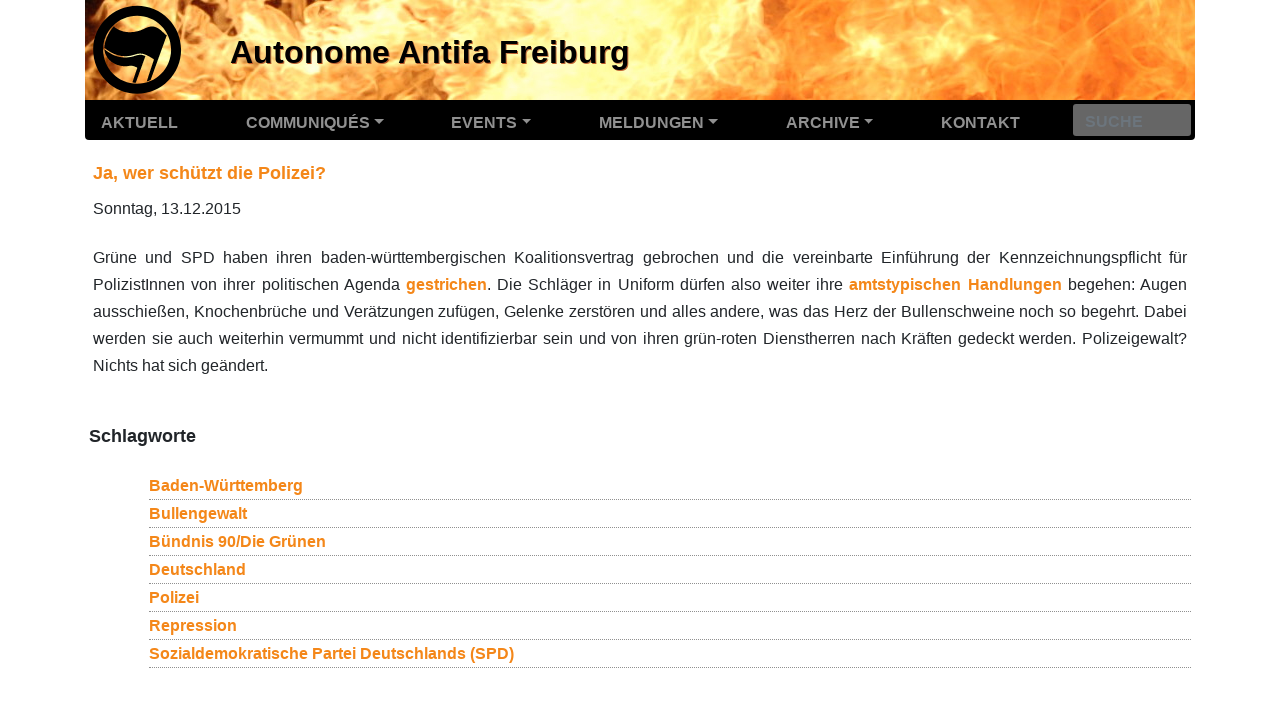

--- FILE ---
content_type: text/html; charset=utf-8
request_url: https://autonome-antifa.org/breve5642
body_size: 5530
content:
<!DOCTYPE HTML>
<html class="page_breve sans_composition ltr de no-js" lang="de" dir="ltr">
	<head>
		<script type='text/javascript'>/*<![CDATA[*/(function(H){H.className=H.className.replace(/\bno-js\b/,'js')})(document.documentElement);/*]]>*/</script>
		
		<meta http-equiv="Content-Type" content="text/html; charset=utf-8" />

		<title>Ja, wer schützt die Polizei? - Autonome Antifa Freiburg</title>
<meta name="description" content=" Gr&#252;ne und SPD haben ihren baden-w&#252;rttembergischen Koalitionsvertrag gebrochen und die vereinbarte Einf&#252;hrung der Kennzeichnungspflicht f&#252;r (&#8230;) " />
<link rel="canonical" href="https://autonome-antifa.org/breve5642" />


<link rel="icon" type="image/x-icon" href="https://autonome-antifa.org/squelettes/favicon.ico" />
<link rel="shortcut icon" type="image/x-icon" href="https://autonome-antifa.org/squelettes/favicon.ico" /><meta http-equiv="Content-Type" content="text/html; charset=utf-8" />


<meta name="generator" content="SPIP 4.4.7" />

<script type="text/javascript">
var error_on_ajaxform='Ups. Das Formular wurde aufgrund eines technischen Fehlers nicht abgeschickt. Sie können es erneut versuchen.';
</script>

<link rel="alternate" type="application/rss+xml" title="Die ganze Website mit RSS einbinden" href="spip.php?page=backend" />
<meta name="viewport" content="width=device-width, initial-scale=1.0">

<link rel='stylesheet' href='local/cache-css/56a4f8e29a9d98885f5a30dcf33476cd.css?1765129006' type='text/css' />












<script type='text/javascript'>var var_zajax_content='content';</script><script>
var mediabox_settings={"auto_detect":true,"ns":"box","tt_img":true,"sel_g":"#documents_portfolio a[type='image\/jpeg'],#documents_portfolio a[type='image\/png'],#documents_portfolio a[type='image\/gif']","sel_c":".mediabox","str_ssStart":"Diaschau","str_ssStop":"Stop","str_cur":"{current}\/{total}","str_prev":"Zur\u00fcck","str_next":"Weiter","str_close":"Schlie\u00dfen","str_loading":"L\u00e4dt\u2026","str_petc":"Zum Schlie\u00dfen \u2019Esc\u2019 dr\u00fccken","str_dialTitDef":"Dialogbox","str_dialTitMed":"Medienanzeige","splash_url":"","lity":{"skin":"_simple-dark","maxWidth":"90%","maxHeight":"90%","minWidth":"400px","minHeight":"","slideshow_speed":"2500","opacite":"0.9","defaultCaptionState":"expanded"}};
</script>
<!-- insert_head_css -->























<script type='text/javascript' src='local/cache-js/dbceeb9b424ce9d82802671f7be36b72.js?1765129006'></script>










<!-- insert_head --><script type='text/javascript'>var var_zajax_content='content';</script><script>
var mediabox_settings={"auto_detect":true,"ns":"box","tt_img":true,"sel_g":"#documents_portfolio a[type='image\/jpeg'],#documents_portfolio a[type='image\/png'],#documents_portfolio a[type='image\/gif']","sel_c":".mediabox","str_ssStart":"Diaschau","str_ssStop":"Stop","str_cur":"{current}\/{total}","str_prev":"Zur\u00fcck","str_next":"Weiter","str_close":"Schlie\u00dfen","str_loading":"L\u00e4dt\u2026","str_petc":"Zum Schlie\u00dfen \u2019Esc\u2019 dr\u00fccken","str_dialTitDef":"Dialogbox","str_dialTitMed":"Medienanzeige","splash_url":"","lity":{"skin":"_simple-dark","maxWidth":"90%","maxHeight":"90%","minWidth":"400px","minHeight":"","slideshow_speed":"2500","opacite":"0.9","defaultCaptionState":"expanded"}};
</script>
<!-- insert_head_css -->
<link rel='stylesheet' href='local/cache-css/f2adb8319628eb919c3d2682ef3a088f.css?1767481254' type='text/css' />



<script type='text/javascript' src='local/cache-js/11fda13c374c937a6ecb120da5f6c40f.js?1765129006'></script>










<!-- insert_head -->	</head>
	<body>
	<div class="page">
		<div class="container">
			<div class="header" id="header">
	<div class="row">
        <header class="accueil clearfix col-12">
	    
	        <div id="antifa_logo">
                <a rel="start home" href="/" title="Startseite">
                    <img src="/squelettes/img/antifa.svg" alt="Antifa-Logo">
                </a>
            </div>
	        <div id="nom_site_spip" class="nom_site_spip_court">
                <a rel="start home" href="/" title="Startseite">AAF</a>
            </div>
	        <div id="nom_site_spip" class="nom_site_spip_long">
                <a rel="start home" href="/" title="Startseite">Autonome Antifa Freiburg</a>
            </div>
	    
        </header>
    </div>
</div>			<nav class="navbar navbar-expand-lg navbar-dark bg-dark" id="nav">
    <a class="navbar-brand" href="#" title="Antifa"></a>
    <button class="navbar-toggler collapsed" type="button" aria-label="Menü" data-toggle="collapse" data-target="#navbarNav" aria-controls="navbarNav" aria-expanded="false" aria-label="Toggle navigation">
        <span class="icon-bar"></span>
        <span class="icon-bar"></span>
        <span class="icon-bar"></span>
    </button>
    <div class="collapse navbar-collapse" id="navbarNav">
        <div class="menu-conteneur navbar-inner">
<ul class="menu-liste menu-items nav" data-depth="0">
		<li class="nav-item nav-link">
		<a href="/" class="mainmenu">Aktuell</a> 
		</li>
		<li class="nav-item dropdown  rub5">
			<a class="nav-link dropdown-toggle mainmenu" data-toggle="dropdown" href="./rubrique5">Communiqués<b class="caret"></b></a>

			
			

			
				
				                    

				
					<ul class="dropdown-menu dropdown-submenus-rub5">
				
					
					

						
                  
                     
                     

						

                     
                      

						

						
						<li class="dropdown-link dropdown-item rub78">
						<a href="./rubrique78">2026</a>
						
						
						
					</li>
				
					
					

						
                  
                     
                     

						

                     
                       

						

						
						<li class="dropdown-link dropdown-item rub76">
						<a href="./rubrique76">2025</a>
						
						
						
					</li>
				
					
					

						
                  
                     
                     

						

                     
                         

						

						
						<li class="dropdown-link dropdown-item rub73">
						<a href="./rubrique73">2024</a>
						
						
						
					</li>
				
					
					

						
                  
                     
                     

						

                     
                               

						

						
						<li class="dropdown-link dropdown-item rub70">
						<a href="./rubrique70">2023</a>
						
						
						
					</li>
				
					
					

						
                  
                     
                     

						

                     
                       

						

						
						<li class="dropdown-link dropdown-item rub67">
						<a href="./rubrique67">2022</a>
						
						
						
					</li>
				
					
					

						
                  
                     
                     

						

                     
                         

						

						
						<li class="dropdown-link dropdown-item rub64">
						<a href="./rubrique64">2021</a>
						
						
						
					</li>
				
					
					

						
                  
                     
                     

						

                     
                       

						

						
						<li class="dropdown-link dropdown-item rub58">
						<a href="./rubrique58">2020</a>
						
						
						
					</li>
				
					
					

						
                  
                     
                     

						

                     
                           

						

						
						<li class="dropdown-link dropdown-item rub55">
						<a href="./rubrique55">2019</a>
						
						
						
					</li>
				
					
					

						
                  
                     
                     

						

                     
                         

						

						
						<li class="dropdown-link dropdown-item rub52">
						<a href="./rubrique52">2018</a>
						
						
						
					</li>
				
					
					

						
                  
                     
                     

						

                     
                            

						

						
						<li class="dropdown-link dropdown-item rub47">
						<a href="./rubrique47">2017</a>
						
						
						
					</li>
				
					
					

						
                  
                     
                     

						

                     
                           

						

						
						<li class="dropdown-link dropdown-item rub44">
						<a href="./rubrique44">2016</a>
						
						
						
					</li>
				
					
					

						
                  
                     
                     

						

                     
                             

						

						
						<li class="dropdown-link dropdown-item rub43">
						<a href="./rubrique43">2015</a>
						
						
						
					</li>
				
					
					

						
                  
                     
                     

						

                     
                          

						

						
						<li class="dropdown-link dropdown-item rub40">
						<a href="./rubrique40">2014</a>
						
						
						
					</li>
				
					
					

						
                  
                     
                     

						

                     
                         

						

						
						<li class="dropdown-link dropdown-item rub35">
						<a href="./rubrique35">2013</a>
						
						
						
					</li>
				
					
					

						
                  
                     
                     

						

                     
                            

						

						
						<li class="dropdown-link dropdown-item rub32">
						<a href="./rubrique32">2012</a>
						
						
						
					</li>
				
					
					

						
                  
                     
                     

						

                     
                                

						

						
						<li class="dropdown-link dropdown-item rub30">
						<a href="./rubrique30">2011</a>
						
						
						
					</li>
				
					
					

						
                  
                     
                     

						

                     
                               

						

						
						<li class="dropdown-link dropdown-item rub27">
						<a href="./rubrique27">2010</a>
						
						
						
					</li>
				
					
					

						
                  
                     
                     

						

                     
                                                          

						

						
						<li class="dropdown-link dropdown-item rub22">
						<a href="./rubrique22">2009</a>
						
						
						
					</li>
				
					
					

						
                  
                     
                     

						

                     
                                   

						

						
						<li class="dropdown-link dropdown-item rub16">
						<a href="./rubrique16">2008</a>
						
						
						
					</li>
				
					
					

						
                  
                     
                     

						

                     
                                  

						

						
						<li class="dropdown-link dropdown-item rub9">
						<a href="./rubrique9">2007</a>
						
						
						
					</li>
				
					</ul>
				
			
		</li>
	
		<li class="nav-item dropdown  rub6">
			<a class="nav-link dropdown-toggle mainmenu" data-toggle="dropdown" href="./rubrique6">Events<b class="caret"></b></a>

			
			

			
				
				                   

				
					<ul class="dropdown-menu dropdown-submenus-rub6">
				
					
					

						
                  
                     
                     

						

                     
                      

						

						
						<li class="dropdown-link dropdown-item rub77">
						<a href="./rubrique77">2026</a>
						
						
						
					</li>
				
					
					

						
                  
                     
                     

						

                     
                        

						

						
						<li class="dropdown-link dropdown-item rub75">
						<a href="./rubrique75">2025</a>
						
						
						
					</li>
				
					
					

						
                  
                     
                     

						

                     
                          

						

						
						<li class="dropdown-link dropdown-item rub74">
						<a href="./rubrique74">2024</a>
						
						
						
					</li>
				
					
					

						
                  
                     
                     

						

                     
                       

						

						
						<li class="dropdown-link dropdown-item rub71">
						<a href="./rubrique71">2023</a>
						
						
						
					</li>
				
					
					

						
                  
                     
                     

						

                     
                       

						

						
						<li class="dropdown-link dropdown-item rub66">
						<a href="./rubrique66">2022</a>
						
						
						
					</li>
				
					
					

						
                  
                     
                     

						

                     
                       

						

						
						<li class="dropdown-link dropdown-item rub56">
						<a href="./rubrique56">2020</a>
						
						
						
					</li>
				
					
					

						
                  
                     
                     

						

                     
                            

						

						
						<li class="dropdown-link dropdown-item rub53">
						<a href="./rubrique53">2019</a>
						
						
						
					</li>
				
					
					

						
                  
                     
                     

						

                     
                              

						

						
						<li class="dropdown-link dropdown-item rub50">
						<a href="./rubrique50">2018</a>
						
						
						
					</li>
				
					
					

						
                  
                     
                     

						

                     
                        

						

						
						<li class="dropdown-link dropdown-item rub48">
						<a href="./rubrique48">2017</a>
						
						
						
					</li>
				
					
					

						
                  
                     
                     

						

                     
                             

						

						
						<li class="dropdown-link dropdown-item rub45">
						<a href="./rubrique45">2016</a>
						
						
						
					</li>
				
					
					

						
                  
                     
                     

						

                     
                                   

						

						
						<li class="dropdown-link dropdown-item rub41">
						<a href="./rubrique41">2015</a>
						
						
						
					</li>
				
					
					

						
                  
                     
                     

						

                     
                               

						

						
						<li class="dropdown-link dropdown-item rub38">
						<a href="./rubrique38">2014</a>
						
						
						
					</li>
				
					
					

						
                  
                     
                     

						

                     
                                

						

						
						<li class="dropdown-link dropdown-item rub36">
						<a href="./rubrique36">2013</a>
						
						
						
					</li>
				
					
					

						
                  
                     
                     

						

                     
                               

						

						
						<li class="dropdown-link dropdown-item rub31">
						<a href="./rubrique31">2012</a>
						
						
						
					</li>
				
					
					

						
                  
                     
                     

						

                     
                                 

						

						
						<li class="dropdown-link dropdown-item rub29">
						<a href="./rubrique29">2011</a>
						
						
						
					</li>
				
					
					

						
                  
                     
                     

						

                     
                            

						

						
						<li class="dropdown-link dropdown-item rub25">
						<a href="./rubrique25">2010</a>
						
						
						
					</li>
				
					
					

						
                  
                     
                     

						

                     
                                 

						

						
						<li class="dropdown-link dropdown-item rub20">
						<a href="./rubrique20">2009</a>
						
						
						
					</li>
				
					
					

						
                  
                     
                     

						

                     
                                       

						

						
						<li class="dropdown-link dropdown-item rub15">
						<a href="./rubrique15">2008</a>
						
						
						
					</li>
				
					
					

						
                  
                     
                     

						

                     
                             

						

						
						<li class="dropdown-link dropdown-item rub10">
						<a href="./rubrique10">2007</a>
						
						
						
					</li>
				
					</ul>
				
			
		</li>
		<li class="nav-item dropdown">
                <a class="nav-link dropdown-toggle mainmenu" data-toggle="dropdown" href="/breves">Meldungen<b class="caret"></b></a>
                <ul class="dropdown-menu">
                                                <li class="dropdown-item dropdown-link">
                                <a class="dropdown-submenu dropdown-toggle " data-toggle="dropdown" href="/breves/2026">2026</a>
                                <ul class="submenu dropdown-menu">
                                                                                                <li class="dropdown-item dropdown-link">
                                                                <a class="" href="/breves/2026/1">Januar</a>
                                                        </li>
                                                                                                                                                                                                                                                                                                                                                                                                                                                                                                                                                                                </ul>
                                                <li class="dropdown-item dropdown-link">
                                <a class="dropdown-submenu dropdown-toggle " data-toggle="dropdown" href="/breves/2025">2025</a>
                                <ul class="submenu dropdown-menu">
                                                                                                <li class="dropdown-item dropdown-link">
                                                                <a class="" href="/breves/2025/1">Januar</a>
                                                        </li>
                                                                                                                                                <li class="dropdown-item dropdown-link">
                                                                <a class="" href="/breves/2025/2">Februar</a>
                                                        </li>
                                                                                                                                                <li class="dropdown-item dropdown-link">
                                                                <a class="" href="/breves/2025/3">März</a>
                                                        </li>
                                                                                                                                                <li class="dropdown-item dropdown-link">
                                                                <a class="" href="/breves/2025/4">April</a>
                                                        </li>
                                                                                                                                                <li class="dropdown-item dropdown-link">
                                                                <a class="" href="/breves/2025/5">Mai</a>
                                                        </li>
                                                                                                                                                <li class="dropdown-item dropdown-link">
                                                                <a class="" href="/breves/2025/6">Juni</a>
                                                        </li>
                                                                                                                                                <li class="dropdown-item dropdown-link">
                                                                <a class="" href="/breves/2025/7">Juli</a>
                                                        </li>
                                                                                                                                                <li class="dropdown-item dropdown-link">
                                                                <a class="" href="/breves/2025/8">August</a>
                                                        </li>
                                                                                                                                                <li class="dropdown-item dropdown-link">
                                                                <a class="" href="/breves/2025/9">September</a>
                                                        </li>
                                                                                                                                                <li class="dropdown-item dropdown-link">
                                                                <a class="" href="/breves/2025/10">Oktober</a>
                                                        </li>
                                                                                                                                                <li class="dropdown-item dropdown-link">
                                                                <a class="" href="/breves/2025/11">November</a>
                                                        </li>
                                                                                                                                                <li class="dropdown-item dropdown-link">
                                                                <a class="" href="/breves/2025/12">Dezember</a>
                                                        </li>
                                                                                                                        </ul>
                                                <li class="dropdown-item dropdown-link">
                                <a class="dropdown-submenu dropdown-toggle " data-toggle="dropdown" href="/breves/2024">2024</a>
                                <ul class="submenu dropdown-menu">
                                                                                                <li class="dropdown-item dropdown-link">
                                                                <a class="" href="/breves/2024/1">Januar</a>
                                                        </li>
                                                                                                                                                <li class="dropdown-item dropdown-link">
                                                                <a class="" href="/breves/2024/2">Februar</a>
                                                        </li>
                                                                                                                                                <li class="dropdown-item dropdown-link">
                                                                <a class="" href="/breves/2024/3">März</a>
                                                        </li>
                                                                                                                                                <li class="dropdown-item dropdown-link">
                                                                <a class="" href="/breves/2024/4">April</a>
                                                        </li>
                                                                                                                                                <li class="dropdown-item dropdown-link">
                                                                <a class="" href="/breves/2024/5">Mai</a>
                                                        </li>
                                                                                                                                                <li class="dropdown-item dropdown-link">
                                                                <a class="" href="/breves/2024/6">Juni</a>
                                                        </li>
                                                                                                                                                <li class="dropdown-item dropdown-link">
                                                                <a class="" href="/breves/2024/7">Juli</a>
                                                        </li>
                                                                                                                                                <li class="dropdown-item dropdown-link">
                                                                <a class="" href="/breves/2024/8">August</a>
                                                        </li>
                                                                                                                                                <li class="dropdown-item dropdown-link">
                                                                <a class="" href="/breves/2024/9">September</a>
                                                        </li>
                                                                                                                                                <li class="dropdown-item dropdown-link">
                                                                <a class="" href="/breves/2024/10">Oktober</a>
                                                        </li>
                                                                                                                                                <li class="dropdown-item dropdown-link">
                                                                <a class="" href="/breves/2024/11">November</a>
                                                        </li>
                                                                                                                                                <li class="dropdown-item dropdown-link">
                                                                <a class="" href="/breves/2024/12">Dezember</a>
                                                        </li>
                                                                                                                        </ul>
                                                <li class="dropdown-item dropdown-link">
                                <a class="dropdown-submenu dropdown-toggle " data-toggle="dropdown" href="/breves/2023">2023</a>
                                <ul class="submenu dropdown-menu">
                                                                                                <li class="dropdown-item dropdown-link">
                                                                <a class="" href="/breves/2023/1">Januar</a>
                                                        </li>
                                                                                                                                                <li class="dropdown-item dropdown-link">
                                                                <a class="" href="/breves/2023/2">Februar</a>
                                                        </li>
                                                                                                                                                <li class="dropdown-item dropdown-link">
                                                                <a class="" href="/breves/2023/3">März</a>
                                                        </li>
                                                                                                                                                <li class="dropdown-item dropdown-link">
                                                                <a class="" href="/breves/2023/4">April</a>
                                                        </li>
                                                                                                                                                <li class="dropdown-item dropdown-link">
                                                                <a class="" href="/breves/2023/5">Mai</a>
                                                        </li>
                                                                                                                                                <li class="dropdown-item dropdown-link">
                                                                <a class="" href="/breves/2023/6">Juni</a>
                                                        </li>
                                                                                                                                                <li class="dropdown-item dropdown-link">
                                                                <a class="" href="/breves/2023/7">Juli</a>
                                                        </li>
                                                                                                                                                <li class="dropdown-item dropdown-link">
                                                                <a class="" href="/breves/2023/8">August</a>
                                                        </li>
                                                                                                                                                <li class="dropdown-item dropdown-link">
                                                                <a class="" href="/breves/2023/9">September</a>
                                                        </li>
                                                                                                                                                <li class="dropdown-item dropdown-link">
                                                                <a class="" href="/breves/2023/10">Oktober</a>
                                                        </li>
                                                                                                                                                <li class="dropdown-item dropdown-link">
                                                                <a class="" href="/breves/2023/11">November</a>
                                                        </li>
                                                                                                                                                <li class="dropdown-item dropdown-link">
                                                                <a class="" href="/breves/2023/12">Dezember</a>
                                                        </li>
                                                                                                                        </ul>
                                                <li class="dropdown-item dropdown-link">
                                <a class="dropdown-submenu dropdown-toggle " data-toggle="dropdown" href="/breves/2022">2022</a>
                                <ul class="submenu dropdown-menu">
                                                                                                <li class="dropdown-item dropdown-link">
                                                                <a class="" href="/breves/2022/1">Januar</a>
                                                        </li>
                                                                                                                                                <li class="dropdown-item dropdown-link">
                                                                <a class="" href="/breves/2022/2">Februar</a>
                                                        </li>
                                                                                                                                                <li class="dropdown-item dropdown-link">
                                                                <a class="" href="/breves/2022/3">März</a>
                                                        </li>
                                                                                                                                                <li class="dropdown-item dropdown-link">
                                                                <a class="" href="/breves/2022/4">April</a>
                                                        </li>
                                                                                                                                                <li class="dropdown-item dropdown-link">
                                                                <a class="" href="/breves/2022/5">Mai</a>
                                                        </li>
                                                                                                                                                <li class="dropdown-item dropdown-link">
                                                                <a class="" href="/breves/2022/6">Juni</a>
                                                        </li>
                                                                                                                                                <li class="dropdown-item dropdown-link">
                                                                <a class="" href="/breves/2022/7">Juli</a>
                                                        </li>
                                                                                                                                                <li class="dropdown-item dropdown-link">
                                                                <a class="" href="/breves/2022/8">August</a>
                                                        </li>
                                                                                                                                                <li class="dropdown-item dropdown-link">
                                                                <a class="" href="/breves/2022/9">September</a>
                                                        </li>
                                                                                                                                                <li class="dropdown-item dropdown-link">
                                                                <a class="" href="/breves/2022/10">Oktober</a>
                                                        </li>
                                                                                                                                                <li class="dropdown-item dropdown-link">
                                                                <a class="" href="/breves/2022/11">November</a>
                                                        </li>
                                                                                                                                                <li class="dropdown-item dropdown-link">
                                                                <a class="" href="/breves/2022/12">Dezember</a>
                                                        </li>
                                                                                                                        </ul>
                                                <li class="dropdown-item dropdown-link">
                                <a class="dropdown-submenu dropdown-toggle " data-toggle="dropdown" href="/breves/2021">2021</a>
                                <ul class="submenu dropdown-menu">
                                                                                                <li class="dropdown-item dropdown-link">
                                                                <a class="" href="/breves/2021/1">Januar</a>
                                                        </li>
                                                                                                                                                <li class="dropdown-item dropdown-link">
                                                                <a class="" href="/breves/2021/2">Februar</a>
                                                        </li>
                                                                                                                                                <li class="dropdown-item dropdown-link">
                                                                <a class="" href="/breves/2021/3">März</a>
                                                        </li>
                                                                                                                                                <li class="dropdown-item dropdown-link">
                                                                <a class="" href="/breves/2021/4">April</a>
                                                        </li>
                                                                                                                                                <li class="dropdown-item dropdown-link">
                                                                <a class="" href="/breves/2021/5">Mai</a>
                                                        </li>
                                                                                                                                                <li class="dropdown-item dropdown-link">
                                                                <a class="" href="/breves/2021/6">Juni</a>
                                                        </li>
                                                                                                                                                <li class="dropdown-item dropdown-link">
                                                                <a class="" href="/breves/2021/7">Juli</a>
                                                        </li>
                                                                                                                                                <li class="dropdown-item dropdown-link">
                                                                <a class="" href="/breves/2021/8">August</a>
                                                        </li>
                                                                                                                                                <li class="dropdown-item dropdown-link">
                                                                <a class="" href="/breves/2021/9">September</a>
                                                        </li>
                                                                                                                                                <li class="dropdown-item dropdown-link">
                                                                <a class="" href="/breves/2021/10">Oktober</a>
                                                        </li>
                                                                                                                                                <li class="dropdown-item dropdown-link">
                                                                <a class="" href="/breves/2021/11">November</a>
                                                        </li>
                                                                                                                                                <li class="dropdown-item dropdown-link">
                                                                <a class="" href="/breves/2021/12">Dezember</a>
                                                        </li>
                                                                                                                        </ul>
                                                <li class="dropdown-item dropdown-link">
                                <a class="dropdown-submenu dropdown-toggle " data-toggle="dropdown" href="/breves/2020">2020</a>
                                <ul class="submenu dropdown-menu">
                                                                                                <li class="dropdown-item dropdown-link">
                                                                <a class="" href="/breves/2020/1">Januar</a>
                                                        </li>
                                                                                                                                                <li class="dropdown-item dropdown-link">
                                                                <a class="" href="/breves/2020/2">Februar</a>
                                                        </li>
                                                                                                                                                <li class="dropdown-item dropdown-link">
                                                                <a class="" href="/breves/2020/3">März</a>
                                                        </li>
                                                                                                                                                <li class="dropdown-item dropdown-link">
                                                                <a class="" href="/breves/2020/4">April</a>
                                                        </li>
                                                                                                                                                <li class="dropdown-item dropdown-link">
                                                                <a class="" href="/breves/2020/5">Mai</a>
                                                        </li>
                                                                                                                                                <li class="dropdown-item dropdown-link">
                                                                <a class="" href="/breves/2020/6">Juni</a>
                                                        </li>
                                                                                                                                                <li class="dropdown-item dropdown-link">
                                                                <a class="" href="/breves/2020/7">Juli</a>
                                                        </li>
                                                                                                                                                <li class="dropdown-item dropdown-link">
                                                                <a class="" href="/breves/2020/8">August</a>
                                                        </li>
                                                                                                                                                <li class="dropdown-item dropdown-link">
                                                                <a class="" href="/breves/2020/9">September</a>
                                                        </li>
                                                                                                                                                <li class="dropdown-item dropdown-link">
                                                                <a class="" href="/breves/2020/10">Oktober</a>
                                                        </li>
                                                                                                                                                <li class="dropdown-item dropdown-link">
                                                                <a class="" href="/breves/2020/11">November</a>
                                                        </li>
                                                                                                                                                <li class="dropdown-item dropdown-link">
                                                                <a class="" href="/breves/2020/12">Dezember</a>
                                                        </li>
                                                                                                                        </ul>
                                                <li class="dropdown-item dropdown-link">
                                <a class="dropdown-submenu dropdown-toggle " data-toggle="dropdown" href="/breves/2019">2019</a>
                                <ul class="submenu dropdown-menu">
                                                                                                <li class="dropdown-item dropdown-link">
                                                                <a class="" href="/breves/2019/1">Januar</a>
                                                        </li>
                                                                                                                                                <li class="dropdown-item dropdown-link">
                                                                <a class="" href="/breves/2019/2">Februar</a>
                                                        </li>
                                                                                                                                                <li class="dropdown-item dropdown-link">
                                                                <a class="" href="/breves/2019/3">März</a>
                                                        </li>
                                                                                                                                                <li class="dropdown-item dropdown-link">
                                                                <a class="" href="/breves/2019/4">April</a>
                                                        </li>
                                                                                                                                                <li class="dropdown-item dropdown-link">
                                                                <a class="" href="/breves/2019/5">Mai</a>
                                                        </li>
                                                                                                                                                <li class="dropdown-item dropdown-link">
                                                                <a class="" href="/breves/2019/6">Juni</a>
                                                        </li>
                                                                                                                                                <li class="dropdown-item dropdown-link">
                                                                <a class="" href="/breves/2019/7">Juli</a>
                                                        </li>
                                                                                                                                                <li class="dropdown-item dropdown-link">
                                                                <a class="" href="/breves/2019/8">August</a>
                                                        </li>
                                                                                                                                                <li class="dropdown-item dropdown-link">
                                                                <a class="" href="/breves/2019/9">September</a>
                                                        </li>
                                                                                                                                                <li class="dropdown-item dropdown-link">
                                                                <a class="" href="/breves/2019/10">Oktober</a>
                                                        </li>
                                                                                                                                                <li class="dropdown-item dropdown-link">
                                                                <a class="" href="/breves/2019/11">November</a>
                                                        </li>
                                                                                                                                                <li class="dropdown-item dropdown-link">
                                                                <a class="" href="/breves/2019/12">Dezember</a>
                                                        </li>
                                                                                                                        </ul>
                                                <li class="dropdown-item dropdown-link">
                                <a class="dropdown-submenu dropdown-toggle " data-toggle="dropdown" href="/breves/2018">2018</a>
                                <ul class="submenu dropdown-menu">
                                                                                                <li class="dropdown-item dropdown-link">
                                                                <a class="" href="/breves/2018/1">Januar</a>
                                                        </li>
                                                                                                                                                <li class="dropdown-item dropdown-link">
                                                                <a class="" href="/breves/2018/2">Februar</a>
                                                        </li>
                                                                                                                                                <li class="dropdown-item dropdown-link">
                                                                <a class="" href="/breves/2018/3">März</a>
                                                        </li>
                                                                                                                                                <li class="dropdown-item dropdown-link">
                                                                <a class="" href="/breves/2018/4">April</a>
                                                        </li>
                                                                                                                                                <li class="dropdown-item dropdown-link">
                                                                <a class="" href="/breves/2018/5">Mai</a>
                                                        </li>
                                                                                                                                                <li class="dropdown-item dropdown-link">
                                                                <a class="" href="/breves/2018/6">Juni</a>
                                                        </li>
                                                                                                                                                <li class="dropdown-item dropdown-link">
                                                                <a class="" href="/breves/2018/7">Juli</a>
                                                        </li>
                                                                                                                                                <li class="dropdown-item dropdown-link">
                                                                <a class="" href="/breves/2018/8">August</a>
                                                        </li>
                                                                                                                                                <li class="dropdown-item dropdown-link">
                                                                <a class="" href="/breves/2018/9">September</a>
                                                        </li>
                                                                                                                                                <li class="dropdown-item dropdown-link">
                                                                <a class="" href="/breves/2018/10">Oktober</a>
                                                        </li>
                                                                                                                                                <li class="dropdown-item dropdown-link">
                                                                <a class="" href="/breves/2018/11">November</a>
                                                        </li>
                                                                                                                                                <li class="dropdown-item dropdown-link">
                                                                <a class="" href="/breves/2018/12">Dezember</a>
                                                        </li>
                                                                                                                        </ul>
                                                <li class="dropdown-item dropdown-link">
                                <a class="dropdown-submenu dropdown-toggle " data-toggle="dropdown" href="/breves/2017">2017</a>
                                <ul class="submenu dropdown-menu">
                                                                                                <li class="dropdown-item dropdown-link">
                                                                <a class="" href="/breves/2017/1">Januar</a>
                                                        </li>
                                                                                                                                                <li class="dropdown-item dropdown-link">
                                                                <a class="" href="/breves/2017/2">Februar</a>
                                                        </li>
                                                                                                                                                <li class="dropdown-item dropdown-link">
                                                                <a class="" href="/breves/2017/3">März</a>
                                                        </li>
                                                                                                                                                <li class="dropdown-item dropdown-link">
                                                                <a class="" href="/breves/2017/4">April</a>
                                                        </li>
                                                                                                                                                <li class="dropdown-item dropdown-link">
                                                                <a class="" href="/breves/2017/5">Mai</a>
                                                        </li>
                                                                                                                                                <li class="dropdown-item dropdown-link">
                                                                <a class="" href="/breves/2017/6">Juni</a>
                                                        </li>
                                                                                                                                                <li class="dropdown-item dropdown-link">
                                                                <a class="" href="/breves/2017/7">Juli</a>
                                                        </li>
                                                                                                                                                <li class="dropdown-item dropdown-link">
                                                                <a class="" href="/breves/2017/8">August</a>
                                                        </li>
                                                                                                                                                <li class="dropdown-item dropdown-link">
                                                                <a class="" href="/breves/2017/9">September</a>
                                                        </li>
                                                                                                                                                <li class="dropdown-item dropdown-link">
                                                                <a class="" href="/breves/2017/10">Oktober</a>
                                                        </li>
                                                                                                                                                <li class="dropdown-item dropdown-link">
                                                                <a class="" href="/breves/2017/11">November</a>
                                                        </li>
                                                                                                                                                <li class="dropdown-item dropdown-link">
                                                                <a class="" href="/breves/2017/12">Dezember</a>
                                                        </li>
                                                                                                                        </ul>
                                                <li class="dropdown-item dropdown-link">
                                <a class="dropdown-submenu dropdown-toggle " data-toggle="dropdown" href="/breves/2016">2016</a>
                                <ul class="submenu dropdown-menu">
                                                                                                <li class="dropdown-item dropdown-link">
                                                                <a class="" href="/breves/2016/1">Januar</a>
                                                        </li>
                                                                                                                                                <li class="dropdown-item dropdown-link">
                                                                <a class="" href="/breves/2016/2">Februar</a>
                                                        </li>
                                                                                                                                                <li class="dropdown-item dropdown-link">
                                                                <a class="" href="/breves/2016/3">März</a>
                                                        </li>
                                                                                                                                                <li class="dropdown-item dropdown-link">
                                                                <a class="" href="/breves/2016/4">April</a>
                                                        </li>
                                                                                                                                                <li class="dropdown-item dropdown-link">
                                                                <a class="" href="/breves/2016/5">Mai</a>
                                                        </li>
                                                                                                                                                <li class="dropdown-item dropdown-link">
                                                                <a class="" href="/breves/2016/6">Juni</a>
                                                        </li>
                                                                                                                                                <li class="dropdown-item dropdown-link">
                                                                <a class="" href="/breves/2016/7">Juli</a>
                                                        </li>
                                                                                                                                                <li class="dropdown-item dropdown-link">
                                                                <a class="" href="/breves/2016/8">August</a>
                                                        </li>
                                                                                                                                                <li class="dropdown-item dropdown-link">
                                                                <a class="" href="/breves/2016/9">September</a>
                                                        </li>
                                                                                                                                                <li class="dropdown-item dropdown-link">
                                                                <a class="" href="/breves/2016/10">Oktober</a>
                                                        </li>
                                                                                                                                                <li class="dropdown-item dropdown-link">
                                                                <a class="" href="/breves/2016/11">November</a>
                                                        </li>
                                                                                                                                                <li class="dropdown-item dropdown-link">
                                                                <a class="" href="/breves/2016/12">Dezember</a>
                                                        </li>
                                                                                                                        </ul>
                                                <li class="dropdown-item dropdown-link">
                                <a class="dropdown-submenu dropdown-toggle " data-toggle="dropdown" href="/breves/2015">2015</a>
                                <ul class="submenu dropdown-menu">
                                                                                                <li class="dropdown-item dropdown-link">
                                                                <a class="" href="/breves/2015/1">Januar</a>
                                                        </li>
                                                                                                                                                <li class="dropdown-item dropdown-link">
                                                                <a class="" href="/breves/2015/2">Februar</a>
                                                        </li>
                                                                                                                                                <li class="dropdown-item dropdown-link">
                                                                <a class="" href="/breves/2015/3">März</a>
                                                        </li>
                                                                                                                                                <li class="dropdown-item dropdown-link">
                                                                <a class="" href="/breves/2015/4">April</a>
                                                        </li>
                                                                                                                                                <li class="dropdown-item dropdown-link">
                                                                <a class="" href="/breves/2015/5">Mai</a>
                                                        </li>
                                                                                                                                                <li class="dropdown-item dropdown-link">
                                                                <a class="" href="/breves/2015/6">Juni</a>
                                                        </li>
                                                                                                                                                <li class="dropdown-item dropdown-link">
                                                                <a class="" href="/breves/2015/7">Juli</a>
                                                        </li>
                                                                                                                                                <li class="dropdown-item dropdown-link">
                                                                <a class="" href="/breves/2015/8">August</a>
                                                        </li>
                                                                                                                                                <li class="dropdown-item dropdown-link">
                                                                <a class="" href="/breves/2015/9">September</a>
                                                        </li>
                                                                                                                                                <li class="dropdown-item dropdown-link">
                                                                <a class="" href="/breves/2015/10">Oktober</a>
                                                        </li>
                                                                                                                                                <li class="dropdown-item dropdown-link">
                                                                <a class="" href="/breves/2015/11">November</a>
                                                        </li>
                                                                                                                                                <li class="dropdown-item dropdown-link">
                                                                <a class="" href="/breves/2015/12">Dezember</a>
                                                        </li>
                                                                                                                        </ul>
                                                <li class="dropdown-item dropdown-link">
                                <a class="dropdown-submenu dropdown-toggle " data-toggle="dropdown" href="/breves/2014">2014</a>
                                <ul class="submenu dropdown-menu">
                                                                                                <li class="dropdown-item dropdown-link">
                                                                <a class="" href="/breves/2014/1">Januar</a>
                                                        </li>
                                                                                                                                                <li class="dropdown-item dropdown-link">
                                                                <a class="" href="/breves/2014/2">Februar</a>
                                                        </li>
                                                                                                                                                <li class="dropdown-item dropdown-link">
                                                                <a class="" href="/breves/2014/3">März</a>
                                                        </li>
                                                                                                                                                <li class="dropdown-item dropdown-link">
                                                                <a class="" href="/breves/2014/4">April</a>
                                                        </li>
                                                                                                                                                <li class="dropdown-item dropdown-link">
                                                                <a class="" href="/breves/2014/5">Mai</a>
                                                        </li>
                                                                                                                                                <li class="dropdown-item dropdown-link">
                                                                <a class="" href="/breves/2014/6">Juni</a>
                                                        </li>
                                                                                                                                                <li class="dropdown-item dropdown-link">
                                                                <a class="" href="/breves/2014/7">Juli</a>
                                                        </li>
                                                                                                                                                <li class="dropdown-item dropdown-link">
                                                                <a class="" href="/breves/2014/8">August</a>
                                                        </li>
                                                                                                                                                <li class="dropdown-item dropdown-link">
                                                                <a class="" href="/breves/2014/9">September</a>
                                                        </li>
                                                                                                                                                <li class="dropdown-item dropdown-link">
                                                                <a class="" href="/breves/2014/10">Oktober</a>
                                                        </li>
                                                                                                                                                <li class="dropdown-item dropdown-link">
                                                                <a class="" href="/breves/2014/11">November</a>
                                                        </li>
                                                                                                                                                <li class="dropdown-item dropdown-link">
                                                                <a class="" href="/breves/2014/12">Dezember</a>
                                                        </li>
                                                                                                                        </ul>
                                                <li class="dropdown-item dropdown-link">
                                <a class="dropdown-submenu dropdown-toggle " data-toggle="dropdown" href="/breves/2013">2013</a>
                                <ul class="submenu dropdown-menu">
                                                                                                <li class="dropdown-item dropdown-link">
                                                                <a class="" href="/breves/2013/1">Januar</a>
                                                        </li>
                                                                                                                                                <li class="dropdown-item dropdown-link">
                                                                <a class="" href="/breves/2013/2">Februar</a>
                                                        </li>
                                                                                                                                                <li class="dropdown-item dropdown-link">
                                                                <a class="" href="/breves/2013/3">März</a>
                                                        </li>
                                                                                                                                                <li class="dropdown-item dropdown-link">
                                                                <a class="" href="/breves/2013/4">April</a>
                                                        </li>
                                                                                                                                                <li class="dropdown-item dropdown-link">
                                                                <a class="" href="/breves/2013/5">Mai</a>
                                                        </li>
                                                                                                                                                <li class="dropdown-item dropdown-link">
                                                                <a class="" href="/breves/2013/6">Juni</a>
                                                        </li>
                                                                                                                                                <li class="dropdown-item dropdown-link">
                                                                <a class="" href="/breves/2013/7">Juli</a>
                                                        </li>
                                                                                                                                                <li class="dropdown-item dropdown-link">
                                                                <a class="" href="/breves/2013/8">August</a>
                                                        </li>
                                                                                                                                                <li class="dropdown-item dropdown-link">
                                                                <a class="" href="/breves/2013/9">September</a>
                                                        </li>
                                                                                                                                                <li class="dropdown-item dropdown-link">
                                                                <a class="" href="/breves/2013/10">Oktober</a>
                                                        </li>
                                                                                                                                                <li class="dropdown-item dropdown-link">
                                                                <a class="" href="/breves/2013/11">November</a>
                                                        </li>
                                                                                                                                                <li class="dropdown-item dropdown-link">
                                                                <a class="" href="/breves/2013/12">Dezember</a>
                                                        </li>
                                                                                                                        </ul>
                                                <li class="dropdown-item dropdown-link">
                                <a class="dropdown-submenu dropdown-toggle " data-toggle="dropdown" href="/breves/2012">2012</a>
                                <ul class="submenu dropdown-menu">
                                                                                                <li class="dropdown-item dropdown-link">
                                                                <a class="" href="/breves/2012/1">Januar</a>
                                                        </li>
                                                                                                                                                <li class="dropdown-item dropdown-link">
                                                                <a class="" href="/breves/2012/2">Februar</a>
                                                        </li>
                                                                                                                                                <li class="dropdown-item dropdown-link">
                                                                <a class="" href="/breves/2012/3">März</a>
                                                        </li>
                                                                                                                                                <li class="dropdown-item dropdown-link">
                                                                <a class="" href="/breves/2012/4">April</a>
                                                        </li>
                                                                                                                                                <li class="dropdown-item dropdown-link">
                                                                <a class="" href="/breves/2012/5">Mai</a>
                                                        </li>
                                                                                                                                                <li class="dropdown-item dropdown-link">
                                                                <a class="" href="/breves/2012/6">Juni</a>
                                                        </li>
                                                                                                                                                <li class="dropdown-item dropdown-link">
                                                                <a class="" href="/breves/2012/7">Juli</a>
                                                        </li>
                                                                                                                                                <li class="dropdown-item dropdown-link">
                                                                <a class="" href="/breves/2012/8">August</a>
                                                        </li>
                                                                                                                                                <li class="dropdown-item dropdown-link">
                                                                <a class="" href="/breves/2012/9">September</a>
                                                        </li>
                                                                                                                                                <li class="dropdown-item dropdown-link">
                                                                <a class="" href="/breves/2012/10">Oktober</a>
                                                        </li>
                                                                                                                                                <li class="dropdown-item dropdown-link">
                                                                <a class="" href="/breves/2012/11">November</a>
                                                        </li>
                                                                                                                                                <li class="dropdown-item dropdown-link">
                                                                <a class="" href="/breves/2012/12">Dezember</a>
                                                        </li>
                                                                                                                        </ul>
                                                <li class="dropdown-item dropdown-link">
                                <a class="dropdown-submenu dropdown-toggle " data-toggle="dropdown" href="/breves/2011">2011</a>
                                <ul class="submenu dropdown-menu">
                                                                                                <li class="dropdown-item dropdown-link">
                                                                <a class="" href="/breves/2011/1">Januar</a>
                                                        </li>
                                                                                                                                                <li class="dropdown-item dropdown-link">
                                                                <a class="" href="/breves/2011/2">Februar</a>
                                                        </li>
                                                                                                                                                <li class="dropdown-item dropdown-link">
                                                                <a class="" href="/breves/2011/3">März</a>
                                                        </li>
                                                                                                                                                <li class="dropdown-item dropdown-link">
                                                                <a class="" href="/breves/2011/4">April</a>
                                                        </li>
                                                                                                                                                <li class="dropdown-item dropdown-link">
                                                                <a class="" href="/breves/2011/5">Mai</a>
                                                        </li>
                                                                                                                                                <li class="dropdown-item dropdown-link">
                                                                <a class="" href="/breves/2011/6">Juni</a>
                                                        </li>
                                                                                                                                                <li class="dropdown-item dropdown-link">
                                                                <a class="" href="/breves/2011/7">Juli</a>
                                                        </li>
                                                                                                                                                <li class="dropdown-item dropdown-link">
                                                                <a class="" href="/breves/2011/8">August</a>
                                                        </li>
                                                                                                                                                <li class="dropdown-item dropdown-link">
                                                                <a class="" href="/breves/2011/9">September</a>
                                                        </li>
                                                                                                                                                <li class="dropdown-item dropdown-link">
                                                                <a class="" href="/breves/2011/10">Oktober</a>
                                                        </li>
                                                                                                                                                <li class="dropdown-item dropdown-link">
                                                                <a class="" href="/breves/2011/11">November</a>
                                                        </li>
                                                                                                                                                <li class="dropdown-item dropdown-link">
                                                                <a class="" href="/breves/2011/12">Dezember</a>
                                                        </li>
                                                                                                                        </ul>
                                                <li class="dropdown-item dropdown-link">
                                <a class="dropdown-submenu dropdown-toggle " data-toggle="dropdown" href="/breves/2010">2010</a>
                                <ul class="submenu dropdown-menu">
                                                                                                <li class="dropdown-item dropdown-link">
                                                                <a class="" href="/breves/2010/1">Januar</a>
                                                        </li>
                                                                                                                                                <li class="dropdown-item dropdown-link">
                                                                <a class="" href="/breves/2010/2">Februar</a>
                                                        </li>
                                                                                                                                                <li class="dropdown-item dropdown-link">
                                                                <a class="" href="/breves/2010/3">März</a>
                                                        </li>
                                                                                                                                                <li class="dropdown-item dropdown-link">
                                                                <a class="" href="/breves/2010/4">April</a>
                                                        </li>
                                                                                                                                                <li class="dropdown-item dropdown-link">
                                                                <a class="" href="/breves/2010/5">Mai</a>
                                                        </li>
                                                                                                                                                <li class="dropdown-item dropdown-link">
                                                                <a class="" href="/breves/2010/6">Juni</a>
                                                        </li>
                                                                                                                                                <li class="dropdown-item dropdown-link">
                                                                <a class="" href="/breves/2010/7">Juli</a>
                                                        </li>
                                                                                                                                                <li class="dropdown-item dropdown-link">
                                                                <a class="" href="/breves/2010/8">August</a>
                                                        </li>
                                                                                                                                                <li class="dropdown-item dropdown-link">
                                                                <a class="" href="/breves/2010/9">September</a>
                                                        </li>
                                                                                                                                                <li class="dropdown-item dropdown-link">
                                                                <a class="" href="/breves/2010/10">Oktober</a>
                                                        </li>
                                                                                                                                                <li class="dropdown-item dropdown-link">
                                                                <a class="" href="/breves/2010/11">November</a>
                                                        </li>
                                                                                                                                                <li class="dropdown-item dropdown-link">
                                                                <a class="" href="/breves/2010/12">Dezember</a>
                                                        </li>
                                                                                                                        </ul>
                                                <li class="dropdown-item dropdown-link">
                                <a class="dropdown-submenu dropdown-toggle " data-toggle="dropdown" href="/breves/2009">2009</a>
                                <ul class="submenu dropdown-menu">
                                                                                                <li class="dropdown-item dropdown-link">
                                                                <a class="" href="/breves/2009/1">Januar</a>
                                                        </li>
                                                                                                                                                <li class="dropdown-item dropdown-link">
                                                                <a class="" href="/breves/2009/2">Februar</a>
                                                        </li>
                                                                                                                                                <li class="dropdown-item dropdown-link">
                                                                <a class="" href="/breves/2009/3">März</a>
                                                        </li>
                                                                                                                                                <li class="dropdown-item dropdown-link">
                                                                <a class="" href="/breves/2009/4">April</a>
                                                        </li>
                                                                                                                                                <li class="dropdown-item dropdown-link">
                                                                <a class="" href="/breves/2009/5">Mai</a>
                                                        </li>
                                                                                                                                                <li class="dropdown-item dropdown-link">
                                                                <a class="" href="/breves/2009/6">Juni</a>
                                                        </li>
                                                                                                                                                <li class="dropdown-item dropdown-link">
                                                                <a class="" href="/breves/2009/7">Juli</a>
                                                        </li>
                                                                                                                                                <li class="dropdown-item dropdown-link">
                                                                <a class="" href="/breves/2009/8">August</a>
                                                        </li>
                                                                                                                                                <li class="dropdown-item dropdown-link">
                                                                <a class="" href="/breves/2009/9">September</a>
                                                        </li>
                                                                                                                                                <li class="dropdown-item dropdown-link">
                                                                <a class="" href="/breves/2009/10">Oktober</a>
                                                        </li>
                                                                                                                                                <li class="dropdown-item dropdown-link">
                                                                <a class="" href="/breves/2009/11">November</a>
                                                        </li>
                                                                                                                                                <li class="dropdown-item dropdown-link">
                                                                <a class="" href="/breves/2009/12">Dezember</a>
                                                        </li>
                                                                                                                        </ul>
                                                <li class="dropdown-item dropdown-link">
                                <a class="dropdown-submenu dropdown-toggle " data-toggle="dropdown" href="/breves/2008">2008</a>
                                <ul class="submenu dropdown-menu">
                                                                                                <li class="dropdown-item dropdown-link">
                                                                <a class="" href="/breves/2008/1">Januar</a>
                                                        </li>
                                                                                                                                                <li class="dropdown-item dropdown-link">
                                                                <a class="" href="/breves/2008/2">Februar</a>
                                                        </li>
                                                                                                                                                <li class="dropdown-item dropdown-link">
                                                                <a class="" href="/breves/2008/3">März</a>
                                                        </li>
                                                                                                                                                <li class="dropdown-item dropdown-link">
                                                                <a class="" href="/breves/2008/4">April</a>
                                                        </li>
                                                                                                                                                <li class="dropdown-item dropdown-link">
                                                                <a class="" href="/breves/2008/5">Mai</a>
                                                        </li>
                                                                                                                                                <li class="dropdown-item dropdown-link">
                                                                <a class="" href="/breves/2008/6">Juni</a>
                                                        </li>
                                                                                                                                                <li class="dropdown-item dropdown-link">
                                                                <a class="" href="/breves/2008/7">Juli</a>
                                                        </li>
                                                                                                                                                <li class="dropdown-item dropdown-link">
                                                                <a class="" href="/breves/2008/8">August</a>
                                                        </li>
                                                                                                                                                <li class="dropdown-item dropdown-link">
                                                                <a class="" href="/breves/2008/9">September</a>
                                                        </li>
                                                                                                                                                <li class="dropdown-item dropdown-link">
                                                                <a class="" href="/breves/2008/10">Oktober</a>
                                                        </li>
                                                                                                                                                <li class="dropdown-item dropdown-link">
                                                                <a class="" href="/breves/2008/11">November</a>
                                                        </li>
                                                                                                                                                <li class="dropdown-item dropdown-link">
                                                                <a class="" href="/breves/2008/12">Dezember</a>
                                                        </li>
                                                                                                                        </ul>
                                                <li class="dropdown-item dropdown-link">
                                <a class="dropdown-submenu dropdown-toggle " data-toggle="dropdown" href="/breves/2007">2007</a>
                                <ul class="submenu dropdown-menu">
                                                                                                                                        <li class="dropdown-item dropdown-link">
                                                                <a class="" href="/breves/2007/2">Februar</a>
                                                        </li>
                                                                                                                                                <li class="dropdown-item dropdown-link">
                                                                <a class="" href="/breves/2007/3">März</a>
                                                        </li>
                                                                                                                                                <li class="dropdown-item dropdown-link">
                                                                <a class="" href="/breves/2007/4">April</a>
                                                        </li>
                                                                                                                                                <li class="dropdown-item dropdown-link">
                                                                <a class="" href="/breves/2007/5">Mai</a>
                                                        </li>
                                                                                                                                                <li class="dropdown-item dropdown-link">
                                                                <a class="" href="/breves/2007/6">Juni</a>
                                                        </li>
                                                                                                                                                <li class="dropdown-item dropdown-link">
                                                                <a class="" href="/breves/2007/7">Juli</a>
                                                        </li>
                                                                                                                                                <li class="dropdown-item dropdown-link">
                                                                <a class="" href="/breves/2007/8">August</a>
                                                        </li>
                                                                                                                                                <li class="dropdown-item dropdown-link">
                                                                <a class="" href="/breves/2007/9">September</a>
                                                        </li>
                                                                                                                                                <li class="dropdown-item dropdown-link">
                                                                <a class="" href="/breves/2007/10">Oktober</a>
                                                        </li>
                                                                                                                                                <li class="dropdown-item dropdown-link">
                                                                <a class="" href="/breves/2007/11">November</a>
                                                        </li>
                                                                                                                                                <li class="dropdown-item dropdown-link">
                                                                <a class="" href="/breves/2007/12">Dezember</a>
                                                        </li>
                                                                                                                        </ul>
                                                </li>
                </ul>
        </li>
		<li class="nav-item dropdown liens rub68">
		<a class="nav-link dropdown-toggle mainmenu" data-toggle="dropdown" href="./rubrique68">Archive<b class="caret"></b></a>
		<ul class="dropdown-menu dropdown-submenus-rub68">
			
				<li class="dropdown-link dropdown-item rub68">
					<a href="https://aufdiegoschen.autonome-antifa.org/">Nazis? Auf die Goschen! (2002)</a>
				</li>
			
				<li class="dropdown-link dropdown-item rub68">
					<a href="https://af.autonome-antifa.org/">Antifa Freiburg (2003-2007)</a>
				</li>
			
				<li class="dropdown-link dropdown-item rub68">
					<a href="https://linksunten.indymedia.org/">Indymedia linksunten (2009-2017)</a>
				</li>
			
				<li class="dropdown-link dropdown-item rub68">
					<a href="https://www.kts-freiburg.org/">KTS Freiburg (2004-2022)</a>
				</li>
			
		</ul>
	</li> 
		</li>
		<li class="nav-item nav-link">
		<a href="/rubrique2" class="mainmenu">Kontakt</a> 
		</li>
		<li class="nav-item recherche">
<div class="formulaire_spip formulaire_recherche form-inline" id="formulaire_recherche">
<form action="/?page=recherche" method="get">
	<div>
		<input type="hidden"
			   value="recherche"
			   name="page">
		<input type="hidden"
				name="lang"
				value="de" />
		<input  type="search"
				class="search text form-control"
				title="Suche"
				size="1"
				name="recherche"
				id="recherche"
				placeholder="SUCHE"
				
				accesskey="4"
				autocapitalize="off"
				autocorrect="off"/>
	</div>
</form>
</div>
</li>
		
	</ul></div>
    </div>
</nav>			<div class="row">
				<div class="content col-12" id="content">
					<div class="liste">
						<div class="liste breve">
        <div class="crayon breve-titre-5642 breve-titre"><a href="./breve5642">Ja, wer schützt die Polizei?</a></div>
        <div class="breve-date">Sonntag, 13.12.2015</div>
        
                <div class="crayon breve-texte-5642 breve-texte"><p>Grüne und SPD haben ihren baden-württembergischen Koalitionsvertrag gebrochen und die vereinbarte Einführung der Kennzeichnungspflicht für PolizistInnen von ihrer politischen Agenda <a href="https://linksunten.indymedia.org/de/node/162107" class="spip_out" rel="external">gestrichen</a>. Die Schläger in Uniform dürfen also weiter ihre <a href="http://www.kontextwochenzeitung.de/politik/242/kurzer-prozess-3269.html" class="spip_out" rel="external">amtstypischen Handlungen</a> begehen: Augen ausschießen, Knochenbrüche und Verätzungen zufügen, Gelenke zerstören und alles andere, was das Herz der Bullenschweine noch so begehrt. Dabei werden sie auch weiterhin vermummt und nicht identifizierbar sein und von ihren grün-roten Dienstherren nach Kräften gedeckt werden. Polizeigewalt? Nichts hat sich geändert.</p></div></div>					</div>
				</div>
				<div class="aside col-12" id="aside">
					<div class="liste mots">
    <div class="cartouche">
      <h1 class="h1 titre">Schlagworte</h1>
    </div>
    <ul class="menu-liste">
      
        <li class="menu-entree">
          <a href="./mot5" rel="tag">Baden-Württemberg</a>
        </li>
      
        <li class="menu-entree">
          <a href="./mot143" rel="tag">Bullengewalt</a>
        </li>
      
        <li class="menu-entree">
          <a href="./mot254" rel="tag">Bündnis 90/Die Grünen</a>
        </li>
      
        <li class="menu-entree">
          <a href="./mot24" rel="tag">Deutschland</a>
        </li>
      
        <li class="menu-entree">
          <a href="./mot37" rel="tag">Polizei</a>
        </li>
      
        <li class="menu-entree">
          <a href="./mot3" rel="tag">Repression</a>
        </li>
      
        <li class="menu-entree">
          <a href="./mot337" rel="tag">Sozialdemokratische Partei Deutschlands (SPD)</a>
        </li>
      
    </ul>
  </div>				</div>
			</div>
		</div>
	</div>
	<script src="squelettes/js/bs-breakpoints.min.js" type="text/javascript"></script>
<script src="squelettes/js/a.js" type="text/javascript"></script>
<script src="plugins/bootstrap4/bootstrap/js/bootstrap-dropdown.js" type="text/javascript"></script></body></html>

--- FILE ---
content_type: text/css
request_url: https://autonome-antifa.org/local/cache-css/56a4f8e29a9d98885f5a30dcf33476cd.css?1765129006
body_size: 38094
content:
/* compact [
	local/cache-prefixer/font-prefixer-338cd30.css?1764978388
	local/cache-prefixer/bootstrap-cssify-1f16453-prefixer-58f069a.css?1765037899
	plugins/z-core/css/icons.css?1764951158
	plugins/bootstrap4/bootstrap2spip/css/box.css?1764951110
	plugins/bootstrap4/bootstrap2spip/css/box_skins.css?1764951110
	plugins/bootstrap4/bootstrap2spip/css/spip.css?1764951110
	local/cache-scss/spip.comment-cssify-04b7f67.css?1765037897
	local/cache-scss/spip.list-cssify-b3276c8.css?1765037898
	plugins/spipr-dist/css/spip.petition.css?1764951153
	local/cache-scss/spip.admin-cssify-bc07116.css?1765037899
	plugins-dist/mediabox/lib/lity/lity.css?1764951082
	plugins-dist/mediabox/lity/css/lity.mediabox.css?1764951082
	plugins-dist/mediabox/lity/skins/_simple-dark/lity.css?1764951082
	plugins-dist/porte_plume/css/barre_outils.css?1764951086
	local/cache-css/cssdyn-css_barre_outils_icones_css-e20b299f.css?1764978550
	plugins/player/css/player.css?1764951139
	local/cache-prefixer/spipr_dist-cssify-b8f1977-prefixer-11e1e47.css?1765037900
	local/cache-prefixer/theme-prefixer-2b42ede.css?1764978389
] 83% */

/* local/cache-prefixer/font-prefixer-338cd30.css?1764978388 */


/* local/cache-prefixer/bootstrap-cssify-1f16453-prefixer-58f069a.css?1765037899 */
@charset "UTF-8";/*!
* Bootstrap v4.6.2 (https://getbootstrap.com/)
* Copyright 2011-2022 The Bootstrap Authors
* Copyright 2011-2022 Twitter,Inc.
* Licensed under MIT (https://github.com/twbs/bootstrap/blob/main/LICENSE)
*/
:root{--blue:#007bff;--indigo:#6610f2;--purple:#9f4cc1;--pink:#d9398e;--red:#900;--orange:#f48719;--yellow:#ffc107;--green:#28a745;--teal:#20c997;--cyan:#17a2b8;--white:#fff;--gray:#6c757d;--gray-dark:#343a40;--primary:#f48719;--secondary:#6c757d;--success:#5cb85c;--info:#5bc0de;--warning:#f0e144;--danger:#d9534f;--light:#f8f9fa;--dark:#343a40;--breakpoint-xs:0;--breakpoint-sm:576px;--breakpoint-md:768px;--breakpoint-lg:992px;--breakpoint-xl:1200px;--font-family-sans-serif:"Lucida Grande","Lucida Sans Unicode","Lucida Sans",Geneva,Verdana,sans-serif;--font-family-monospace:SFMono-Regular,Menlo,Monaco,Consolas,"Liberation Mono","Courier New",Courier,monospace}
*,*::before,*::after{box-sizing:border-box}
html{font-family:sans-serif;line-height:1.15;-webkit-text-size-adjust:100%;-webkit-tap-highlight-color:rgba(0,0,0,0)}
article,aside,figcaption,figure,footer,header,hgroup,main,nav,section{display:block}
body{margin:0;font-family:Georgia,Cambria,"Times New Roman",Times,serif;font-size:1rem;font-weight:400;line-height:1.5;color:#212529;text-align:left;background-color:#fff}
[tabindex="-1"]:focus:not(:focus-visible){outline:0!important}
hr{box-sizing:content-box;height:0;overflow:visible}
h1,h2,h3,h4,h5,h6{margin-top:0;margin-bottom:.75rem}
p{margin-top:0;margin-bottom:1rem}
abbr[title],abbr[data-original-title]{text-decoration:underline;-webkit-text-decoration:underline dotted;text-decoration:underline dotted;cursor:help;border-bottom:0;-webkit-text-decoration-skip-ink:none;text-decoration-skip-ink:none}
address{margin-bottom:1rem;font-style:normal;line-height:inherit}
ol,ul,dl{margin-top:0;margin-bottom:1rem}
ol ol,ul ul,ol ul,ul ol{margin-bottom:0}
dt{font-weight:700}
dd{margin-bottom:.5rem;margin-left:0}
blockquote{margin:0 0 1rem}
b,strong{font-weight:bolder}
small{font-size:80%}
sub,sup{position:relative;font-size:75%;line-height:0;vertical-align:baseline}
sub{bottom:-.25em}
sup{top:-.5em}
a{color:#f48719;text-decoration:none;background-color:transparent}
a:hover{color:#b86109;text-decoration:underline}
a:not([href]):not([class]){color:inherit;text-decoration:none}
a:not([href]):not([class]):hover{color:inherit;text-decoration:none}
pre,code,kbd,samp{font-family:SFMono-Regular,Menlo,Monaco,Consolas,"Liberation Mono","Courier New",Courier,monospace;font-size:1em}
pre{margin-top:0;margin-bottom:1rem;overflow:auto;-ms-overflow-style:scrollbar}
figure{margin:0 0 1rem}
img{vertical-align:middle;border-style:none}
svg{overflow:hidden;vertical-align:middle}
table{border-collapse:collapse}
caption{padding-top:.75rem;padding-bottom:.75rem;color:#6c757d;text-align:left;caption-side:bottom}
th{text-align:inherit;text-align:-webkit-match-parent}
label{display:inline-block;margin-bottom:.5rem}
button{border-radius:0}
button:focus:not(:focus-visible){outline:0}
input,button,select,optgroup,textarea{margin:0;font-family:inherit;font-size:inherit;line-height:inherit}
button,input{overflow:visible}
button,select{text-transform:none}
[role="button"]{cursor:pointer}
select{word-wrap:normal}
button,[type="button"],[type="reset"],[type="submit"]{-webkit-appearance:button}
button:not(:disabled),[type="button"]:not(:disabled),[type="reset"]:not(:disabled),[type="submit"]:not(:disabled){cursor:pointer}
button::-moz-focus-inner,[type="button"]::-moz-focus-inner,[type="reset"]::-moz-focus-inner,[type="submit"]::-moz-focus-inner{padding:0;border-style:none}
input[type="radio"],input[type="checkbox"]{box-sizing:border-box;padding:0}
textarea{overflow:auto;resize:vertical}
fieldset{min-width:0;padding:0;margin:0;border:0}
legend{display:block;width:100%;max-width:100%;padding:0;margin-bottom:.5rem;font-size:1.5rem;line-height:inherit;color:inherit;white-space:normal}
progress{vertical-align:baseline}
[type="number"]::-webkit-inner-spin-button,[type="number"]::-webkit-outer-spin-button{height:auto}
[type="search"]{outline-offset:-2px;-webkit-appearance:none}
[type="search"]::-webkit-search-decoration{-webkit-appearance:none}::-webkit-file-upload-button{font:inherit;-webkit-appearance:button}
output{display:inline-block}
summary{display:list-item;cursor:pointer}
template{display:none}
[hidden]{display:none!important}
[class^="icon-"],[class*=" icon-"]{text-indent:100px;overflow:hidden}
.spip_documents{margin-top:1.5rem;margin-bottom:1.5rem;background:none}
.spip_documents,.spip_documents_center,.spip_doc_titre,.spip_doc_descriptif{margin-right:auto;margin-left:auto;text-align:center;max-width:100%}
.spip_documents_center{clear:both;display:block;width:100%}
.spip_document{display:-ms-flexbox;display:flex;-ms-flex-pack:center;justify-content:center;-ms-flex-align:center;align-items:center}
.spip_document figure.spip_doc_inner{margin-bottom:0;max-width:100%}
.spip_document figure.spip_doc_inner > *{margin-left:auto;margin-right:auto}
.spip_document .spip_doc_lien{display:inline-block}
.spip_document .spip_doc_legende{margin-top:.75rem;max-width:25em}
.spip_document .spip_doc_legende .spip_doc_descriptif,.spip_document .spip_doc_legende .spip_doc_credits{font-size:.875em}
.spip_document.spip_document_left,.spip_document.spip_document_right{max-width:50%}
.spip_documents picture,.spip_documents img{max-width:100%;height:auto}
dl.spip_documents dt,dl.spip_documents dd{margin-left:auto;margin-right:auto;padding-left:0;padding-right:0}
.spip_documents_left{float:left;margin:.625rem 1rem;margin-left:0}
.spip_documents_right{float:right;margin:.625rem 1rem;margin-right:0}
.spip_doc_descriptif{clear:both}
.cartouche{margin-bottom:1.5rem}
.cartouche:last-child{margin-bottom:0}
.cartouche .spip_logo,.hero-unit .spip_logo,.entry-title .spip_logo{float:right;clear:right;margin:.625rem 1rem;margin-top:0;margin-right:0;line-height:1px}
.cartouche h1 + .publication,.hero-unit h1 + .publication,.entry h1 + .publication{margin-top:-1.5rem}
.cartouche .publication,.hero-unit .publication,.entry .publication{opacity:80%}
.entry{margin-bottom:1.5rem}
.secondary .entry-title .spip_logo{margin:.3125rem .625rem;margin-top:0;margin-right:0}
.postmeta > :first-child > .sep:first-child{display:none}
.notes{font-size:.875em;padding-top:1.5rem;margin-top:1.5rem;max-width:40em}
.notes > h2{border-bottom:2px solid #e6e8ea}
.notes > div p{font-size:inherit;line-height:inherit;font-weight:200}
.notes > div{padding-left:90px;position:relative}
.notes .spip_note_ref{display:block;position:absolute;left:0;width:60px}
.secondary .notes > div{padding-left:60px}
.secondary .notes .spip_note_ref{width:60px}
a:hover,a:focus,a:active{background-color:#faf2ec;color:#b86109;text-decoration:underline}
a[hreflang]:after{content:" [" attr(hreflang) "] ";color:#6c757d}
@media print{a,a:visited{color:#212529;text-decoration:underline}
.ir a:after,a[href^="javascript:"]:after,a[href^="#"]:after{content:""}}
a.spip_note{font-weight:700}
a.spip_out:after{content:"⬈";color:#6c757d}
a.spip_out[hreflang]:after{content:"⬈ (" attr(hreflang) ") ";color:#6c757d}
@media print{a.spip_out:after,a.spip_url:after{content:" (" attr(href) ")"}}
.on{font-weight:700}
h1,.h1,.h1-like,h2,.h2,.h2-like,h3,.h3,.h3-like,h4,.h4,.h4-like,h5,.h5,.h5-like,h6,.h6,.h6-like{display:block;margin:0;padding:0;font-size:100%;font-weight:500;text-rendering:optimizelegibility;margin-bottom:1.5rem}
h1 small,.h1 small,.h1-like small,h2 small,.h2 small,.h2-like small,h3 small,.h3 small,.h3-like small,h4 small,.h4 small,.h4-like small,h5 small,.h5 small,.h5-like small,h6 small,.h6 small,.h6-like small{font-weight:400;line-height:1;color:#6c757d;display:inline-block}
hr{height:1px;margin:1.5rem 0;border:0;background:rgba(0,0,0,0.1);color:rgba(0,0,0,0.1)}
h1,.h1,.h1-like{font-size:2rem;line-height:1.1}
h1 small,.h1 small,.h1-like small{font-size:.65em}
.secondary h1,.secondary .h1,.secondary .h1-like,h2,.h2,.h2-like{font-size:1.5rem;line-height:1}
.secondary h1 small,.secondary .h1 small,.secondary .h1-like small,h2 small,.h2 small,.h2-like small{font-size:.7em}
.secondary h2,.secondary .h2,.secondary .h2-like,h3,.h3,.h3-like{font-size:1.25rem;line-height:1.2}
.secondary h2 small,.secondary .h2 small,.secondary .h2-like small,h3 small,.h3 small,.h3-like small{font-size:.8em}
.secondary h3,.secondary .h3,.secondary .h3-like,h4,.h4,.h4-like{font-size:1.1rem;line-height:1.3636363636}
.secondary h4,.secondary .h4,.secondary .h4-like,h5,.h5,.h5-like{font-size:1rem;line-height:1.5;font-weight:700}
.secondary h5,.secondary .h5,.secondary .h5-like,h6,.h6,.h6-like{font-size:1rem;line-height:1.5;font-weight:700}
.lead,#descriptif_site_spip{font-size:1.25rem;font-weight:300}
.display-1{font-size:6rem;font-weight:300;line-height:1.1}
.display-2{font-size:5.5rem;font-weight:300;line-height:1.1}
.display-3{font-size:4.5rem;font-weight:300;line-height:1.1}
.display-4{font-size:3.5rem;font-weight:300;line-height:1.1}
small,.small{font-size:.875em}
mark,.mark{padding:.2em;background-color:#fcf8e3}
strong,b{font-weight:700}
em,i{font-style:italic}
big,.big{font-size:1.25rem}
abbr[title],acronym[title],abbr[data-original-title]{border-bottom:.1em dotted #adb5bd;cursor:help;text-decoration:none}
abbr.initialism{font-size:90%;text-transform:uppercase}
@media print{abbr[title]:after{content:" (" attr(title) ")"}}
dfn{font-weight:700;font-style:italic}
del,.del{background-color:#f7dddc;border-color:#f4cfce;color:#712b29;text-decoration:line-through}
ins,.ins{background-color:#def1de;border-color:#d1ebd1;color:#306030;text-decoration:none}
sup,sub{font-size:.8em;font-variant:normal;line-height:0}
sup{vertical-align:super;top:-.25em}
.ie sup{vertical-align:text-top}
sub{vertical-align:sub}
.ie sub{vertical-align:text-bottom}
.caps{font-variant:small-caps}
.spip-puce{position:relative;top:1px;display:inline-block;font-style:normal;font-weight:700;font-size:1.4em;line-height:0.7}
.spip-puce:before{content:"›"}
.spip-puce b{display:none}
ul,ol,li,dl,dt,dd{margin:0;padding:0}
ul,ol{margin-left:30px;margin-bottom:1.5rem}
@media (min-width:768px){ul,ol{margin-left:45px}}
@media (min-width:992px){ul,ol{margin-left:60px}}
ul ul,ol ol,ul ol,ol ul{margin-top:0;margin-bottom:0}
.list-unstyled,ul.list-unstyled,ol.list-unstyled{padding-left:0;list-style:none;margin-left:0}
.list-inline,ul.list-inline,ol.list-inline{padding-left:0;list-style:none;margin-left:0}
.list-inline-item{display:inline-block}
.list-inline-item:not(:last-child){margin-right:.5rem}
dl dt{font-weight:700}
dl dt,dl dd{padding-left:30px}
@media (min-width:768px){dl dt,dl dd{padding-left:45px}}
@media (min-width:992px){dl dt,dl dd{padding-left:60px}}
.initialism{font-size:90%;text-transform:uppercase}
q{font-style:italic}
blockquote{margin:0;padding:0 30px}
@media (min-width:768px){blockquote{padding:0 45px}}
@media (min-width:992px){blockquote{padding:0 60px}}
cite{font-style:italic}
blockquote,.blockquote{font-size:1rem;border-left:1px solid #dee2e6}
blockquote p:last-child,blockquote ul:last-child,blockquote ol:last-child,.blockquote p:last-child,.blockquote ul:last-child,.blockquote ol:last-child{margin-bottom:0}
.blockquote-footer{display:block;font-size:.875em;color:#6c757d}
.blockquote-footer::before{content:"— "}
address{font-style:italic}
p,.p,dl,dd,blockquote,address,pre,table,fieldset{margin:0;margin-bottom:1.5rem}
dd + dd{margin-top:-1.5rem}
@media print{blockquote{page-break-inside:avoid}
thead{display:table-header-group}
tr,img{page-break-inside:avoid}
@page{margin:0.5cm}
p,h2,h3{orphans:3;widows:3}
h2,h3{page-break-after:avoid}}
@media (max-width:575.98px){textarea,table,td,th{word-wrap:break-word}}
.secondary h1 small,.secondary .h1 small,.secondary .h1-like small,.secondary h2 small,.secondary .h2 small,.secondary .h2-like small,.secondary h3 small,.secondary .h3 small,.secondary .h3-like small,.secondary h4 small,.secondary .h4 small,.secondary .h4-like small,.secondary h5 small,.secondary .h5 small,.secondary .h5-like small{display:block}
.jumbotron h1{word-wrap:break-word}
.chapo{font-weight:700;color:#31373d}
.spip_surligne{background-color:#def2f8;color:#2f6473}
ul.spip{list-style-type:square}
li ul.spip{list-style-type:disc}
li li ul.spip{list-style-type:circle}
ol.spip{list-style-type:decimal}
dl.spip dt{clear:both}
div.spip,ul.spip,ol.spip,.spip_poesie,.spip_documents.spip_documents_center{margin-bottom:1.5rem}
blockquote.spip{min-height:40px}
.spip_poesie{border-left:1px solid #dee2e6}
.spip_poesie div{margin-left:30px;text-indent:-30px}
@media (min-width:768px){.spip_poesie div{margin-left:45px;text-indent:-45px}}
@media (min-width:992px){.spip_poesie div{margin-left:60px;text-indent:-60px}}
sc,.sc{font-variant:small-caps}
.img-fluid{max-width:100%;height:auto}
.img-thumbnail{padding:.25rem;background-color:#fff;border:1px solid #dee2e6;border-radius:.25rem;max-width:100%;height:auto}
.figure{display:inline-block}
.figure-img{margin-bottom:.75rem;line-height:1}
.figure-caption{font-size:90%;color:#6c757d}
code{font-size:87.5%;color:#d9398e;word-wrap:break-word}
a > code{color:inherit}
kbd{padding:.2rem .4rem;font-size:87.5%;color:#fff;background-color:#212529;border-radius:.2rem}
kbd kbd{padding:0;font-size:100%;font-weight:700}
pre{display:block;font-size:87.5%;color:#212529}
pre code{font-size:inherit;color:inherit;word-break:normal}
.pre-scrollable{max-height:340px;overflow-y:scroll}
code{white-space:inherit}
code,.spip_code{color:#d9398e;word-break:break-word;background:rgba(173,181,189,0.07);border:1px solid rgba(173,181,189,0.15);padding:.0625rem .3125rem;border-radius:.2rem;white-space:inherit}
a > code,a > .spip_code{color:inherit}
code > code,.spip_code > code{border:none;padding:0;background:none;color:inherit;font-size:1em}
pre,code,kbd,samp,var,tt,.spip_code,.spip_cadre{font-family:SFMono-Regular,Menlo,Monaco,Consolas,"Liberation Mono","Courier New",Courier,monospace;font-size:87.5%}
pre{margin:1.5rem 0;white-space:pre;white-space:pre-wrap;white-space:pre-line;white-space:-pre-wrap;white-space:-o-pre-wrap;white-space:-moz-pre-wrap;white-space:-hp-pre-wrap;word-wrap:break-word}
samp{font-weight:700}
var{font-style:italic}
@media print{pre{page-break-inside:avoid}}
@media (max-width:575.98px){code,pre,samp{word-wrap:break-word}
code,pre,samp{white-space:pre-line}}
.spip_cadre,div.spip_code{margin:0;margin-bottom:1.5rem;width:100%}
.container,.container-fluid,.container-sm,.container-md,.container-lg,.container-xl{width:100%;padding-right:15px;padding-left:15px;margin-right:auto;margin-left:auto}
@media (min-width:576px){.container,.container-sm{max-width:540px}}
@media (min-width:768px){.container,.container-sm,.container-md{max-width:750px}}
@media (min-width:992px){.container,.container-sm,.container-md,.container-lg{max-width:960px}}
@media (min-width:1200px){.container,.container-sm,.container-md,.container-lg,.container-xl{max-width:1140px}}
.row{display:-ms-flexbox;display:flex;-ms-flex-wrap:wrap;flex-wrap:wrap;margin-right:-15px;margin-left:-15px}
.no-gutters{margin-right:0;margin-left:0}
.no-gutters > .col,.no-gutters > [class*="col-"]{padding-right:0;padding-left:0}
.col-1,.col-2,.col-3,.col-4,.col-5,.col-6,.col-7,.col-8,.col-9,.col-10,.col-11,.col-12,.col,.col-auto,.col-sm-1,.col-sm-2,.col-sm-3,.col-sm-4,.col-sm-5,.col-sm-6,.col-sm-7,.col-sm-8,.col-sm-9,.col-sm-10,.col-sm-11,.col-sm-12,.col-sm,.col-sm-auto,.col-md-1,.col-md-2,.col-md-3,.col-md-4,.col-md-5,.col-md-6,.col-md-7,.col-md-8,.col-md-9,.col-md-10,.col-md-11,.col-md-12,.col-md,.col-md-auto,.col-lg-1,.col-lg-2,.col-lg-3,.col-lg-4,.col-lg-5,.col-lg-6,.col-lg-7,.col-lg-8,.col-lg-9,.col-lg-10,.col-lg-11,.col-lg-12,.col-lg,.col-lg-auto,.col-xl-1,.col-xl-2,.col-xl-3,.col-xl-4,.col-xl-5,.col-xl-6,.col-xl-7,.col-xl-8,.col-xl-9,.col-xl-10,.col-xl-11,.col-xl-12,.col-xl,.col-xl-auto{position:relative;width:100%;padding-right:15px;padding-left:15px}
.col{-ms-flex-preferred-size:0;flex-basis:0;-ms-flex-positive:1;flex-grow:1;max-width:100%}
.row-cols-1 > *{-ms-flex:0 0 100%;flex:0 0 100%;max-width:100%}
.row-cols-2 > *{-ms-flex:0 0 50%;flex:0 0 50%;max-width:50%}
.row-cols-3 > *{-ms-flex:0 0 33.3333333333%;flex:0 0 33.3333333333%;max-width:33.3333333333%}
.row-cols-4 > *{-ms-flex:0 0 25%;flex:0 0 25%;max-width:25%}
.row-cols-5 > *{-ms-flex:0 0 20%;flex:0 0 20%;max-width:20%}
.row-cols-6 > *{-ms-flex:0 0 16.6666666667%;flex:0 0 16.6666666667%;max-width:16.6666666667%}
.col-auto{-ms-flex:0 0 auto;flex:0 0 auto;width:auto;max-width:100%}
.col-1{-ms-flex:0 0 8.33333333%;flex:0 0 8.33333333%;max-width:8.33333333%}
.col-2{-ms-flex:0 0 16.66666667%;flex:0 0 16.66666667%;max-width:16.66666667%}
.col-3{-ms-flex:0 0 25%;flex:0 0 25%;max-width:25%}
.col-4{-ms-flex:0 0 33.33333333%;flex:0 0 33.33333333%;max-width:33.33333333%}
.col-5{-ms-flex:0 0 41.66666667%;flex:0 0 41.66666667%;max-width:41.66666667%}
.col-6{-ms-flex:0 0 50%;flex:0 0 50%;max-width:50%}
.col-7{-ms-flex:0 0 58.33333333%;flex:0 0 58.33333333%;max-width:58.33333333%}
.col-8{-ms-flex:0 0 66.66666667%;flex:0 0 66.66666667%;max-width:66.66666667%}
.col-9{-ms-flex:0 0 75%;flex:0 0 75%;max-width:75%}
.col-10{-ms-flex:0 0 83.33333333%;flex:0 0 83.33333333%;max-width:83.33333333%}
.col-11{-ms-flex:0 0 91.66666667%;flex:0 0 91.66666667%;max-width:91.66666667%}
.col-12{-ms-flex:0 0 100%;flex:0 0 100%;max-width:100%}
.order-first{-ms-flex-order:-1;order:-1}
.order-last{-ms-flex-order:13;order:13}
.order-0{-ms-flex-order:0;order:0}
.order-1{-ms-flex-order:1;order:1}
.order-2{-ms-flex-order:2;order:2}
.order-3{-ms-flex-order:3;order:3}
.order-4{-ms-flex-order:4;order:4}
.order-5{-ms-flex-order:5;order:5}
.order-6{-ms-flex-order:6;order:6}
.order-7{-ms-flex-order:7;order:7}
.order-8{-ms-flex-order:8;order:8}
.order-9{-ms-flex-order:9;order:9}
.order-10{-ms-flex-order:10;order:10}
.order-11{-ms-flex-order:11;order:11}
.order-12{-ms-flex-order:12;order:12}
.offset-1{margin-left:8.33333333%}
.offset-2{margin-left:16.66666667%}
.offset-3{margin-left:25%}
.offset-4{margin-left:33.33333333%}
.offset-5{margin-left:41.66666667%}
.offset-6{margin-left:50%}
.offset-7{margin-left:58.33333333%}
.offset-8{margin-left:66.66666667%}
.offset-9{margin-left:75%}
.offset-10{margin-left:83.33333333%}
.offset-11{margin-left:91.66666667%}
@media (min-width:576px){.col-sm{-ms-flex-preferred-size:0;flex-basis:0;-ms-flex-positive:1;flex-grow:1;max-width:100%}
.row-cols-sm-1 > *{-ms-flex:0 0 100%;flex:0 0 100%;max-width:100%}
.row-cols-sm-2 > *{-ms-flex:0 0 50%;flex:0 0 50%;max-width:50%}
.row-cols-sm-3 > *{-ms-flex:0 0 33.3333333333%;flex:0 0 33.3333333333%;max-width:33.3333333333%}
.row-cols-sm-4 > *{-ms-flex:0 0 25%;flex:0 0 25%;max-width:25%}
.row-cols-sm-5 > *{-ms-flex:0 0 20%;flex:0 0 20%;max-width:20%}
.row-cols-sm-6 > *{-ms-flex:0 0 16.6666666667%;flex:0 0 16.6666666667%;max-width:16.6666666667%}
.col-sm-auto{-ms-flex:0 0 auto;flex:0 0 auto;width:auto;max-width:100%}
.col-sm-1{-ms-flex:0 0 8.33333333%;flex:0 0 8.33333333%;max-width:8.33333333%}
.col-sm-2{-ms-flex:0 0 16.66666667%;flex:0 0 16.66666667%;max-width:16.66666667%}
.col-sm-3{-ms-flex:0 0 25%;flex:0 0 25%;max-width:25%}
.col-sm-4{-ms-flex:0 0 33.33333333%;flex:0 0 33.33333333%;max-width:33.33333333%}
.col-sm-5{-ms-flex:0 0 41.66666667%;flex:0 0 41.66666667%;max-width:41.66666667%}
.col-sm-6{-ms-flex:0 0 50%;flex:0 0 50%;max-width:50%}
.col-sm-7{-ms-flex:0 0 58.33333333%;flex:0 0 58.33333333%;max-width:58.33333333%}
.col-sm-8{-ms-flex:0 0 66.66666667%;flex:0 0 66.66666667%;max-width:66.66666667%}
.col-sm-9{-ms-flex:0 0 75%;flex:0 0 75%;max-width:75%}
.col-sm-10{-ms-flex:0 0 83.33333333%;flex:0 0 83.33333333%;max-width:83.33333333%}
.col-sm-11{-ms-flex:0 0 91.66666667%;flex:0 0 91.66666667%;max-width:91.66666667%}
.col-sm-12{-ms-flex:0 0 100%;flex:0 0 100%;max-width:100%}
.order-sm-first{-ms-flex-order:-1;order:-1}
.order-sm-last{-ms-flex-order:13;order:13}
.order-sm-0{-ms-flex-order:0;order:0}
.order-sm-1{-ms-flex-order:1;order:1}
.order-sm-2{-ms-flex-order:2;order:2}
.order-sm-3{-ms-flex-order:3;order:3}
.order-sm-4{-ms-flex-order:4;order:4}
.order-sm-5{-ms-flex-order:5;order:5}
.order-sm-6{-ms-flex-order:6;order:6}
.order-sm-7{-ms-flex-order:7;order:7}
.order-sm-8{-ms-flex-order:8;order:8}
.order-sm-9{-ms-flex-order:9;order:9}
.order-sm-10{-ms-flex-order:10;order:10}
.order-sm-11{-ms-flex-order:11;order:11}
.order-sm-12{-ms-flex-order:12;order:12}
.offset-sm-0{margin-left:0}
.offset-sm-1{margin-left:8.33333333%}
.offset-sm-2{margin-left:16.66666667%}
.offset-sm-3{margin-left:25%}
.offset-sm-4{margin-left:33.33333333%}
.offset-sm-5{margin-left:41.66666667%}
.offset-sm-6{margin-left:50%}
.offset-sm-7{margin-left:58.33333333%}
.offset-sm-8{margin-left:66.66666667%}
.offset-sm-9{margin-left:75%}
.offset-sm-10{margin-left:83.33333333%}
.offset-sm-11{margin-left:91.66666667%}}
@media (min-width:768px){.col-md{-ms-flex-preferred-size:0;flex-basis:0;-ms-flex-positive:1;flex-grow:1;max-width:100%}
.row-cols-md-1 > *{-ms-flex:0 0 100%;flex:0 0 100%;max-width:100%}
.row-cols-md-2 > *{-ms-flex:0 0 50%;flex:0 0 50%;max-width:50%}
.row-cols-md-3 > *{-ms-flex:0 0 33.3333333333%;flex:0 0 33.3333333333%;max-width:33.3333333333%}
.row-cols-md-4 > *{-ms-flex:0 0 25%;flex:0 0 25%;max-width:25%}
.row-cols-md-5 > *{-ms-flex:0 0 20%;flex:0 0 20%;max-width:20%}
.row-cols-md-6 > *{-ms-flex:0 0 16.6666666667%;flex:0 0 16.6666666667%;max-width:16.6666666667%}
.col-md-auto{-ms-flex:0 0 auto;flex:0 0 auto;width:auto;max-width:100%}
.col-md-1{-ms-flex:0 0 8.33333333%;flex:0 0 8.33333333%;max-width:8.33333333%}
.col-md-2{-ms-flex:0 0 16.66666667%;flex:0 0 16.66666667%;max-width:16.66666667%}
.col-md-3{-ms-flex:0 0 25%;flex:0 0 25%;max-width:25%}
.col-md-4{-ms-flex:0 0 33.33333333%;flex:0 0 33.33333333%;max-width:33.33333333%}
.col-md-5{-ms-flex:0 0 41.66666667%;flex:0 0 41.66666667%;max-width:41.66666667%}
.col-md-6{-ms-flex:0 0 50%;flex:0 0 50%;max-width:50%}
.col-md-7{-ms-flex:0 0 58.33333333%;flex:0 0 58.33333333%;max-width:58.33333333%}
.col-md-8{-ms-flex:0 0 66.66666667%;flex:0 0 66.66666667%;max-width:66.66666667%}
.col-md-9{-ms-flex:0 0 75%;flex:0 0 75%;max-width:75%}
.col-md-10{-ms-flex:0 0 83.33333333%;flex:0 0 83.33333333%;max-width:83.33333333%}
.col-md-11{-ms-flex:0 0 91.66666667%;flex:0 0 91.66666667%;max-width:91.66666667%}
.col-md-12{-ms-flex:0 0 100%;flex:0 0 100%;max-width:100%}
.order-md-first{-ms-flex-order:-1;order:-1}
.order-md-last{-ms-flex-order:13;order:13}
.order-md-0{-ms-flex-order:0;order:0}
.order-md-1{-ms-flex-order:1;order:1}
.order-md-2{-ms-flex-order:2;order:2}
.order-md-3{-ms-flex-order:3;order:3}
.order-md-4{-ms-flex-order:4;order:4}
.order-md-5{-ms-flex-order:5;order:5}
.order-md-6{-ms-flex-order:6;order:6}
.order-md-7{-ms-flex-order:7;order:7}
.order-md-8{-ms-flex-order:8;order:8}
.order-md-9{-ms-flex-order:9;order:9}
.order-md-10{-ms-flex-order:10;order:10}
.order-md-11{-ms-flex-order:11;order:11}
.order-md-12{-ms-flex-order:12;order:12}
.offset-md-0{margin-left:0}
.offset-md-1{margin-left:8.33333333%}
.offset-md-2{margin-left:16.66666667%}
.offset-md-3{margin-left:25%}
.offset-md-4{margin-left:33.33333333%}
.offset-md-5{margin-left:41.66666667%}
.offset-md-6{margin-left:50%}
.offset-md-7{margin-left:58.33333333%}
.offset-md-8{margin-left:66.66666667%}
.offset-md-9{margin-left:75%}
.offset-md-10{margin-left:83.33333333%}
.offset-md-11{margin-left:91.66666667%}}
@media (min-width:992px){.col-lg{-ms-flex-preferred-size:0;flex-basis:0;-ms-flex-positive:1;flex-grow:1;max-width:100%}
.row-cols-lg-1 > *{-ms-flex:0 0 100%;flex:0 0 100%;max-width:100%}
.row-cols-lg-2 > *{-ms-flex:0 0 50%;flex:0 0 50%;max-width:50%}
.row-cols-lg-3 > *{-ms-flex:0 0 33.3333333333%;flex:0 0 33.3333333333%;max-width:33.3333333333%}
.row-cols-lg-4 > *{-ms-flex:0 0 25%;flex:0 0 25%;max-width:25%}
.row-cols-lg-5 > *{-ms-flex:0 0 20%;flex:0 0 20%;max-width:20%}
.row-cols-lg-6 > *{-ms-flex:0 0 16.6666666667%;flex:0 0 16.6666666667%;max-width:16.6666666667%}
.col-lg-auto{-ms-flex:0 0 auto;flex:0 0 auto;width:auto;max-width:100%}
.col-lg-1{-ms-flex:0 0 8.33333333%;flex:0 0 8.33333333%;max-width:8.33333333%}
.col-lg-2{-ms-flex:0 0 16.66666667%;flex:0 0 16.66666667%;max-width:16.66666667%}
.col-lg-3{-ms-flex:0 0 25%;flex:0 0 25%;max-width:25%}
.col-lg-4{-ms-flex:0 0 33.33333333%;flex:0 0 33.33333333%;max-width:33.33333333%}
.col-lg-5{-ms-flex:0 0 41.66666667%;flex:0 0 41.66666667%;max-width:41.66666667%}
.col-lg-6{-ms-flex:0 0 50%;flex:0 0 50%;max-width:50%}
.col-lg-7{-ms-flex:0 0 58.33333333%;flex:0 0 58.33333333%;max-width:58.33333333%}
.col-lg-8{-ms-flex:0 0 66.66666667%;flex:0 0 66.66666667%;max-width:66.66666667%}
.col-lg-9{-ms-flex:0 0 75%;flex:0 0 75%;max-width:75%}
.col-lg-10{-ms-flex:0 0 83.33333333%;flex:0 0 83.33333333%;max-width:83.33333333%}
.col-lg-11{-ms-flex:0 0 91.66666667%;flex:0 0 91.66666667%;max-width:91.66666667%}
.col-lg-12{-ms-flex:0 0 100%;flex:0 0 100%;max-width:100%}
.order-lg-first{-ms-flex-order:-1;order:-1}
.order-lg-last{-ms-flex-order:13;order:13}
.order-lg-0{-ms-flex-order:0;order:0}
.order-lg-1{-ms-flex-order:1;order:1}
.order-lg-2{-ms-flex-order:2;order:2}
.order-lg-3{-ms-flex-order:3;order:3}
.order-lg-4{-ms-flex-order:4;order:4}
.order-lg-5{-ms-flex-order:5;order:5}
.order-lg-6{-ms-flex-order:6;order:6}
.order-lg-7{-ms-flex-order:7;order:7}
.order-lg-8{-ms-flex-order:8;order:8}
.order-lg-9{-ms-flex-order:9;order:9}
.order-lg-10{-ms-flex-order:10;order:10}
.order-lg-11{-ms-flex-order:11;order:11}
.order-lg-12{-ms-flex-order:12;order:12}
.offset-lg-0{margin-left:0}
.offset-lg-1{margin-left:8.33333333%}
.offset-lg-2{margin-left:16.66666667%}
.offset-lg-3{margin-left:25%}
.offset-lg-4{margin-left:33.33333333%}
.offset-lg-5{margin-left:41.66666667%}
.offset-lg-6{margin-left:50%}
.offset-lg-7{margin-left:58.33333333%}
.offset-lg-8{margin-left:66.66666667%}
.offset-lg-9{margin-left:75%}
.offset-lg-10{margin-left:83.33333333%}
.offset-lg-11{margin-left:91.66666667%}}
@media (min-width:1200px){.col-xl{-ms-flex-preferred-size:0;flex-basis:0;-ms-flex-positive:1;flex-grow:1;max-width:100%}
.row-cols-xl-1 > *{-ms-flex:0 0 100%;flex:0 0 100%;max-width:100%}
.row-cols-xl-2 > *{-ms-flex:0 0 50%;flex:0 0 50%;max-width:50%}
.row-cols-xl-3 > *{-ms-flex:0 0 33.3333333333%;flex:0 0 33.3333333333%;max-width:33.3333333333%}
.row-cols-xl-4 > *{-ms-flex:0 0 25%;flex:0 0 25%;max-width:25%}
.row-cols-xl-5 > *{-ms-flex:0 0 20%;flex:0 0 20%;max-width:20%}
.row-cols-xl-6 > *{-ms-flex:0 0 16.6666666667%;flex:0 0 16.6666666667%;max-width:16.6666666667%}
.col-xl-auto{-ms-flex:0 0 auto;flex:0 0 auto;width:auto;max-width:100%}
.col-xl-1{-ms-flex:0 0 8.33333333%;flex:0 0 8.33333333%;max-width:8.33333333%}
.col-xl-2{-ms-flex:0 0 16.66666667%;flex:0 0 16.66666667%;max-width:16.66666667%}
.col-xl-3{-ms-flex:0 0 25%;flex:0 0 25%;max-width:25%}
.col-xl-4{-ms-flex:0 0 33.33333333%;flex:0 0 33.33333333%;max-width:33.33333333%}
.col-xl-5{-ms-flex:0 0 41.66666667%;flex:0 0 41.66666667%;max-width:41.66666667%}
.col-xl-6{-ms-flex:0 0 50%;flex:0 0 50%;max-width:50%}
.col-xl-7{-ms-flex:0 0 58.33333333%;flex:0 0 58.33333333%;max-width:58.33333333%}
.col-xl-8{-ms-flex:0 0 66.66666667%;flex:0 0 66.66666667%;max-width:66.66666667%}
.col-xl-9{-ms-flex:0 0 75%;flex:0 0 75%;max-width:75%}
.col-xl-10{-ms-flex:0 0 83.33333333%;flex:0 0 83.33333333%;max-width:83.33333333%}
.col-xl-11{-ms-flex:0 0 91.66666667%;flex:0 0 91.66666667%;max-width:91.66666667%}
.col-xl-12{-ms-flex:0 0 100%;flex:0 0 100%;max-width:100%}
.order-xl-first{-ms-flex-order:-1;order:-1}
.order-xl-last{-ms-flex-order:13;order:13}
.order-xl-0{-ms-flex-order:0;order:0}
.order-xl-1{-ms-flex-order:1;order:1}
.order-xl-2{-ms-flex-order:2;order:2}
.order-xl-3{-ms-flex-order:3;order:3}
.order-xl-4{-ms-flex-order:4;order:4}
.order-xl-5{-ms-flex-order:5;order:5}
.order-xl-6{-ms-flex-order:6;order:6}
.order-xl-7{-ms-flex-order:7;order:7}
.order-xl-8{-ms-flex-order:8;order:8}
.order-xl-9{-ms-flex-order:9;order:9}
.order-xl-10{-ms-flex-order:10;order:10}
.order-xl-11{-ms-flex-order:11;order:11}
.order-xl-12{-ms-flex-order:12;order:12}
.offset-xl-0{margin-left:0}
.offset-xl-1{margin-left:8.33333333%}
.offset-xl-2{margin-left:16.66666667%}
.offset-xl-3{margin-left:25%}
.offset-xl-4{margin-left:33.33333333%}
.offset-xl-5{margin-left:41.66666667%}
.offset-xl-6{margin-left:50%}
.offset-xl-7{margin-left:58.33333333%}
.offset-xl-8{margin-left:66.66666667%}
.offset-xl-9{margin-left:75%}
.offset-xl-10{margin-left:83.33333333%}
.offset-xl-11{margin-left:91.66666667%}}
#bsgrid{position:absolute;top:0;left:50%}
@media (min-width:576px){#bsgrid{width:540px;margin-left:-270px}}
@media (min-width:768px){#bsgrid{width:750px;margin-left:-375px}}
@media (min-width:992px){#bsgrid{width:960px;margin-left:-480px}}
@media (min-width:1200px){#bsgrid{width:1140px;margin-left:-570px}}
#bsgrid div.vert{width:8.3333333333%;position:relative}
#bsgrid div.vert:before{display:block;position:absolute;content:"";height:100%;width:1px;top:0;left:0;border-left:1px solid darkturquoise}
#bsgrid div.vert:after{display:block;position:absolute;content:"";height:100%;width:1px;top:0;right:30px;border-right:1px solid darkturquoise}
#bsgrid .vert-container{width:100%!important;margin-left:15px}
#bsgrid div.horiz{height:1.5rem;border-bottom:1px dotted darkgray;margin:0;padding:0}
.table,table.spip{width:100%;margin-bottom:1.5rem;color:#212529}
.table th,table.spip th,.table td,table.spip td{padding:.75rem;vertical-align:top;border-top:1px solid #dee2e6}
.table thead th,table.spip thead th{vertical-align:bottom;border-bottom:2px solid #dee2e6}
.table tbody + tbody,table.spip tbody + tbody{border-top:2px solid #dee2e6}
.table-sm th,.table-sm td{padding:.3rem}
.table-bordered{border:1px solid #dee2e6}
.table-bordered th,.table-bordered td{border:1px solid #dee2e6}
.table-bordered thead th,.table-bordered thead td{border-bottom-width:2px}
.table-borderless th,.table-borderless td,.table-borderless thead th,.table-borderless tbody + tbody{border:0}
.table-striped tbody tr:nth-of-type(odd),table.spip tbody tr:nth-of-type(odd){background-color:rgba(0,0,0,0.05)}
.table-hover tbody tr:hover,table.spip tbody tr:hover{color:#212529;background-color:rgba(0,0,0,0.075)}
.table-primary,.table-primary > th,.table-primary > td{background-color:#fcddbf}
.table-primary th,.table-primary td,.table-primary thead th,.table-primary tbody + tbody{border-color:#f9c187}
.table-hover .table-primary:hover,table.spip .table-primary:hover{background-color:#fbd0a7}
.table-hover .table-primary:hover > td,table.spip .table-primary:hover > td,.table-hover .table-primary:hover > th,table.spip .table-primary:hover > th{background-color:#fbd0a7}
.table-secondary,.table-secondary > th,.table-secondary > td{background-color:#d6d8db}
.table-secondary th,.table-secondary td,.table-secondary thead th,.table-secondary tbody + tbody{border-color:#b3b7bb}
.table-hover .table-secondary:hover,table.spip .table-secondary:hover{background-color:#c8cbcf}
.table-hover .table-secondary:hover > td,table.spip .table-secondary:hover > td,.table-hover .table-secondary:hover > th,table.spip .table-secondary:hover > th{background-color:#c8cbcf}
.table-success,.table-success > th,.table-success > td{background-color:#d1ebd1}
.table-success th,.table-success td,.table-success thead th,.table-success tbody + tbody{border-color:#aadaaa}
.table-hover .table-success:hover,table.spip .table-success:hover{background-color:#bfe3bf}
.table-hover .table-success:hover > td,table.spip .table-success:hover > td,.table-hover .table-success:hover > th,table.spip .table-success:hover > th{background-color:#bfe3bf}
.table-info,.table-info > th,.table-info > td{background-color:#d1edf6}
.table-info th,.table-info td,.table-info thead th,.table-info tbody + tbody{border-color:#aadeee}
.table-hover .table-info:hover,table.spip .table-info:hover{background-color:#bce5f2}
.table-hover .table-info:hover > td,table.spip .table-info:hover > td,.table-hover .table-info:hover > th,table.spip .table-info:hover > th{background-color:#bce5f2}
.table-warning,.table-warning > th,.table-warning > td{background-color:#fbf7cb}
.table-warning th,.table-warning td,.table-warning thead th,.table-warning tbody + tbody{border-color:#f7ef9e}
.table-hover .table-warning:hover,table.spip .table-warning:hover{background-color:#f9f3b3}
.table-hover .table-warning:hover > td,table.spip .table-warning:hover > td,.table-hover .table-warning:hover > th,table.spip .table-warning:hover > th{background-color:#f9f3b3}
.table-danger,.table-danger > th,.table-danger > td{background-color:#f4cfce}
.table-danger th,.table-danger td,.table-danger thead th,.table-danger tbody + tbody{border-color:#eba6a3}
.table-hover .table-danger:hover,table.spip .table-danger:hover{background-color:#efbbb9}
.table-hover .table-danger:hover > td,table.spip .table-danger:hover > td,.table-hover .table-danger:hover > th,table.spip .table-danger:hover > th{background-color:#efbbb9}
.table-light,.table-light > th,.table-light > td{background-color:#fdfdfe}
.table-light th,.table-light td,.table-light thead th,.table-light tbody + tbody{border-color:#fbfcfc}
.table-hover .table-light:hover,table.spip .table-light:hover{background-color:#ececf5}
.table-hover .table-light:hover > td,table.spip .table-light:hover > td,.table-hover .table-light:hover > th,table.spip .table-light:hover > th{background-color:#ececf5}
.table-dark,.table-dark > th,.table-dark > td{background-color:#c6c8ca}
.table-dark th,.table-dark td,.table-dark thead th,.table-dark tbody + tbody{border-color:#95999c}
.table-hover .table-dark:hover,table.spip .table-dark:hover{background-color:#b9bbbe}
.table-hover .table-dark:hover > td,table.spip .table-dark:hover > td,.table-hover .table-dark:hover > th,table.spip .table-dark:hover > th{background-color:#b9bbbe}
.table-active,.table-active > th,.table-active > td{background-color:rgba(0,0,0,0.075)}
.table-hover .table-active:hover,table.spip .table-active:hover{background-color:rgba(0,0,0,0.075)}
.table-hover .table-active:hover > td,table.spip .table-active:hover > td,.table-hover .table-active:hover > th,table.spip .table-active:hover > th{background-color:rgba(0,0,0,0.075)}
.table .thead-dark th,table.spip .thead-dark th{color:#fff;background-color:#343a40;border-color:#454d55}
.table .thead-light th,table.spip .thead-light th{color:#495057;background-color:#e9ecef;border-color:#dee2e6}
.table-dark{color:#fff;background-color:#343a40}
.table-dark th,.table-dark td,.table-dark thead th{border-color:#454d55}
.table-dark.table-bordered{border:0}
.table-dark.table-striped tbody tr:nth-of-type(odd),table.table-dark.spip tbody tr:nth-of-type(odd){background-color:rgba(255,255,255,0.05)}
.table-dark.table-hover tbody tr:hover,table.table-dark.spip tbody tr:hover{color:#fff;background-color:rgba(255,255,255,0.075)}
@media (max-width:575.98px){.table-responsive-sm{display:block;width:100%;overflow-x:auto;-webkit-overflow-scrolling:touch}
.table-responsive-sm > .table-bordered{border:0}}
@media (max-width:767.98px){.table-responsive-md{display:block;width:100%;overflow-x:auto;-webkit-overflow-scrolling:touch}
.table-responsive-md > .table-bordered{border:0}}
@media (max-width:991.98px){.table-responsive-lg{display:block;width:100%;overflow-x:auto;-webkit-overflow-scrolling:touch}
.table-responsive-lg > .table-bordered{border:0}}
@media (max-width:1199.98px){.table-responsive-xl{display:block;width:100%;overflow-x:auto;-webkit-overflow-scrolling:touch}
.table-responsive-xl > .table-bordered{border:0}}
.table-responsive{display:block;width:100%;overflow-x:auto;-webkit-overflow-scrolling:touch}
.table-responsive > .table-bordered{border:0}
table.spip thead th{color:#495057;background-color:#e9ecef;border-color:#dee2e6}
.form-control,.formulaire_spip input.text,.formulaire_spip input.password,.formulaire_spip input.email,.formulaire_spip input.date,.formulaire_spip textarea,.formulaire_spip select{display:block;width:100%;height:calc(1.5em + .75rem + 2px);padding:.375rem .75rem;font-size:1rem;font-weight:400;line-height:1.5;color:#495057;background-color:#fff;background-clip:padding-box;border:1px solid #ced4da;border-radius:.25rem;transition:border-color 0.15s ease-in-out,box-shadow 0.15s ease-in-out}
@media (prefers-reduced-motion:reduce){.form-control,.formulaire_spip input.text,.formulaire_spip input.password,.formulaire_spip input.email,.formulaire_spip input.date,.formulaire_spip textarea,.formulaire_spip select{transition:none}}
.form-control::-ms-expand,.formulaire_spip input.text::-ms-expand,.formulaire_spip input.password::-ms-expand,.formulaire_spip input.email::-ms-expand,.formulaire_spip input.date::-ms-expand,.formulaire_spip textarea::-ms-expand,.formulaire_spip select::-ms-expand{background-color:transparent;border:0}
.form-control:focus,.formulaire_spip input.text:focus,.formulaire_spip input.password:focus,.formulaire_spip input.email:focus,.formulaire_spip input.date:focus,.formulaire_spip textarea:focus,.formulaire_spip select:focus{color:#495057;background-color:#fff;border-color:#fac693;outline:0;box-shadow:0 0 0 .2rem rgba(244,135,25,0.25)}
.form-control::placeholder,.formulaire_spip input.text::placeholder,.formulaire_spip input.password::placeholder,.formulaire_spip input.email::placeholder,.formulaire_spip input.date::placeholder,.formulaire_spip textarea::placeholder,.formulaire_spip select::placeholder{color:#6c757d;opacity:1}
.form-control:disabled,.formulaire_spip input.text:disabled,.formulaire_spip input.password:disabled,.formulaire_spip input.email:disabled,.formulaire_spip input.date:disabled,.formulaire_spip textarea:disabled,.formulaire_spip select:disabled,.form-control[readonly],.formulaire_spip input.text[readonly],.formulaire_spip input.password[readonly],.formulaire_spip input.email[readonly],.formulaire_spip input.date[readonly],.formulaire_spip textarea[readonly],.formulaire_spip select[readonly]{background-color:#e9ecef;opacity:1}
input[type="date"].form-control,.formulaire_spip input.text[type="date"],.formulaire_spip input.password[type="date"],.formulaire_spip input.email[type="date"],.formulaire_spip input.date[type="date"],input[type="time"].form-control,.formulaire_spip input.text[type="time"],.formulaire_spip input.password[type="time"],.formulaire_spip input.email[type="time"],.formulaire_spip input.date[type="time"],input[type="datetime-local"].form-control,.formulaire_spip input.text[type="datetime-local"],.formulaire_spip input.password[type="datetime-local"],.formulaire_spip input.email[type="datetime-local"],.formulaire_spip input.date[type="datetime-local"],input[type="month"].form-control,.formulaire_spip input.text[type="month"],.formulaire_spip input.password[type="month"],.formulaire_spip input.email[type="month"],.formulaire_spip input.date[type="month"]{-webkit-appearance:none;-moz-appearance:none;appearance:none}
select.form-control:-moz-focusring,.formulaire_spip select:-moz-focusring{color:transparent;text-shadow:0 0 0 #495057}
select.form-control:focus::-ms-value,.formulaire_spip select:focus::-ms-value{color:#495057;background-color:#fff}
.form-control-file,.form-control-range{display:block;width:100%}
.col-form-label{padding-top:calc(.375rem + 1px);padding-bottom:calc(.375rem + 1px);margin-bottom:0;font-size:inherit;line-height:1.5}
.col-form-label-lg{padding-top:calc(.5rem + 1px);padding-bottom:calc(.5rem + 1px);font-size:1.25rem;line-height:1.5}
.col-form-label-sm{padding-top:calc(.25rem + 1px);padding-bottom:calc(.25rem + 1px);font-size:.875rem;line-height:1.5}
.form-control-plaintext{display:block;width:100%;padding:.375rem 0;margin-bottom:0;font-size:1rem;line-height:1.5;color:#212529;background-color:transparent;border:solid transparent;border-width:1px 0}
.form-control-plaintext.form-control-sm,.form-control-plaintext.form-control-lg{padding-right:0;padding-left:0}
.form-control-sm{height:calc(1.5em + .5rem + 2px);padding:.25rem .5rem;font-size:.875rem;line-height:1.5;border-radius:.2rem}
.form-control-lg{height:calc(1.5em + 1rem + 2px);padding:.5rem 1rem;font-size:1.25rem;line-height:1.5;border-radius:.3rem}
select.form-control[size],.formulaire_spip select[size],select.form-control[multiple],.formulaire_spip select[multiple]{height:auto}
textarea.form-control,.formulaire_spip textarea{height:auto}
.form-group{margin-bottom:1.5rem}
.form-text{display:block;margin-top:.1875rem}
.form-row{display:-ms-flexbox;display:flex;-ms-flex-wrap:wrap;flex-wrap:wrap;margin-right:-5px;margin-left:-5px}
.form-row > .col,.form-row > [class*="col-"]{padding-right:5px;padding-left:5px}
.form-check{position:relative;display:block;padding-left:1.25rem}
.form-check-input{position:absolute;margin-top:.3rem;margin-left:-1.25rem}
.form-check-input[disabled] ~ .form-check-label,.form-check-input:disabled ~ .form-check-label{color:#6c757d}
.form-check-label{margin-bottom:0}
.form-check-inline{display:-ms-inline-flexbox;display:inline-flex;-ms-flex-align:center;align-items:center;padding-left:0;margin-right:.75rem}
.form-check-inline .form-check-input{position:static;margin-top:0;margin-right:.3125rem;margin-left:0}
.valid-feedback{display:none;width:100%;margin-top:.1875rem;font-size:.875em;color:#5cb85c}
.valid-tooltip{position:absolute;top:100%;left:0;z-index:5;display:none;max-width:100%;padding:.25rem .5rem;margin-top:.1rem;font-size:.875rem;line-height:1.5;color:#fff;background-color:rgba(92,184,92,0.9);border-radius:.25rem}
.form-row > .col > .valid-tooltip,.form-row > [class*="col-"] > .valid-tooltip{left:5px}
.was-validated :valid ~ .valid-feedback,.was-validated :valid ~ .valid-tooltip,.is-valid ~ .valid-feedback,.is-valid ~ .valid-tooltip{display:block}
.was-validated .form-control:valid,.was-validated .formulaire_spip input.text:valid,.formulaire_spip .was-validated input.text:valid,.was-validated .formulaire_spip input.password:valid,.formulaire_spip .was-validated input.password:valid,.was-validated .formulaire_spip input.email:valid,.formulaire_spip .was-validated input.email:valid,.was-validated .formulaire_spip input.date:valid,.formulaire_spip .was-validated input.date:valid,.was-validated .formulaire_spip textarea:valid,.formulaire_spip .was-validated textarea:valid,.was-validated .formulaire_spip select:valid,.formulaire_spip .was-validated select:valid,.form-control.is-valid,.formulaire_spip input.is-valid.text,.formulaire_spip input.is-valid.password,.formulaire_spip input.is-valid.email,.formulaire_spip input.is-valid.date,.formulaire_spip textarea.is-valid,.formulaire_spip select.is-valid{border-color:#5cb85c;padding-right:calc(1.5em + .75rem)!important;background-image:url("data:image/svg+xml,%3csvg xmlns='http://www.w3.org/2000/svg' width='8' height='8' viewBox='0 0 8 8'%3e%3cpath fill='%235cb85c' d='M2.3 6.73L.6 4.53c-.4-1.04.46-1.4 1.1-.8l1.1 1.4 3.4-3.8c.6-.63 1.6-.27 1.2.7l-4 4.6c-.43.5-.8.4-1.1.1z'/%3e%3c/svg%3e");background-repeat:no-repeat;background-position:right calc(.375em + .1875rem) center;background-size:calc(.75em + .375rem) calc(.75em + .375rem)}
.was-validated .form-control:valid:focus,.was-validated .formulaire_spip input.text:valid:focus,.formulaire_spip .was-validated input.text:valid:focus,.was-validated .formulaire_spip input.password:valid:focus,.formulaire_spip .was-validated input.password:valid:focus,.was-validated .formulaire_spip input.email:valid:focus,.formulaire_spip .was-validated input.email:valid:focus,.was-validated .formulaire_spip input.date:valid:focus,.formulaire_spip .was-validated input.date:valid:focus,.was-validated .formulaire_spip textarea:valid:focus,.formulaire_spip .was-validated textarea:valid:focus,.was-validated .formulaire_spip select:valid:focus,.formulaire_spip .was-validated select:valid:focus,.form-control.is-valid:focus,.formulaire_spip input.is-valid.text:focus,.formulaire_spip input.is-valid.password:focus,.formulaire_spip input.is-valid.email:focus,.formulaire_spip input.is-valid.date:focus,.formulaire_spip textarea.is-valid:focus,.formulaire_spip select.is-valid:focus{border-color:#5cb85c;box-shadow:0 0 0 .2rem rgba(92,184,92,0.25)}
.was-validated select.form-control:valid,.was-validated .formulaire_spip select:valid,.formulaire_spip .was-validated select:valid,select.form-control.is-valid,.formulaire_spip select.is-valid{padding-right:3rem!important;background-position:right 1.5rem center}
.was-validated textarea.form-control:valid,.was-validated .formulaire_spip textarea:valid,.formulaire_spip .was-validated textarea:valid,textarea.form-control.is-valid,.formulaire_spip textarea.is-valid{padding-right:calc(1.5em + .75rem);background-position:top calc(.375em + .1875rem) right calc(.375em + .1875rem)}
.was-validated .custom-select:valid,.custom-select.is-valid{border-color:#5cb85c;padding-right:calc(.75em + 2.3125rem)!important;background:url("data:image/svg+xml,%3csvg xmlns='http://www.w3.org/2000/svg' width='4' height='5' viewBox='0 0 4 5'%3e%3cpath fill='%23343a40' d='M2 0L0 2h4zm0 5L0 3h4z'/%3e%3c/svg%3e") right .75rem center / 8px 10px no-repeat,#fff url("data:image/svg+xml,%3csvg xmlns='http://www.w3.org/2000/svg' width='8' height='8' viewBox='0 0 8 8'%3e%3cpath fill='%235cb85c' d='M2.3 6.73L.6 4.53c-.4-1.04.46-1.4 1.1-.8l1.1 1.4 3.4-3.8c.6-.63 1.6-.27 1.2.7l-4 4.6c-.43.5-.8.4-1.1.1z'/%3e%3c/svg%3e") center right 1.75rem / calc(.75em + .375rem) calc(.75em + .375rem) no-repeat}
.was-validated .custom-select:valid:focus,.custom-select.is-valid:focus{border-color:#5cb85c;box-shadow:0 0 0 .2rem rgba(92,184,92,0.25)}
.was-validated .form-check-input:valid ~ .form-check-label,.form-check-input.is-valid ~ .form-check-label{color:#5cb85c}
.was-validated .form-check-input:valid ~ .valid-feedback,.was-validated .form-check-input:valid ~ .valid-tooltip,.form-check-input.is-valid ~ .valid-feedback,.form-check-input.is-valid ~ .valid-tooltip{display:block}
.was-validated .custom-control-input:valid ~ .custom-control-label,.custom-control-input.is-valid ~ .custom-control-label{color:#5cb85c}
.was-validated .custom-control-input:valid ~ .custom-control-label::before,.custom-control-input.is-valid ~ .custom-control-label::before{border-color:#5cb85c}
.was-validated .custom-control-input:valid:checked ~ .custom-control-label::before,.custom-control-input.is-valid:checked ~ .custom-control-label::before{border-color:#80c780;background-color:#80c780}
.was-validated .custom-control-input:valid:focus ~ .custom-control-label::before,.custom-control-input.is-valid:focus ~ .custom-control-label::before{box-shadow:0 0 0 .2rem rgba(92,184,92,0.25)}
.was-validated .custom-control-input:valid:focus:not(:checked) ~ .custom-control-label::before,.custom-control-input.is-valid:focus:not(:checked) ~ .custom-control-label::before{border-color:#5cb85c}
.was-validated .custom-file-input:valid ~ .custom-file-label,.custom-file-input.is-valid ~ .custom-file-label{border-color:#5cb85c}
.was-validated .custom-file-input:valid:focus ~ .custom-file-label,.custom-file-input.is-valid:focus ~ .custom-file-label{border-color:#5cb85c;box-shadow:0 0 0 .2rem rgba(92,184,92,0.25)}
.invalid-feedback{display:none;width:100%;margin-top:.1875rem;font-size:.875em;color:#d9534f}
.invalid-tooltip{position:absolute;top:100%;left:0;z-index:5;display:none;max-width:100%;padding:.25rem .5rem;margin-top:.1rem;font-size:.875rem;line-height:1.5;color:#fff;background-color:rgba(217,83,79,0.9);border-radius:.25rem}
.form-row > .col > .invalid-tooltip,.form-row > [class*="col-"] > .invalid-tooltip{left:5px}
.was-validated :invalid ~ .invalid-feedback,.was-validated :invalid ~ .invalid-tooltip,.is-invalid ~ .invalid-feedback,.is-invalid ~ .invalid-tooltip{display:block}
.was-validated .form-control:invalid,.was-validated .formulaire_spip input.text:invalid,.formulaire_spip .was-validated input.text:invalid,.was-validated .formulaire_spip input.password:invalid,.formulaire_spip .was-validated input.password:invalid,.was-validated .formulaire_spip input.email:invalid,.formulaire_spip .was-validated input.email:invalid,.was-validated .formulaire_spip input.date:invalid,.formulaire_spip .was-validated input.date:invalid,.was-validated .formulaire_spip textarea:invalid,.formulaire_spip .was-validated textarea:invalid,.was-validated .formulaire_spip select:invalid,.formulaire_spip .was-validated select:invalid,.form-control.is-invalid,.formulaire_spip input.is-invalid.text,.formulaire_spip input.is-invalid.password,.formulaire_spip input.is-invalid.email,.formulaire_spip input.is-invalid.date,.formulaire_spip textarea.is-invalid,.formulaire_spip select.is-invalid{border-color:#d9534f;padding-right:calc(1.5em + .75rem)!important;background-image:url("data:image/svg+xml,%3csvg xmlns='http://www.w3.org/2000/svg' width='12' height='12' fill='none' stroke='%23d9534f' viewBox='0 0 12 12'%3e%3ccircle cx='6' cy='6' r='4.5'/%3e%3cpath stroke-linejoin='round' d='M5.8 3.6h.4L6 6.5z'/%3e%3ccircle cx='6' cy='8.2' r='.6' fill='%23d9534f' stroke='none'/%3e%3c/svg%3e");background-repeat:no-repeat;background-position:right calc(.375em + .1875rem) center;background-size:calc(.75em + .375rem) calc(.75em + .375rem)}
.was-validated .form-control:invalid:focus,.was-validated .formulaire_spip input.text:invalid:focus,.formulaire_spip .was-validated input.text:invalid:focus,.was-validated .formulaire_spip input.password:invalid:focus,.formulaire_spip .was-validated input.password:invalid:focus,.was-validated .formulaire_spip input.email:invalid:focus,.formulaire_spip .was-validated input.email:invalid:focus,.was-validated .formulaire_spip input.date:invalid:focus,.formulaire_spip .was-validated input.date:invalid:focus,.was-validated .formulaire_spip textarea:invalid:focus,.formulaire_spip .was-validated textarea:invalid:focus,.was-validated .formulaire_spip select:invalid:focus,.formulaire_spip .was-validated select:invalid:focus,.form-control.is-invalid:focus,.formulaire_spip input.is-invalid.text:focus,.formulaire_spip input.is-invalid.password:focus,.formulaire_spip input.is-invalid.email:focus,.formulaire_spip input.is-invalid.date:focus,.formulaire_spip textarea.is-invalid:focus,.formulaire_spip select.is-invalid:focus{border-color:#d9534f;box-shadow:0 0 0 .2rem rgba(217,83,79,0.25)}
.was-validated select.form-control:invalid,.was-validated .formulaire_spip select:invalid,.formulaire_spip .was-validated select:invalid,select.form-control.is-invalid,.formulaire_spip select.is-invalid{padding-right:3rem!important;background-position:right 1.5rem center}
.was-validated textarea.form-control:invalid,.was-validated .formulaire_spip textarea:invalid,.formulaire_spip .was-validated textarea:invalid,textarea.form-control.is-invalid,.formulaire_spip textarea.is-invalid{padding-right:calc(1.5em + .75rem);background-position:top calc(.375em + .1875rem) right calc(.375em + .1875rem)}
.was-validated .custom-select:invalid,.custom-select.is-invalid{border-color:#d9534f;padding-right:calc(.75em + 2.3125rem)!important;background:url("data:image/svg+xml,%3csvg xmlns='http://www.w3.org/2000/svg' width='4' height='5' viewBox='0 0 4 5'%3e%3cpath fill='%23343a40' d='M2 0L0 2h4zm0 5L0 3h4z'/%3e%3c/svg%3e") right .75rem center / 8px 10px no-repeat,#fff url("data:image/svg+xml,%3csvg xmlns='http://www.w3.org/2000/svg' width='12' height='12' fill='none' stroke='%23d9534f' viewBox='0 0 12 12'%3e%3ccircle cx='6' cy='6' r='4.5'/%3e%3cpath stroke-linejoin='round' d='M5.8 3.6h.4L6 6.5z'/%3e%3ccircle cx='6' cy='8.2' r='.6' fill='%23d9534f' stroke='none'/%3e%3c/svg%3e") center right 1.75rem / calc(.75em + .375rem) calc(.75em + .375rem) no-repeat}
.was-validated .custom-select:invalid:focus,.custom-select.is-invalid:focus{border-color:#d9534f;box-shadow:0 0 0 .2rem rgba(217,83,79,0.25)}
.was-validated .form-check-input:invalid ~ .form-check-label,.form-check-input.is-invalid ~ .form-check-label{color:#d9534f}
.was-validated .form-check-input:invalid ~ .invalid-feedback,.was-validated .form-check-input:invalid ~ .invalid-tooltip,.form-check-input.is-invalid ~ .invalid-feedback,.form-check-input.is-invalid ~ .invalid-tooltip{display:block}
.was-validated .custom-control-input:invalid ~ .custom-control-label,.custom-control-input.is-invalid ~ .custom-control-label{color:#d9534f}
.was-validated .custom-control-input:invalid ~ .custom-control-label::before,.custom-control-input.is-invalid ~ .custom-control-label::before{border-color:#d9534f}
.was-validated .custom-control-input:invalid:checked ~ .custom-control-label::before,.custom-control-input.is-invalid:checked ~ .custom-control-label::before{border-color:#e27c79;background-color:#e27c79}
.was-validated .custom-control-input:invalid:focus ~ .custom-control-label::before,.custom-control-input.is-invalid:focus ~ .custom-control-label::before{box-shadow:0 0 0 .2rem rgba(217,83,79,0.25)}
.was-validated .custom-control-input:invalid:focus:not(:checked) ~ .custom-control-label::before,.custom-control-input.is-invalid:focus:not(:checked) ~ .custom-control-label::before{border-color:#d9534f}
.was-validated .custom-file-input:invalid ~ .custom-file-label,.custom-file-input.is-invalid ~ .custom-file-label{border-color:#d9534f}
.was-validated .custom-file-input:invalid:focus ~ .custom-file-label,.custom-file-input.is-invalid:focus ~ .custom-file-label{border-color:#d9534f;box-shadow:0 0 0 .2rem rgba(217,83,79,0.25)}
.form-inline{display:-ms-flexbox;display:flex;-ms-flex-flow:row wrap;flex-flow:row wrap;-ms-flex-align:center;align-items:center}
.form-inline .form-check{width:100%}
@media (min-width:576px){.form-inline label{display:-ms-flexbox;display:flex;-ms-flex-align:center;align-items:center;-ms-flex-pack:center;justify-content:center;margin-bottom:0}
.form-inline .form-group{display:-ms-flexbox;display:flex;-ms-flex:0 0 auto;flex:0 0 auto;-ms-flex-flow:row wrap;flex-flow:row wrap;-ms-flex-align:center;align-items:center;margin-bottom:0}
.form-inline .form-control,.form-inline .formulaire_spip input.text,.formulaire_spip .form-inline input.text,.form-inline .formulaire_spip input.password,.formulaire_spip .form-inline input.password,.form-inline .formulaire_spip input.email,.formulaire_spip .form-inline input.email,.form-inline .formulaire_spip input.date,.formulaire_spip .form-inline input.date,.form-inline .formulaire_spip textarea,.formulaire_spip .form-inline textarea,.form-inline .formulaire_spip select,.formulaire_spip .form-inline select{display:inline-block;width:auto;vertical-align:middle}
.form-inline .form-control-plaintext{display:inline-block}
.form-inline .input-group,.form-inline .custom-select{width:auto}
.form-inline .form-check{display:-ms-flexbox;display:flex;-ms-flex-align:center;align-items:center;-ms-flex-pack:center;justify-content:center;width:auto;padding-left:0}
.form-inline .form-check-input{position:relative;-ms-flex-negative:0;flex-shrink:0;margin-top:0;margin-right:.25rem;margin-left:0}
.form-inline .custom-control{-ms-flex-align:center;align-items:center;-ms-flex-pack:center;justify-content:center}
.form-inline .custom-control-label{margin-bottom:0}}
legend{font-size:1.25rem;line-height:1.2;margin-bottom:1.125rem;padding-bottom:.375rem;border-bottom:1px solid rgba(206,212,218,0.5);margin-top:1.5rem}
legend:first-child{margin-top:0}
.rtl .form-search .input-append .search-query{border-radius:0 14px 14px 0}
.rtl .form-search .input-append .btn{border-radius:14px 0 0 14px}
.rtl .form-search .input-prepend .search-query{border-radius:14px 0 0 14px}
.rtl .form-search .input-prepend .btn{border-radius:0 14px 14px 0}
.formulaire_spip{clear:both;margin-bottom:1.5rem;padding:1.5rem;background-color:#f8f9fa;position:relative}
.formulaire_spip form{margin-bottom:0}
.formulaire_spip .boutons{background-color:#f8f9fa;border-top:1px solid #ced4da;margin:0 -1.5rem -1.5rem;padding:1.5rem;text-align:right}
.formulaire_spip .boutons::after{display:block;clear:both;content:""}
.secondary .formulaire_spip{padding:.75rem}
.secondary .formulaire_spip .boutons{margin:0 -.75rem -.75rem;padding:.75rem}
body input.submit,body .formulaire_spip button.submit:not(.btn){color:#212529;background-color:#f8f9fa;border-color:#ced4da}
body input.submit:hover,body .formulaire_spip button.submit:not(.btn):hover{color:#212529;background-color:#e2e6ea;border-color:#b1bbc4}
body input.submit:focus,body input.submit.focus,body .formulaire_spip button.submit:not(.btn):focus,body .formulaire_spip button.submit:not(.btn).focus{color:#212529;background-color:#e2e6ea;border-color:#b1bbc4;box-shadow:0 0 0 .2rem rgba(180,186,191,0.5)}
body input.submit.disabled,body input.submit:disabled,body .formulaire_spip button.submit:not(.btn).disabled,body .formulaire_spip button.submit:not(.btn):disabled{color:#212529;background-color:#f8f9fa;border-color:#ced4da}
body input.submit:not(:disabled):not(.disabled):active,body input.submit:not(:disabled):not(.disabled).active,.show > body input.submit.dropdown-toggle,body .formulaire_spip button.submit:not(.btn):not(:disabled):not(.disabled):active,body .formulaire_spip button.submit:not(.btn):not(:disabled):not(.disabled).active,.show > body .formulaire_spip button.submit:not(.btn).dropdown-toggle{color:#212529;background-color:#dae0e5;border-color:#aab4bf}
body input.submit:not(:disabled):not(.disabled):active:focus,body input.submit:not(:disabled):not(.disabled).active:focus,.show > body input.submit.dropdown-toggle:focus,body .formulaire_spip button.submit:not(.btn):not(:disabled):not(.disabled):active:focus,body .formulaire_spip button.submit:not(.btn):not(:disabled):not(.disabled).active:focus,.show > body .formulaire_spip button.submit:not(.btn).dropdown-toggle:focus{box-shadow:0 0 0 .2rem rgba(180,186,191,0.5)}
.formulaire_spip .editer-groupe,.formulaire_spip > div > ul,.formulaire_spip fieldset > ul,.formulaire_spip .fieldset > ul,.formulaire_spip form > ul,.formulaire_spip form > div > ul{margin-left:0;list-style:none;margin-bottom:1.5rem}
.formulaire_spip fieldset,.formulaire_spip .fieldset{margin-bottom:1.5rem}
.formulaire_spip fieldset > :last-child,.formulaire_spip .fieldset > :last-child{margin-bottom:0}
.formulaire_spip .editer{list-style:none;clear:both;margin:0 -1.5rem;padding:.375rem 1.5rem .75rem}
.formulaire_spip label{font-weight:inherit;margin-bottom:.375rem}
.formulaire_spip .explication{display:block;color:#5a6570;margin:0 0 1.5rem}
.formulaire_spip .editer .explication{margin:.375rem 0}
.formulaire_spip .editer label + .explication{margin-top:-.375rem}
.formulaire_spip .editer.obligatoire label{font-weight:700}
.formulaire_spip input.radio,.formulaire_spip input.checkbox{display:inline-block}
.formulaire_spip .choix label{display:inline;font-weight:400}
.formulaire_spip .choix input.radio,.formulaire_spip .choix input.checkbox,.formulaire_spip input[type="checkbox"],.formulaire_spip .editer .erreur_message input[type="checkbox"]{width:auto;margin:.3rem .25rem;margin-left:0;margin-bottom:1px}
.formulaire_spip .choix_mots{display:-ms-flexbox;display:flex;-ms-flex-wrap:wrap;flex-wrap:wrap;-ms-flex-pack:start;justify-content:flex-start}
.formulaire_spip .choix_mots .saisie_mot{-ms-flex-positive:1;flex-grow:1;-ms-flex-preferred-size:50%;flex-basis:50%}
@media (max-width:767.98px){.formulaire_spip .choix_mots .saisie_mot{-ms-flex-preferred-size:100%;flex-basis:100%}}
.formulaire_spip .choix_mots .saisie_mot:nth-child(2n-1){clear:both}
.formulaire_spip .choix_mots .saisie_mot label{display:inline;font-weight:400}
.formulaire_spip .choix_mots .saisie_mot input.radio,.formulaire_spip .choix_mots .saisie_mot input.checkbox{width:auto;margin:.3rem .25rem;margin-left:0;margin-bottom:1px}
.formulaire_spip textarea{height:auto}
.formulaire_spip .markItUp .markItUpContainer .markItUpHeader{width:100%;padding-right:6px;padding-left:6px}
.formulaire_spip .markItUp .markItUpContainer .markItUpHeader + textarea{border-top-left-radius:0;border-top-right-radius:0;border-top:0}
.editer.erreur{background-color:#f7dddc}
.editer.erreur input.text,.editer.erreur input.password,.editer.erreur input.email,.editer.erreur input.date,.editer.erreur textarea,.editer.erreur select{border-color:#f4cfce}
.editer.erreur input.text:focus,.editer.erreur input.password:focus,.editer.erreur input.email:focus,.editer.erreur input.date:focus,.editer.erreur textarea:focus,.editer.erreur select:focus{border-color:#eba6a4}
.editer .erreur_message{display:block;color:#712b29;font-weight:700}
.editer .erreur_message label{display:inline}
.editer .erreur_message input{margin:0}
.reponse_formulaire_ok{color:#306030;background-color:#def1de;border-color:#d1ebd1}
.reponse_formulaire_ok hr{border-top-color:#bfe3bf}
.reponse_formulaire_ok .alert-link{color:#1f3e1f}
.reponse_formulaire_erreur{color:#712b29;background-color:#f7dddc;border-color:#f4cfce}
.reponse_formulaire_erreur hr{border-top-color:#efbbb9}
.reponse_formulaire_erreur .alert-link{color:#4c1d1b}
.formulaire_spip fieldset.info{background-color:inherit;color:inherit;text-shadow:inherit;border-radius:inherit}
.formulaire_menu_lang{margin:0;padding:0;background:none;border:0}
.formulaire_menu_lang form select{width:100%}
.formulaire_recherche,.secondary .formulaire_recherche{padding:0;background:none;border:0}
.formulaire_recherche .btn,.secondary .formulaire_recherche .btn{color:#212529;background-color:#f8f9fa;border-color:#ced4da}
.formulaire_recherche .btn:hover,.secondary .formulaire_recherche .btn:hover{color:#212529;background-color:#e2e6ea;border-color:#b1bbc4}
.formulaire_recherche .btn:focus,.formulaire_recherche .btn.focus,.secondary .formulaire_recherche .btn:focus,.secondary .formulaire_recherche .btn.focus{color:#212529;background-color:#e2e6ea;border-color:#b1bbc4;box-shadow:0 0 0 .2rem rgba(180,186,191,0.5)}
.formulaire_recherche .btn.disabled,.formulaire_recherche .btn:disabled,.secondary .formulaire_recherche .btn.disabled,.secondary .formulaire_recherche .btn:disabled{color:#212529;background-color:#f8f9fa;border-color:#ced4da}
.formulaire_recherche .btn:not(:disabled):not(.disabled):active,.formulaire_recherche .btn:not(:disabled):not(.disabled).active,.show > .formulaire_recherche .btn.dropdown-toggle,.secondary .formulaire_recherche .btn:not(:disabled):not(.disabled):active,.secondary .formulaire_recherche .btn:not(:disabled):not(.disabled).active,.show > .secondary .formulaire_recherche .btn.dropdown-toggle{color:#212529;background-color:#dae0e5;border-color:#aab4bf}
.formulaire_recherche .btn:not(:disabled):not(.disabled):active:focus,.formulaire_recherche .btn:not(:disabled):not(.disabled).active:focus,.show > .formulaire_recherche .btn.dropdown-toggle:focus,.secondary .formulaire_recherche .btn:not(:disabled):not(.disabled):active:focus,.secondary .formulaire_recherche .btn:not(:disabled):not(.disabled).active:focus,.show > .secondary .formulaire_recherche .btn.dropdown-toggle:focus{box-shadow:0 0 0 .2rem rgba(180,186,191,0.5)}
#formulaire_recherche{padding-right:0}
.formulaire_login .editer-groupe{position:relative}
.formulaire_login form .editer{clear:left}
.formulaire_login form input.text,.formulaire_login form input.password{width:60%}
@media (max-width:767.98px){.formulaire_login form input.text,.formulaire_login form input.password{width:100%}}
.formulaire_login form .editer_password .details{margin-bottom:0}
.formulaire_login #spip_logo_auteur{position:absolute;top:0;right:0}
@media (max-width:767.98px){.formulaire_login #spip_logo_auteur{margin-top:-35px}}
.crayon-html .formulaire_spip{padding:0;background:transparent}
.crayon-html:before{content:"";display:block;position:absolute;left:-1.5rem;right:-1.5rem;top:-1.5rem;bottom:-1.5rem;background-color:rgba(248,249,250,0.95)}
.btn{display:inline-block;font-weight:400;color:#212529;text-align:center;vertical-align:middle;-webkit-user-select:none;-moz-user-select:none;-ms-user-select:none;user-select:none;background-color:transparent;border:1px solid transparent;padding:.375rem .75rem;font-size:1rem;line-height:1.5;border-radius:.25rem;transition:color 0.15s ease-in-out,background-color 0.15s ease-in-out,border-color 0.15s ease-in-out,box-shadow 0.15s ease-in-out}
@media (prefers-reduced-motion:reduce){.btn{transition:none}}
.btn:hover{color:#212529;text-decoration:none}
.btn:focus,.btn.focus{outline:0;box-shadow:0 0 0 .2rem rgba(244,135,25,0.25)}
.btn.disabled,.btn:disabled{opacity:0.65}
.btn:not(:disabled):not(.disabled){cursor:pointer}
a.btn.disabled,fieldset:disabled a.btn{pointer-events:none}
.btn-primary{color:#212529;background-color:#f48719;border-color:#f48719}
.btn-primary:hover{color:#fff;background-color:#dc740b;border-color:#d06d0a}
.btn-primary:focus,.btn-primary.focus{color:#fff;background-color:#dc740b;border-color:#d06d0a;box-shadow:0 0 0 .2rem rgba(212,120,27,0.5)}
.btn-primary.disabled,.btn-primary:disabled{color:#212529;background-color:#f48719;border-color:#f48719}
.btn-primary:not(:disabled):not(.disabled):active,.btn-primary:not(:disabled):not(.disabled).active,.show > .btn-primary.dropdown-toggle{color:#fff;background-color:#d06d0a;border-color:#c46709}
.btn-primary:not(:disabled):not(.disabled):active:focus,.btn-primary:not(:disabled):not(.disabled).active:focus,.show > .btn-primary.dropdown-toggle:focus{box-shadow:0 0 0 .2rem rgba(212,120,27,0.5)}
.btn-secondary{color:#fff;background-color:#6c757d;border-color:#6c757d}
.btn-secondary:hover{color:#fff;background-color:#5a6268;border-color:#545b62}
.btn-secondary:focus,.btn-secondary.focus{color:#fff;background-color:#5a6268;border-color:#545b62;box-shadow:0 0 0 .2rem rgba(130,138,145,0.5)}
.btn-secondary.disabled,.btn-secondary:disabled{color:#fff;background-color:#6c757d;border-color:#6c757d}
.btn-secondary:not(:disabled):not(.disabled):active,.btn-secondary:not(:disabled):not(.disabled).active,.show > .btn-secondary.dropdown-toggle{color:#fff;background-color:#545b62;border-color:#4e555b}
.btn-secondary:not(:disabled):not(.disabled):active:focus,.btn-secondary:not(:disabled):not(.disabled).active:focus,.show > .btn-secondary.dropdown-toggle:focus{box-shadow:0 0 0 .2rem rgba(130,138,145,0.5)}
.btn-success{color:#fff;background-color:#5cb85c;border-color:#5cb85c}
.btn-success:hover{color:#fff;background-color:#48a648;border-color:#449d44}
.btn-success:focus,.btn-success.focus{color:#fff;background-color:#48a648;border-color:#449d44;box-shadow:0 0 0 .2rem rgba(116,195,116,0.5)}
.btn-success.disabled,.btn-success:disabled{color:#fff;background-color:#5cb85c;border-color:#5cb85c}
.btn-success:not(:disabled):not(.disabled):active,.btn-success:not(:disabled):not(.disabled).active,.show > .btn-success.dropdown-toggle{color:#fff;background-color:#449d44;border-color:#409440}
.btn-success:not(:disabled):not(.disabled):active:focus,.btn-success:not(:disabled):not(.disabled).active:focus,.show > .btn-success.dropdown-toggle:focus{box-shadow:0 0 0 .2rem rgba(116,195,116,0.5)}
.btn-info{color:#212529;background-color:#5bc0de;border-color:#5bc0de}
.btn-info:hover{color:#fff;background-color:#3bb4d8;border-color:#31b0d5}
.btn-info:focus,.btn-info.focus{color:#fff;background-color:#3bb4d8;border-color:#31b0d5;box-shadow:0 0 0 .2rem rgba(82,169,195,0.5)}
.btn-info.disabled,.btn-info:disabled{color:#212529;background-color:#5bc0de;border-color:#5bc0de}
.btn-info:not(:disabled):not(.disabled):active,.btn-info:not(:disabled):not(.disabled).active,.show > .btn-info.dropdown-toggle{color:#fff;background-color:#31b0d5;border-color:#2aaacf}
.btn-info:not(:disabled):not(.disabled):active:focus,.btn-info:not(:disabled):not(.disabled).active:focus,.show > .btn-info.dropdown-toggle:focus{box-shadow:0 0 0 .2rem rgba(82,169,195,0.5)}
.btn-warning{color:#212529;background-color:#f0e144;border-color:#f0e144}
.btn-warning:hover{color:#212529;background-color:#eddb21;border-color:#ecd915}
.btn-warning:focus,.btn-warning.focus{color:#212529;background-color:#eddb21;border-color:#ecd915;box-shadow:0 0 0 .2rem rgba(209,197,64,0.5)}
.btn-warning.disabled,.btn-warning:disabled{color:#212529;background-color:#f0e144;border-color:#f0e144}
.btn-warning:not(:disabled):not(.disabled):active,.btn-warning:not(:disabled):not(.disabled).active,.show > .btn-warning.dropdown-toggle{color:#212529;background-color:#ecd915;border-color:#e2d012}
.btn-warning:not(:disabled):not(.disabled):active:focus,.btn-warning:not(:disabled):not(.disabled).active:focus,.show > .btn-warning.dropdown-toggle:focus{box-shadow:0 0 0 .2rem rgba(209,197,64,0.5)}
.btn-danger{color:#fff;background-color:#d9534f;border-color:#d9534f}
.btn-danger:hover{color:#fff;background-color:#d23430;border-color:#c9302c}
.btn-danger:focus,.btn-danger.focus{color:#fff;background-color:#d23430;border-color:#c9302c;box-shadow:0 0 0 .2rem rgba(223,109,105,0.5)}
.btn-danger.disabled,.btn-danger:disabled{color:#fff;background-color:#d9534f;border-color:#d9534f}
.btn-danger:not(:disabled):not(.disabled):active,.btn-danger:not(:disabled):not(.disabled).active,.show > .btn-danger.dropdown-toggle{color:#fff;background-color:#c9302c;border-color:#bf2e29}
.btn-danger:not(:disabled):not(.disabled):active:focus,.btn-danger:not(:disabled):not(.disabled).active:focus,.show > .btn-danger.dropdown-toggle:focus{box-shadow:0 0 0 .2rem rgba(223,109,105,0.5)}
.btn-light{color:#212529;background-color:#f8f9fa;border-color:#f8f9fa}
.btn-light:hover{color:#212529;background-color:#e2e6ea;border-color:#dae0e5}
.btn-light:focus,.btn-light.focus{color:#212529;background-color:#e2e6ea;border-color:#dae0e5;box-shadow:0 0 0 .2rem rgba(216,217,219,0.5)}
.btn-light.disabled,.btn-light:disabled{color:#212529;background-color:#f8f9fa;border-color:#f8f9fa}
.btn-light:not(:disabled):not(.disabled):active,.btn-light:not(:disabled):not(.disabled).active,.show > .btn-light.dropdown-toggle{color:#212529;background-color:#dae0e5;border-color:#d3d9df}
.btn-light:not(:disabled):not(.disabled):active:focus,.btn-light:not(:disabled):not(.disabled).active:focus,.show > .btn-light.dropdown-toggle:focus{box-shadow:0 0 0 .2rem rgba(216,217,219,0.5)}
.btn-dark{color:#fff;background-color:#343a40;border-color:#343a40}
.btn-dark:hover{color:#fff;background-color:#23272b;border-color:#1d2124}
.btn-dark:focus,.btn-dark.focus{color:#fff;background-color:#23272b;border-color:#1d2124;box-shadow:0 0 0 .2rem rgba(82,88,93,0.5)}
.btn-dark.disabled,.btn-dark:disabled{color:#fff;background-color:#343a40;border-color:#343a40}
.btn-dark:not(:disabled):not(.disabled):active,.btn-dark:not(:disabled):not(.disabled).active,.show > .btn-dark.dropdown-toggle{color:#fff;background-color:#1d2124;border-color:#171a1d}
.btn-dark:not(:disabled):not(.disabled):active:focus,.btn-dark:not(:disabled):not(.disabled).active:focus,.show > .btn-dark.dropdown-toggle:focus{box-shadow:0 0 0 .2rem rgba(82,88,93,0.5)}
.btn-outline-primary{color:#f48719;border-color:#f48719}
.btn-outline-primary:hover{color:#212529;background-color:#f48719;border-color:#f48719}
.btn-outline-primary:focus,.btn-outline-primary.focus{box-shadow:0 0 0 .2rem rgba(244,135,25,0.5)}
.btn-outline-primary.disabled,.btn-outline-primary:disabled{color:#f48719;background-color:transparent}
.btn-outline-primary:not(:disabled):not(.disabled):active,.btn-outline-primary:not(:disabled):not(.disabled).active,.show > .btn-outline-primary.dropdown-toggle{color:#212529;background-color:#f48719;border-color:#f48719}
.btn-outline-primary:not(:disabled):not(.disabled):active:focus,.btn-outline-primary:not(:disabled):not(.disabled).active:focus,.show > .btn-outline-primary.dropdown-toggle:focus{box-shadow:0 0 0 .2rem rgba(244,135,25,0.5)}
.btn-outline-secondary{color:#6c757d;border-color:#6c757d}
.btn-outline-secondary:hover{color:#fff;background-color:#6c757d;border-color:#6c757d}
.btn-outline-secondary:focus,.btn-outline-secondary.focus{box-shadow:0 0 0 .2rem rgba(108,117,125,0.5)}
.btn-outline-secondary.disabled,.btn-outline-secondary:disabled{color:#6c757d;background-color:transparent}
.btn-outline-secondary:not(:disabled):not(.disabled):active,.btn-outline-secondary:not(:disabled):not(.disabled).active,.show > .btn-outline-secondary.dropdown-toggle{color:#fff;background-color:#6c757d;border-color:#6c757d}
.btn-outline-secondary:not(:disabled):not(.disabled):active:focus,.btn-outline-secondary:not(:disabled):not(.disabled).active:focus,.show > .btn-outline-secondary.dropdown-toggle:focus{box-shadow:0 0 0 .2rem rgba(108,117,125,0.5)}
.btn-outline-success{color:#5cb85c;border-color:#5cb85c}
.btn-outline-success:hover{color:#fff;background-color:#5cb85c;border-color:#5cb85c}
.btn-outline-success:focus,.btn-outline-success.focus{box-shadow:0 0 0 .2rem rgba(92,184,92,0.5)}
.btn-outline-success.disabled,.btn-outline-success:disabled{color:#5cb85c;background-color:transparent}
.btn-outline-success:not(:disabled):not(.disabled):active,.btn-outline-success:not(:disabled):not(.disabled).active,.show > .btn-outline-success.dropdown-toggle{color:#fff;background-color:#5cb85c;border-color:#5cb85c}
.btn-outline-success:not(:disabled):not(.disabled):active:focus,.btn-outline-success:not(:disabled):not(.disabled).active:focus,.show > .btn-outline-success.dropdown-toggle:focus{box-shadow:0 0 0 .2rem rgba(92,184,92,0.5)}
.btn-outline-info{color:#5bc0de;border-color:#5bc0de}
.btn-outline-info:hover{color:#212529;background-color:#5bc0de;border-color:#5bc0de}
.btn-outline-info:focus,.btn-outline-info.focus{box-shadow:0 0 0 .2rem rgba(91,192,222,0.5)}
.btn-outline-info.disabled,.btn-outline-info:disabled{color:#5bc0de;background-color:transparent}
.btn-outline-info:not(:disabled):not(.disabled):active,.btn-outline-info:not(:disabled):not(.disabled).active,.show > .btn-outline-info.dropdown-toggle{color:#212529;background-color:#5bc0de;border-color:#5bc0de}
.btn-outline-info:not(:disabled):not(.disabled):active:focus,.btn-outline-info:not(:disabled):not(.disabled).active:focus,.show > .btn-outline-info.dropdown-toggle:focus{box-shadow:0 0 0 .2rem rgba(91,192,222,0.5)}
.btn-outline-warning{color:#f0e144;border-color:#f0e144}
.btn-outline-warning:hover{color:#212529;background-color:#f0e144;border-color:#f0e144}
.btn-outline-warning:focus,.btn-outline-warning.focus{box-shadow:0 0 0 .2rem rgba(240,225,68,0.5)}
.btn-outline-warning.disabled,.btn-outline-warning:disabled{color:#f0e144;background-color:transparent}
.btn-outline-warning:not(:disabled):not(.disabled):active,.btn-outline-warning:not(:disabled):not(.disabled).active,.show > .btn-outline-warning.dropdown-toggle{color:#212529;background-color:#f0e144;border-color:#f0e144}
.btn-outline-warning:not(:disabled):not(.disabled):active:focus,.btn-outline-warning:not(:disabled):not(.disabled).active:focus,.show > .btn-outline-warning.dropdown-toggle:focus{box-shadow:0 0 0 .2rem rgba(240,225,68,0.5)}
.btn-outline-danger{color:#d9534f;border-color:#d9534f}
.btn-outline-danger:hover{color:#fff;background-color:#d9534f;border-color:#d9534f}
.btn-outline-danger:focus,.btn-outline-danger.focus{box-shadow:0 0 0 .2rem rgba(217,83,79,0.5)}
.btn-outline-danger.disabled,.btn-outline-danger:disabled{color:#d9534f;background-color:transparent}
.btn-outline-danger:not(:disabled):not(.disabled):active,.btn-outline-danger:not(:disabled):not(.disabled).active,.show > .btn-outline-danger.dropdown-toggle{color:#fff;background-color:#d9534f;border-color:#d9534f}
.btn-outline-danger:not(:disabled):not(.disabled):active:focus,.btn-outline-danger:not(:disabled):not(.disabled).active:focus,.show > .btn-outline-danger.dropdown-toggle:focus{box-shadow:0 0 0 .2rem rgba(217,83,79,0.5)}
.btn-outline-light{color:#f8f9fa;border-color:#f8f9fa}
.btn-outline-light:hover{color:#212529;background-color:#f8f9fa;border-color:#f8f9fa}
.btn-outline-light:focus,.btn-outline-light.focus{box-shadow:0 0 0 .2rem rgba(248,249,250,0.5)}
.btn-outline-light.disabled,.btn-outline-light:disabled{color:#f8f9fa;background-color:transparent}
.btn-outline-light:not(:disabled):not(.disabled):active,.btn-outline-light:not(:disabled):not(.disabled).active,.show > .btn-outline-light.dropdown-toggle{color:#212529;background-color:#f8f9fa;border-color:#f8f9fa}
.btn-outline-light:not(:disabled):not(.disabled):active:focus,.btn-outline-light:not(:disabled):not(.disabled).active:focus,.show > .btn-outline-light.dropdown-toggle:focus{box-shadow:0 0 0 .2rem rgba(248,249,250,0.5)}
.btn-outline-dark{color:#343a40;border-color:#343a40}
.btn-outline-dark:hover{color:#fff;background-color:#343a40;border-color:#343a40}
.btn-outline-dark:focus,.btn-outline-dark.focus{box-shadow:0 0 0 .2rem rgba(52,58,64,0.5)}
.btn-outline-dark.disabled,.btn-outline-dark:disabled{color:#343a40;background-color:transparent}
.btn-outline-dark:not(:disabled):not(.disabled):active,.btn-outline-dark:not(:disabled):not(.disabled).active,.show > .btn-outline-dark.dropdown-toggle{color:#fff;background-color:#343a40;border-color:#343a40}
.btn-outline-dark:not(:disabled):not(.disabled):active:focus,.btn-outline-dark:not(:disabled):not(.disabled).active:focus,.show > .btn-outline-dark.dropdown-toggle:focus{box-shadow:0 0 0 .2rem rgba(52,58,64,0.5)}
.btn-link{font-weight:400;color:#f48719;text-decoration:none}
.btn-link:hover{color:#b86109;text-decoration:underline}
.btn-link:focus,.btn-link.focus{text-decoration:underline}
.btn-link:disabled,.btn-link.disabled{color:#6c757d;pointer-events:none}
.btn-lg,.btn-group-lg > .btn{padding:.5rem 1rem;font-size:1.25rem;line-height:1.5;border-radius:.3rem}
.btn-sm,.btn-group-sm > .btn{padding:.25rem .5rem;font-size:.875rem;line-height:1.5;border-radius:.2rem}
.btn-block{display:block;width:100%}
.btn-block + .btn-block{margin-top:.5rem}
input[type="submit"].btn-block,input[type="reset"].btn-block,input[type="button"].btn-block{width:100%}
input.submit,.formulaire_spip button.submit:not(.btn),.boutons.modererforum .submit{display:inline-block;font-weight:400;color:#212529;text-align:center;vertical-align:middle;-webkit-user-select:none;-moz-user-select:none;-ms-user-select:none;user-select:none;background-color:transparent;border:1px solid transparent;padding:.375rem .75rem;font-size:1rem;line-height:1.5;border-radius:.25rem;transition:color 0.15s ease-in-out,background-color 0.15s ease-in-out,border-color 0.15s ease-in-out,box-shadow 0.15s ease-in-out}
@media (prefers-reduced-motion:reduce){input.submit,.formulaire_spip button.submit:not(.btn),.boutons.modererforum .submit{transition:none}}
input.submit:hover,.formulaire_spip button.submit:not(.btn):hover,.boutons.modererforum .submit:hover{color:#212529;text-decoration:none}
input.submit:focus,.formulaire_spip button.submit:not(.btn):focus,.boutons.modererforum .submit:focus,input.focus.submit,.formulaire_spip button.focus.submit:not(.btn),.boutons.modererforum .focus.submit{outline:0;box-shadow:0 0 0 .2rem rgba(244,135,25,0.25)}
input.disabled.submit,.formulaire_spip button.disabled.submit:not(.btn),.boutons.modererforum .disabled.submit,input.submit:disabled,.formulaire_spip button.submit:not(.btn):disabled,.boutons.modererforum .submit:disabled{opacity:0.65}
.boutons.modererforum .submit{padding:.25rem .5rem;font-size:.875rem;line-height:1.5;border-radius:.2rem;font-size:.7rem;line-height:1.2}
.boutons.modererforum .poubelle .submit{color:#fff;background-color:#d9534f;border-color:#d9534f}
.boutons.modererforum .poubelle .submit:hover{color:#fff;background-color:#d23430;border-color:#c9302c}
.boutons.modererforum .poubelle .submit:focus,.boutons.modererforum .poubelle .submit.focus{color:#fff;background-color:#d23430;border-color:#c9302c;box-shadow:0 0 0 .2rem rgba(223,109,105,0.5)}
.boutons.modererforum .poubelle .submit.disabled,.boutons.modererforum .poubelle .submit:disabled{color:#fff;background-color:#d9534f;border-color:#d9534f}
.boutons.modererforum .poubelle .submit:not(:disabled):not(.disabled):active,.boutons.modererforum .poubelle .submit:not(:disabled):not(.disabled).active,.show > .boutons.modererforum .poubelle .submit.dropdown-toggle{color:#fff;background-color:#c9302c;border-color:#bf2e29}
.boutons.modererforum .poubelle .submit:not(:disabled):not(.disabled):active:focus,.boutons.modererforum .poubelle .submit:not(:disabled):not(.disabled).active:focus,.show > .boutons.modererforum .poubelle .submit.dropdown-toggle:focus{box-shadow:0 0 0 .2rem rgba(223,109,105,0.5)}
.boutons.modererforum .spam .submit{color:#fff;background-color:#343a40;border-color:#343a40}
.boutons.modererforum .spam .submit:hover{color:#fff;background-color:#23272b;border-color:#1d2124}
.boutons.modererforum .spam .submit:focus,.boutons.modererforum .spam .submit.focus{color:#fff;background-color:#23272b;border-color:#1d2124;box-shadow:0 0 0 .2rem rgba(82,88,93,0.5)}
.boutons.modererforum .spam .submit.disabled,.boutons.modererforum .spam .submit:disabled{color:#fff;background-color:#343a40;border-color:#343a40}
.boutons.modererforum .spam .submit:not(:disabled):not(.disabled):active,.boutons.modererforum .spam .submit:not(:disabled):not(.disabled).active,.show > .boutons.modererforum .spam .submit.dropdown-toggle{color:#fff;background-color:#1d2124;border-color:#171a1d}
.boutons.modererforum .spam .submit:not(:disabled):not(.disabled):active:focus,.boutons.modererforum .spam .submit:not(:disabled):not(.disabled).active:focus,.show > .boutons.modererforum .spam .submit.dropdown-toggle:focus{box-shadow:0 0 0 .2rem rgba(82,88,93,0.5)}
body .spip-admin-bloc,body .spip-admin-float{z-index:1021}
.fade{transition:opacity 0.15s linear}
@media (prefers-reduced-motion:reduce){.fade{transition:none}}
.fade:not(.show){opacity:0}
.collapse:not(.show){display:none}
.collapsing{position:relative;height:0;overflow:hidden;transition:height 0.35s ease}
@media (prefers-reduced-motion:reduce){.collapsing{transition:none}}
.collapsing.width{width:0;height:auto;transition:width 0.35s ease}
@media (prefers-reduced-motion:reduce){.collapsing.width{transition:none}}
.dropup,.dropright,.dropdown,.dropleft{position:relative}
.dropdown-toggle{white-space:nowrap}
.dropdown-toggle::after{display:inline-block;margin-left:.255em;vertical-align:.255em;content:"";border-top:.3em solid;border-right:.3em solid transparent;border-bottom:0;border-left:.3em solid transparent}
.dropdown-toggle:empty::after{margin-left:0}
.dropdown-menu{position:absolute;top:100%;left:0;z-index:1000;display:none;float:left;min-width:10rem;padding:.5rem 0;margin:.125rem 0 0;font-size:1rem;color:#212529;text-align:left;list-style:none;background-color:#fff;background-clip:padding-box;border:1px solid rgba(0,0,0,0.15);border-radius:.25rem}
.dropdown-menu-left{right:auto;left:0}
.dropdown-menu-right{right:0;left:auto}
@media (min-width:576px){.dropdown-menu-sm-left{right:auto;left:0}
.dropdown-menu-sm-right{right:0;left:auto}}
@media (min-width:768px){.dropdown-menu-md-left{right:auto;left:0}
.dropdown-menu-md-right{right:0;left:auto}}
@media (min-width:992px){.dropdown-menu-lg-left{right:auto;left:0}
.dropdown-menu-lg-right{right:0;left:auto}}
@media (min-width:1200px){.dropdown-menu-xl-left{right:auto;left:0}
.dropdown-menu-xl-right{right:0;left:auto}}
.dropup .dropdown-menu{top:auto;bottom:100%;margin-top:0;margin-bottom:.125rem}
.dropup .dropdown-toggle::after{display:inline-block;margin-left:.255em;vertical-align:.255em;content:"";border-top:0;border-right:.3em solid transparent;border-bottom:.3em solid;border-left:.3em solid transparent}
.dropup .dropdown-toggle:empty::after{margin-left:0}
.dropright .dropdown-menu{top:0;right:auto;left:100%;margin-top:0;margin-left:.125rem}
.dropright .dropdown-toggle::after{display:inline-block;margin-left:.255em;vertical-align:.255em;content:"";border-top:.3em solid transparent;border-right:0;border-bottom:.3em solid transparent;border-left:.3em solid}
.dropright .dropdown-toggle:empty::after{margin-left:0}
.dropright .dropdown-toggle::after{vertical-align:0}
.dropleft .dropdown-menu{top:0;right:100%;left:auto;margin-top:0;margin-right:.125rem}
.dropleft .dropdown-toggle::after{display:inline-block;margin-left:.255em;vertical-align:.255em;content:""}
.dropleft .dropdown-toggle::after{display:none}
.dropleft .dropdown-toggle::before{display:inline-block;margin-right:.255em;vertical-align:.255em;content:"";border-top:.3em solid transparent;border-right:.3em solid;border-bottom:.3em solid transparent}
.dropleft .dropdown-toggle:empty::after{margin-left:0}
.dropleft .dropdown-toggle::before{vertical-align:0}
.dropdown-menu[x-placement^="top"],.dropdown-menu[x-placement^="right"],.dropdown-menu[x-placement^="bottom"],.dropdown-menu[x-placement^="left"]{right:auto;bottom:auto}
.dropdown-divider{height:0;margin:.75rem 0;overflow:hidden;border-top:1px solid #e9ecef}
.dropdown-item{display:block;width:100%;padding:.25rem 1.5rem;clear:both;font-weight:400;color:#212529;text-align:inherit;white-space:nowrap;background-color:transparent;border:0}
.dropdown-item:hover,.dropdown-item:focus{color:#16181b;text-decoration:none;background-color:#e9ecef}
.dropdown-item.active,.dropdown-item:active{color:#fff;text-decoration:none;background-color:#f48719}
.dropdown-item.disabled,.dropdown-item:disabled{color:#adb5bd;pointer-events:none;background-color:transparent}
.dropdown-menu.show{display:block}
.dropdown-header{display:block;padding:.5rem 1.5rem;margin-bottom:0;font-size:.875rem;color:#6c757d;white-space:nowrap}
.dropdown-item-text{display:block;padding:.25rem 1.5rem;color:#212529}
.btn-group,.btn-group-vertical{position:relative;display:-ms-inline-flexbox;display:inline-flex;vertical-align:middle}
.btn-group > .btn,.btn-group-vertical > .btn{position:relative;-ms-flex:1 1 auto;flex:1 1 auto}
.btn-group > .btn:hover,.btn-group-vertical > .btn:hover{z-index:1}
.btn-group > .btn:focus,.btn-group > .btn:active,.btn-group > .btn.active,.btn-group-vertical > .btn:focus,.btn-group-vertical > .btn:active,.btn-group-vertical > .btn.active{z-index:1}
.btn-toolbar{display:-ms-flexbox;display:flex;-ms-flex-wrap:wrap;flex-wrap:wrap;-ms-flex-pack:start;justify-content:flex-start}
.btn-toolbar .input-group{width:auto}
.btn-group > .btn:not(:first-child),.btn-group > .btn-group:not(:first-child){margin-left:-1px}
.btn-group > .btn:not(:last-child):not(.dropdown-toggle),.btn-group > .btn-group:not(:last-child) > .btn{border-top-right-radius:0;border-bottom-right-radius:0}
.btn-group > .btn:not(:first-child),.btn-group > .btn-group:not(:first-child) > .btn{border-top-left-radius:0;border-bottom-left-radius:0}
.dropdown-toggle-split{padding-right:.5625rem;padding-left:.5625rem}
.dropdown-toggle-split::after,.dropup .dropdown-toggle-split::after,.dropright .dropdown-toggle-split::after{margin-left:0}
.dropleft .dropdown-toggle-split::before{margin-right:0}
.btn-sm + .dropdown-toggle-split,.btn-group-sm > .btn + .dropdown-toggle-split{padding-right:.375rem;padding-left:.375rem}
.btn-lg + .dropdown-toggle-split,.btn-group-lg > .btn + .dropdown-toggle-split{padding-right:.75rem;padding-left:.75rem}
.btn-group-vertical{-ms-flex-direction:column;flex-direction:column;-ms-flex-align:start;align-items:flex-start;-ms-flex-pack:center;justify-content:center}
.btn-group-vertical > .btn,.btn-group-vertical > .btn-group{width:100%}
.btn-group-vertical > .btn:not(:first-child),.btn-group-vertical > .btn-group:not(:first-child){margin-top:-1px}
.btn-group-vertical > .btn:not(:last-child):not(.dropdown-toggle),.btn-group-vertical > .btn-group:not(:last-child) > .btn{border-bottom-right-radius:0;border-bottom-left-radius:0}
.btn-group-vertical > .btn:not(:first-child),.btn-group-vertical > .btn-group:not(:first-child) > .btn{border-top-left-radius:0;border-top-right-radius:0}
.btn-group-toggle > .btn,.btn-group-toggle > .btn-group > .btn{margin-bottom:0}
.btn-group-toggle > .btn input[type="radio"],.btn-group-toggle > .btn input[type="checkbox"],.btn-group-toggle > .btn-group > .btn input[type="radio"],.btn-group-toggle > .btn-group > .btn input[type="checkbox"]{position:absolute;clip:rect(0,0,0,0);pointer-events:none}
.input-group{position:relative;display:-ms-flexbox;display:flex;-ms-flex-wrap:wrap;flex-wrap:wrap;-ms-flex-align:stretch;align-items:stretch;width:100%}
.input-group > .form-control,.formulaire_spip .input-group > input.text,.formulaire_spip .input-group > input.password,.formulaire_spip .input-group > input.email,.formulaire_spip .input-group > input.date,.formulaire_spip .input-group > textarea,.formulaire_spip .input-group > select,.input-group > .form-control-plaintext,.input-group > .custom-select,.input-group > .custom-file{position:relative;-ms-flex:1 1 auto;flex:1 1 auto;width:1%;min-width:0;margin-bottom:0}
.input-group > .form-control + .form-control,.formulaire_spip .input-group > input.text + .form-control,.formulaire_spip .input-group > input.text + input.text,.formulaire_spip .input-group > input.text + input.password,.formulaire_spip .input-group > input.text + input.email,.formulaire_spip .input-group > input.text + input.date,.formulaire_spip .input-group > input.text + textarea,.formulaire_spip .input-group > input.text + select,.formulaire_spip .input-group > input.password + .form-control,.formulaire_spip .input-group > input.password + input.text,.formulaire_spip .input-group > input.password + input.password,.formulaire_spip .input-group > input.password + input.email,.formulaire_spip .input-group > input.password + input.date,.formulaire_spip .input-group > input.password + textarea,.formulaire_spip .input-group > input.password + select,.formulaire_spip .input-group > input.email + .form-control,.formulaire_spip .input-group > input.email + input.text,.formulaire_spip .input-group > input.email + input.password,.formulaire_spip .input-group > input.email + input.email,.formulaire_spip .input-group > input.email + input.date,.formulaire_spip .input-group > input.email + textarea,.formulaire_spip .input-group > input.email + select,.formulaire_spip .input-group > input.date + .form-control,.formulaire_spip .input-group > input.date + input.text,.formulaire_spip .input-group > input.date + input.password,.formulaire_spip .input-group > input.date + input.email,.formulaire_spip .input-group > input.date + input.date,.formulaire_spip .input-group > input.date + textarea,.formulaire_spip .input-group > input.date + select,.formulaire_spip .input-group > textarea + .form-control,.formulaire_spip .input-group > textarea + input.text,.formulaire_spip .input-group > textarea + input.password,.formulaire_spip .input-group > textarea + input.email,.formulaire_spip .input-group > textarea + input.date,.formulaire_spip .input-group > textarea + textarea,.formulaire_spip .input-group > textarea + select,.formulaire_spip .input-group > select + .form-control,.formulaire_spip .input-group > select + input.text,.formulaire_spip .input-group > select + input.password,.formulaire_spip .input-group > select + input.email,.formulaire_spip .input-group > select + input.date,.formulaire_spip .input-group > select + textarea,.formulaire_spip .input-group > select + select,.formulaire_spip .input-group > .form-control + input.text,.formulaire_spip .input-group > .form-control + input.password,.formulaire_spip .input-group > .form-control + input.email,.formulaire_spip .input-group > .form-control + input.date,.formulaire_spip .input-group > .form-control + textarea,.formulaire_spip .input-group > .form-control + select,.input-group > .form-control + .custom-select,.formulaire_spip .input-group > input.text + .custom-select,.formulaire_spip .input-group > input.password + .custom-select,.formulaire_spip .input-group > input.email + .custom-select,.formulaire_spip .input-group > input.date + .custom-select,.formulaire_spip .input-group > textarea + .custom-select,.formulaire_spip .input-group > select + .custom-select,.input-group > .form-control + .custom-file,.formulaire_spip .input-group > input.text + .custom-file,.formulaire_spip .input-group > input.password + .custom-file,.formulaire_spip .input-group > input.email + .custom-file,.formulaire_spip .input-group > input.date + .custom-file,.formulaire_spip .input-group > textarea + .custom-file,.formulaire_spip .input-group > select + .custom-file,.input-group > .form-control-plaintext + .form-control,.formulaire_spip .input-group > .form-control-plaintext + input.text,.formulaire_spip .input-group > .form-control-plaintext + input.password,.formulaire_spip .input-group > .form-control-plaintext + input.email,.formulaire_spip .input-group > .form-control-plaintext + input.date,.formulaire_spip .input-group > .form-control-plaintext + textarea,.formulaire_spip .input-group > .form-control-plaintext + select,.input-group > .form-control-plaintext + .custom-select,.input-group > .form-control-plaintext + .custom-file,.input-group > .custom-select + .form-control,.formulaire_spip .input-group > .custom-select + input.text,.formulaire_spip .input-group > .custom-select + input.password,.formulaire_spip .input-group > .custom-select + input.email,.formulaire_spip .input-group > .custom-select + input.date,.formulaire_spip .input-group > .custom-select + textarea,.formulaire_spip .input-group > .custom-select + select,.input-group > .custom-select + .custom-select,.input-group > .custom-select + .custom-file,.input-group > .custom-file + .form-control,.formulaire_spip .input-group > .custom-file + input.text,.formulaire_spip .input-group > .custom-file + input.password,.formulaire_spip .input-group > .custom-file + input.email,.formulaire_spip .input-group > .custom-file + input.date,.formulaire_spip .input-group > .custom-file + textarea,.formulaire_spip .input-group > .custom-file + select,.input-group > .custom-file + .custom-select,.input-group > .custom-file + .custom-file{margin-left:-1px}
.input-group > .form-control:focus,.formulaire_spip .input-group > input.text:focus,.formulaire_spip .input-group > input.password:focus,.formulaire_spip .input-group > input.email:focus,.formulaire_spip .input-group > input.date:focus,.formulaire_spip .input-group > textarea:focus,.formulaire_spip .input-group > select:focus,.input-group > .custom-select:focus,.input-group > .custom-file .custom-file-input:focus ~ .custom-file-label{z-index:3}
.input-group > .custom-file .custom-file-input:focus{z-index:4}
.input-group > .form-control:not(:first-child),.formulaire_spip .input-group > input.text:not(:first-child),.formulaire_spip .input-group > input.password:not(:first-child),.formulaire_spip .input-group > input.email:not(:first-child),.formulaire_spip .input-group > input.date:not(:first-child),.formulaire_spip .input-group > textarea:not(:first-child),.formulaire_spip .input-group > select:not(:first-child),.input-group > .custom-select:not(:first-child){border-top-left-radius:0;border-bottom-left-radius:0}
.input-group > .custom-file{display:-ms-flexbox;display:flex;-ms-flex-align:center;align-items:center}
.input-group > .custom-file:not(:last-child) .custom-file-label,.input-group > .custom-file:not(:last-child) .custom-file-label::after{border-top-right-radius:0;border-bottom-right-radius:0}
.input-group > .custom-file:not(:first-child) .custom-file-label{border-top-left-radius:0;border-bottom-left-radius:0}
.input-group:not(.has-validation) > .form-control:not(:last-child),.formulaire_spip .input-group:not(.has-validation) > input.text:not(:last-child),.formulaire_spip .input-group:not(.has-validation) > input.password:not(:last-child),.formulaire_spip .input-group:not(.has-validation) > input.email:not(:last-child),.formulaire_spip .input-group:not(.has-validation) > input.date:not(:last-child),.formulaire_spip .input-group:not(.has-validation) > textarea:not(:last-child),.formulaire_spip .input-group:not(.has-validation) > select:not(:last-child),.input-group:not(.has-validation) > .custom-select:not(:last-child),.input-group:not(.has-validation) > .custom-file:not(:last-child) .custom-file-label,.input-group:not(.has-validation) > .custom-file:not(:last-child) .custom-file-label::after{border-top-right-radius:0;border-bottom-right-radius:0}
.input-group.has-validation > .form-control:nth-last-child(n + 3),.formulaire_spip .input-group.has-validation > input.text:nth-last-child(n + 3),.formulaire_spip .input-group.has-validation > input.password:nth-last-child(n + 3),.formulaire_spip .input-group.has-validation > input.email:nth-last-child(n + 3),.formulaire_spip .input-group.has-validation > input.date:nth-last-child(n + 3),.formulaire_spip .input-group.has-validation > textarea:nth-last-child(n + 3),.formulaire_spip .input-group.has-validation > select:nth-last-child(n + 3),.input-group.has-validation > .custom-select:nth-last-child(n + 3),.input-group.has-validation > .custom-file:nth-last-child(n + 3) .custom-file-label,.input-group.has-validation > .custom-file:nth-last-child(n + 3) .custom-file-label::after{border-top-right-radius:0;border-bottom-right-radius:0}
.input-group-prepend,.input-group-append{display:-ms-flexbox;display:flex}
.input-group-prepend .btn,.input-group-append .btn{position:relative;z-index:2}
.input-group-prepend .btn:focus,.input-group-append .btn:focus{z-index:3}
.input-group-prepend .btn + .btn,.input-group-prepend .btn + .input-group-text,.input-group-prepend .input-group-text + .input-group-text,.input-group-prepend .input-group-text + .btn,.input-group-append .btn + .btn,.input-group-append .btn + .input-group-text,.input-group-append .input-group-text + .input-group-text,.input-group-append .input-group-text + .btn{margin-left:-1px}
.input-group-prepend{margin-right:-1px}
.input-group-append{margin-left:-1px}
.input-group-text{display:-ms-flexbox;display:flex;-ms-flex-align:center;align-items:center;padding:.375rem .75rem;margin-bottom:0;font-size:1rem;font-weight:400;line-height:1.5;color:#495057;text-align:center;white-space:nowrap;background-color:#e9ecef;border:1px solid #ced4da;border-radius:.25rem}
.input-group-text input[type="radio"],.input-group-text input[type="checkbox"]{margin-top:0}
.input-group-lg > .form-control:not(textarea),.formulaire_spip .input-group-lg > input.text:not(textarea),.formulaire_spip .input-group-lg > input.password:not(textarea),.formulaire_spip .input-group-lg > input.email:not(textarea),.formulaire_spip .input-group-lg > input.date:not(textarea),.formulaire_spip .input-group-lg > textarea:not(textarea),.formulaire_spip .input-group-lg > select:not(textarea),.input-group-lg > .custom-select{height:calc(1.5em + 1rem + 2px)}
.input-group-lg > .form-control,.formulaire_spip .input-group-lg > input.text,.formulaire_spip .input-group-lg > input.password,.formulaire_spip .input-group-lg > input.email,.formulaire_spip .input-group-lg > input.date,.formulaire_spip .input-group-lg > textarea,.formulaire_spip .input-group-lg > select,.input-group-lg > .custom-select,.input-group-lg > .input-group-prepend > .input-group-text,.input-group-lg > .input-group-append > .input-group-text,.input-group-lg > .input-group-prepend > .btn,.input-group-lg > .input-group-append > .btn{padding:.5rem 1rem;font-size:1.25rem;line-height:1.5;border-radius:.3rem}
.input-group-sm > .form-control:not(textarea),.formulaire_spip .input-group-sm > input.text:not(textarea),.formulaire_spip .input-group-sm > input.password:not(textarea),.formulaire_spip .input-group-sm > input.email:not(textarea),.formulaire_spip .input-group-sm > input.date:not(textarea),.formulaire_spip .input-group-sm > textarea:not(textarea),.formulaire_spip .input-group-sm > select:not(textarea),.input-group-sm > .custom-select{height:calc(1.5em + .5rem + 2px)}
.input-group-sm > .form-control,.formulaire_spip .input-group-sm > input.text,.formulaire_spip .input-group-sm > input.password,.formulaire_spip .input-group-sm > input.email,.formulaire_spip .input-group-sm > input.date,.formulaire_spip .input-group-sm > textarea,.formulaire_spip .input-group-sm > select,.input-group-sm > .custom-select,.input-group-sm > .input-group-prepend > .input-group-text,.input-group-sm > .input-group-append > .input-group-text,.input-group-sm > .input-group-prepend > .btn,.input-group-sm > .input-group-append > .btn{padding:.25rem .5rem;font-size:.875rem;line-height:1.5;border-radius:.2rem}
.input-group-lg > .custom-select,.input-group-sm > .custom-select{padding-right:1.75rem}
.input-group > .input-group-prepend > .btn,.input-group > .input-group-prepend > .input-group-text,.input-group:not(.has-validation) > .input-group-append:not(:last-child) > .btn,.input-group:not(.has-validation) > .input-group-append:not(:last-child) > .input-group-text,.input-group.has-validation > .input-group-append:nth-last-child(n + 3) > .btn,.input-group.has-validation > .input-group-append:nth-last-child(n + 3) > .input-group-text,.input-group > .input-group-append:last-child > .btn:not(:last-child):not(.dropdown-toggle),.input-group > .input-group-append:last-child > .input-group-text:not(:last-child){border-top-right-radius:0;border-bottom-right-radius:0}
.input-group > .input-group-append > .btn,.input-group > .input-group-append > .input-group-text,.input-group > .input-group-prepend:not(:first-child) > .btn,.input-group > .input-group-prepend:not(:first-child) > .input-group-text,.input-group > .input-group-prepend:first-child > .btn:not(:first-child),.input-group > .input-group-prepend:first-child > .input-group-text:not(:first-child){border-top-left-radius:0;border-bottom-left-radius:0}
.custom-control{position:relative;z-index:1;display:block;min-height:1.5rem;padding-left:1.5rem;print-color-adjust:exact}
.custom-control-inline{display:-ms-inline-flexbox;display:inline-flex;margin-right:1rem}
.custom-control-input{position:absolute;left:0;z-index:-1;width:1rem;height:1.25rem;opacity:0}
.custom-control-input:checked ~ .custom-control-label::before{color:#fff;border-color:#f48719;background-color:#f48719}
.custom-control-input:focus ~ .custom-control-label::before{box-shadow:0 0 0 .2rem rgba(244,135,25,0.25)}
.custom-control-input:focus:not(:checked) ~ .custom-control-label::before{border-color:#fac693}
.custom-control-input:not(:disabled):active ~ .custom-control-label::before{color:#fff;background-color:#fce0c3;border-color:#fce0c3}
.custom-control-input[disabled] ~ .custom-control-label,.custom-control-input:disabled ~ .custom-control-label{color:#6c757d}
.custom-control-input[disabled] ~ .custom-control-label::before,.custom-control-input:disabled ~ .custom-control-label::before{background-color:#e9ecef}
.custom-control-label{position:relative;margin-bottom:0;vertical-align:top}
.custom-control-label::before{position:absolute;top:.25rem;left:-1.5rem;display:block;width:1rem;height:1rem;pointer-events:none;content:"";background-color:#fff;border:1px solid #adb5bd}
.custom-control-label::after{position:absolute;top:.25rem;left:-1.5rem;display:block;width:1rem;height:1rem;content:"";background:50% / 50% 50% no-repeat}
.custom-checkbox .custom-control-label::before{border-radius:.25rem}
.custom-checkbox .custom-control-input:checked ~ .custom-control-label::after{background-image:url("data:image/svg+xml,%3csvg xmlns='http://www.w3.org/2000/svg' width='8' height='8' viewBox='0 0 8 8'%3e%3cpath fill='%23fff' d='M6.564.75l-3.59 3.612-1.538-1.55L0 4.26l2.974 2.99L8 2.193z'/%3e%3c/svg%3e")}
.custom-checkbox .custom-control-input:indeterminate ~ .custom-control-label::before{border-color:#f48719;background-color:#f48719}
.custom-checkbox .custom-control-input:indeterminate ~ .custom-control-label::after{background-image:url("data:image/svg+xml,%3csvg xmlns='http://www.w3.org/2000/svg' width='4' height='4' viewBox='0 0 4 4'%3e%3cpath stroke='%23fff' d='M0 2h4'/%3e%3c/svg%3e")}
.custom-checkbox .custom-control-input:disabled:checked ~ .custom-control-label::before{background-color:rgba(244,135,25,0.5)}
.custom-checkbox .custom-control-input:disabled:indeterminate ~ .custom-control-label::before{background-color:rgba(244,135,25,0.5)}
.custom-radio .custom-control-label::before{border-radius:50%}
.custom-radio .custom-control-input:checked ~ .custom-control-label::after{background-image:url("data:image/svg+xml,%3csvg xmlns='http://www.w3.org/2000/svg' width='12' height='12' viewBox='-4 -4 8 8'%3e%3ccircle r='3' fill='%23fff'/%3e%3c/svg%3e")}
.custom-radio .custom-control-input:disabled:checked ~ .custom-control-label::before{background-color:rgba(244,135,25,0.5)}
.custom-switch{padding-left:2.25rem}
.custom-switch .custom-control-label::before{left:-2.25rem;width:1.75rem;pointer-events:all;border-radius:.5rem}
.custom-switch .custom-control-label::after{top:calc(.25rem + 2px);left:calc(-2.25rem + 2px);width:calc(1rem - 4px);height:calc(1rem - 4px);background-color:#adb5bd;border-radius:.5rem;transition:transform 0.15s ease-in-out,background-color 0.15s ease-in-out,border-color 0.15s ease-in-out,box-shadow 0.15s ease-in-out}
@media (prefers-reduced-motion:reduce){.custom-switch .custom-control-label::after{transition:none}}
.custom-switch .custom-control-input:checked ~ .custom-control-label::after{background-color:#fff;-webkit-transform:translateX(.75rem);transform:translateX(.75rem)}
.custom-switch .custom-control-input:disabled:checked ~ .custom-control-label::before{background-color:rgba(244,135,25,0.5)}
.custom-select{display:inline-block;width:100%;height:calc(1.5em + .75rem + 2px);padding:.375rem 1.75rem .375rem .75rem;font-size:1rem;font-weight:400;line-height:1.5;color:#495057;vertical-align:middle;background:#fff url("data:image/svg+xml,%3csvg xmlns='http://www.w3.org/2000/svg' width='4' height='5' viewBox='0 0 4 5'%3e%3cpath fill='%23343a40' d='M2 0L0 2h4zm0 5L0 3h4z'/%3e%3c/svg%3e") right .75rem center / 8px 10px no-repeat;border:1px solid #ced4da;border-radius:.25rem;-webkit-appearance:none;-moz-appearance:none;appearance:none}
.custom-select:focus{border-color:#fac693;outline:0;box-shadow:0 0 0 .2rem rgba(244,135,25,0.25)}
.custom-select:focus::-ms-value{color:#495057;background-color:#fff}
.custom-select[multiple],.custom-select[size]:not([size="1"]){height:auto;padding-right:.75rem;background-image:none}
.custom-select:disabled{color:#6c757d;background-color:#e9ecef}
.custom-select::-ms-expand{display:none}
.custom-select:-moz-focusring{color:transparent;text-shadow:0 0 0 #495057}
.custom-select-sm{height:calc(1.5em + .5rem + 2px);padding-top:.25rem;padding-bottom:.25rem;padding-left:.5rem;font-size:.875rem}
.custom-select-lg{height:calc(1.5em + 1rem + 2px);padding-top:.5rem;padding-bottom:.5rem;padding-left:1rem;font-size:1.25rem}
.custom-file{position:relative;display:inline-block;width:100%;height:calc(1.5em + .75rem + 2px);margin-bottom:0}
.custom-file-input{position:relative;z-index:2;width:100%;height:calc(1.5em + .75rem + 2px);margin:0;overflow:hidden;opacity:0}
.custom-file-input:focus ~ .custom-file-label{border-color:#fac693;box-shadow:0 0 0 .2rem rgba(244,135,25,0.25)}
.custom-file-input[disabled] ~ .custom-file-label,.custom-file-input:disabled ~ .custom-file-label{background-color:#e9ecef}
.custom-file-input:lang(en) ~ .custom-file-label::after{content:"Browse"}
.custom-file-input ~ .custom-file-label[data-browse]::after{content:attr(data-browse)}
.custom-file-label{position:absolute;top:0;right:0;left:0;z-index:1;height:calc(1.5em + .75rem + 2px);padding:.375rem .75rem;overflow:hidden;font-weight:400;line-height:1.5;color:#495057;background-color:#fff;border:1px solid #ced4da;border-radius:.25rem}
.custom-file-label::after{position:absolute;top:0;right:0;bottom:0;z-index:3;display:block;height:calc(1.5em + .75rem);padding:.375rem .75rem;line-height:1.5;color:#495057;content:"Browse";background-color:#e9ecef;border-left:inherit;border-radius:0 .25rem .25rem 0}
.custom-range{width:100%;height:1.4rem;padding:0;background-color:transparent;-webkit-appearance:none;-moz-appearance:none;appearance:none}
.custom-range:focus{outline:0}
.custom-range:focus::-webkit-slider-thumb{box-shadow:0 0 0 1px #fff,0 0 0 .2rem rgba(244,135,25,0.25)}
.custom-range:focus::-moz-range-thumb{box-shadow:0 0 0 1px #fff,0 0 0 .2rem rgba(244,135,25,0.25)}
.custom-range:focus::-ms-thumb{box-shadow:0 0 0 1px #fff,0 0 0 .2rem rgba(244,135,25,0.25)}
.custom-range::-moz-focus-outer{border:0}
.custom-range::-webkit-slider-thumb{width:1rem;height:1rem;margin-top:-.25rem;background-color:#f48719;border:0;border-radius:1rem;transition:background-color 0.15s ease-in-out,border-color 0.15s ease-in-out,box-shadow 0.15s ease-in-out;-webkit-appearance:none;-moz-appearance:none;appearance:none}
@media (prefers-reduced-motion:reduce){.custom-range::-webkit-slider-thumb{transition:none}}
.custom-range::-webkit-slider-thumb:active{background-color:#fce0c3}
.custom-range::-webkit-slider-runnable-track{width:100%;height:.5rem;color:transparent;cursor:pointer;background-color:#dee2e6;border-color:transparent;border-radius:1rem}
.custom-range::-moz-range-thumb{width:1rem;height:1rem;background-color:#f48719;border:0;border-radius:1rem;transition:background-color 0.15s ease-in-out,border-color 0.15s ease-in-out,box-shadow 0.15s ease-in-out;-webkit-appearance:none;-moz-appearance:none;appearance:none}
@media (prefers-reduced-motion:reduce){.custom-range::-moz-range-thumb{transition:none}}
.custom-range::-moz-range-thumb:active{background-color:#fce0c3}
.custom-range::-moz-range-track{width:100%;height:.5rem;color:transparent;cursor:pointer;background-color:#dee2e6;border-color:transparent;border-radius:1rem}
.custom-range::-ms-thumb{width:1rem;height:1rem;margin-top:0;margin-right:.2rem;margin-left:.2rem;background-color:#f48719;border:0;border-radius:1rem;transition:background-color 0.15s ease-in-out,border-color 0.15s ease-in-out,box-shadow 0.15s ease-in-out;-webkit-appearance:none;-moz-appearance:none;appearance:none}
@media (prefers-reduced-motion:reduce){.custom-range::-ms-thumb{transition:none}}
.custom-range::-ms-thumb:active{background-color:#fce0c3}
.custom-range::-ms-track{width:100%;height:.5rem;color:transparent;cursor:pointer;background-color:transparent;border-color:transparent;border-width:.5rem}
.custom-range::-ms-fill-lower{background-color:#dee2e6;border-radius:1rem}
.custom-range::-ms-fill-upper{margin-right:15px;background-color:#dee2e6;border-radius:1rem}
.custom-range:disabled::-webkit-slider-thumb{background-color:#adb5bd}
.custom-range:disabled::-webkit-slider-runnable-track{cursor:default}
.custom-range:disabled::-moz-range-thumb{background-color:#adb5bd}
.custom-range:disabled::-moz-range-track{cursor:default}
.custom-range:disabled::-ms-thumb{background-color:#adb5bd}
.custom-control-label::before,.custom-file-label,.custom-select{transition:background-color 0.15s ease-in-out,border-color 0.15s ease-in-out,box-shadow 0.15s ease-in-out}
@media (prefers-reduced-motion:reduce){.custom-control-label::before,.custom-file-label,.custom-select{transition:none}}
.nav{display:-ms-flexbox;display:flex;-ms-flex-wrap:wrap;flex-wrap:wrap;padding-left:0;margin-bottom:0;list-style:none}
.nav-link,.menu-items__lien{display:block;padding:.5rem 1rem}
.nav-link:hover,.menu-items__lien:hover,.nav-link:focus,.menu-items__lien:focus{text-decoration:none}
.nav-link.disabled,.disabled.menu-items__lien{color:#6c757d;pointer-events:none;cursor:default}
.nav-tabs{border-bottom:1px solid #dee2e6}
.nav-tabs .nav-link,.nav-tabs .menu-items__lien{margin-bottom:-1px;background-color:transparent;border:1px solid transparent;border-top-left-radius:.25rem;border-top-right-radius:.25rem}
.nav-tabs .nav-link:hover,.nav-tabs .menu-items__lien:hover,.nav-tabs .nav-link:focus,.nav-tabs .menu-items__lien:focus{isolation:isolate;border-color:#e9ecef #e9ecef #dee2e6}
.nav-tabs .nav-link.disabled,.nav-tabs .disabled.menu-items__lien{color:#6c757d;background-color:transparent;border-color:transparent}
.nav-tabs .nav-link.active,.nav-tabs .active.menu-items__lien,.nav-tabs .nav-item.show .nav-link,.nav-tabs .show.menu-items__item .nav-link,.nav-tabs .nav-item.show .menu-items__lien,.nav-tabs .show.menu-items__item .menu-items__lien{color:#495057;background-color:#fff;border-color:#dee2e6 #dee2e6 #fff}
.nav-tabs .dropdown-menu{margin-top:-1px;border-top-left-radius:0;border-top-right-radius:0}
.nav-pills .nav-link,.nav-pills .menu-items__lien{background:none;border:0;border-radius:.25rem}
.nav-pills .nav-link.active,.nav-pills .active.menu-items__lien,.nav-pills .show > .nav-link,.nav-pills .show > .menu-items__lien{color:#fff;background-color:#f48719}
.nav-fill > .nav-link,.nav-fill > .menu-items__lien,.nav-fill .nav-item,.nav-fill .menu-items__item{-ms-flex:1 1 auto;flex:1 1 auto;text-align:center}
.nav-justified > .nav-link,.nav-justified > .menu-items__lien,.nav-justified .nav-item,.nav-justified .menu-items__item{-ms-flex-preferred-size:0;flex-basis:0;-ms-flex-positive:1;flex-grow:1;text-align:center}
.tab-content > .tab-pane{display:none}
.tab-content > .active{display:block}
ul.nav,ol.nav{margin-left:0}
.nav-header{display:block;padding:.5rem 1rem;color:#6c757d;font-size:.875rem;font-weight:700;line-height:1.5;text-transform:uppercase}
.nav-item + .nav-header,.menu-items__item + .nav-header{margin-top:.75rem}
.nav-tabs > .nav-link,.nav-tabs > .menu-items__lien{margin-bottom:-1px}
.well .nav-list,.card-body .nav-list{margin-left:-1.25rem;margin-right:-1.25rem}
.well .nav-list .nav-list,.card-body .nav-list .nav-list{margin-left:0;margin-right:0}
.nav-list{-ms-flex-direction:column!important;flex-direction:column!important;margin-bottom:0}
.nav-list .nav-link,.nav-list .menu-items__lien,.nav-list .nav-header{padding:.25rem 1rem}
.nav-list .nav-item > .nav-list,.nav-list .menu-items__item > .nav-list{margin-left:1rem}
.nav-list > .active > .nav-link,.nav-list > .active > .menu-items__lien{color:#fff;background-color:#f48719}
.nav-list > .active > .nav-link:hover,.nav-list > .active > .menu-items__lien:hover,.nav-list > .active > .nav-link:focus,.nav-list > .active > .menu-items__lien:focus,.nav-list > .active > .nav-link:active,.nav-list > .active > .menu-items__lien:active{color:#fff;background-color:#f48719}
.nav-list [class^="icon-"],.nav-list [class*=" icon-"]{margin-right:2px}
.nav-list .divider{height:0;margin:.375rem 0;overflow:hidden;border-top:1px solid #e9ecef}
.navbar{position:relative;display:-ms-flexbox;display:flex;-ms-flex-wrap:wrap;flex-wrap:wrap;-ms-flex-align:center;align-items:center;-ms-flex-pack:justify;justify-content:space-between;padding:.75rem 0}
.navbar .container,.navbar .container-fluid,.navbar .container-sm,.navbar .container-md,.navbar .container-lg,.navbar .container-xl,.navbar > .container-sm,.navbar > .container-md,.navbar > .container-lg,.navbar > .container-xl{display:-ms-flexbox;display:flex;-ms-flex-wrap:wrap;flex-wrap:wrap;-ms-flex-align:center;align-items:center;-ms-flex-pack:justify;justify-content:space-between}
.navbar-brand{display:inline-block;padding-top:.3125rem;padding-bottom:.3125rem;margin-right:0;font-size:1.25rem;line-height:inherit;white-space:nowrap}
.navbar-brand:hover,.navbar-brand:focus{text-decoration:none}
.navbar-nav{display:-ms-flexbox;display:flex;-ms-flex-direction:column;flex-direction:column;padding-left:0;margin-bottom:0;list-style:none}
.navbar-nav .nav-link,.navbar-nav .menu-items__lien{padding-right:0;padding-left:0}
.navbar-nav .dropdown-menu{position:static;float:none}
.navbar-text{display:inline-block;padding-top:.5rem;padding-bottom:.5rem}
.navbar-collapse{-ms-flex-preferred-size:100%;flex-basis:100%;-ms-flex-positive:1;flex-grow:1;-ms-flex-align:center;align-items:center}
.navbar-toggler{padding:.25rem .75rem;font-size:1.25rem;line-height:1;background-color:transparent;border:1px solid transparent;border-radius:.25rem}
.navbar-toggler:hover,.navbar-toggler:focus{text-decoration:none}
.navbar-toggler-icon{display:inline-block;width:1.5em;height:1.5em;vertical-align:middle;content:"";background:50% / 100% 100% no-repeat}
.navbar-nav-scroll{max-height:75vh;overflow-y:auto}
@media (max-width:575.98px){.navbar-expand-sm > .container,.navbar-expand-sm > .container-fluid,.navbar-expand-sm > .container-sm,.navbar-expand-sm > .container-md,.navbar-expand-sm > .container-lg,.navbar-expand-sm > .container-xl{padding-right:0;padding-left:0}}
@media (min-width:576px){.navbar-expand-sm{-ms-flex-flow:row nowrap;flex-flow:row nowrap;-ms-flex-pack:start;justify-content:flex-start}
.navbar-expand-sm .navbar-nav{-ms-flex-direction:row;flex-direction:row}
.navbar-expand-sm .navbar-nav .dropdown-menu{position:absolute}
.navbar-expand-sm .navbar-nav .nav-link,.navbar-expand-sm .navbar-nav .menu-items__lien{padding-right:1rem;padding-left:1rem}
.navbar-expand-sm > .container,.navbar-expand-sm > .container-fluid,.navbar-expand-sm > .container-sm,.navbar-expand-sm > .container-md,.navbar-expand-sm > .container-lg,.navbar-expand-sm > .container-xl{-ms-flex-wrap:nowrap;flex-wrap:nowrap}
.navbar-expand-sm .navbar-nav-scroll{overflow:visible}
.navbar-expand-sm .navbar-collapse{display:-ms-flexbox!important;display:flex!important;-ms-flex-preferred-size:auto;flex-basis:auto}
.navbar-expand-sm .navbar-toggler{display:none}}
@media (max-width:767.98px){.navbar-expand-md > .container,.navbar-expand-md > .container-fluid,.navbar-expand-md > .container-sm,.navbar-expand-md > .container-md,.navbar-expand-md > .container-lg,.navbar-expand-md > .container-xl{padding-right:0;padding-left:0}}
@media (min-width:768px){.navbar-expand-md{-ms-flex-flow:row nowrap;flex-flow:row nowrap;-ms-flex-pack:start;justify-content:flex-start}
.navbar-expand-md .navbar-nav{-ms-flex-direction:row;flex-direction:row}
.navbar-expand-md .navbar-nav .dropdown-menu{position:absolute}
.navbar-expand-md .navbar-nav .nav-link,.navbar-expand-md .navbar-nav .menu-items__lien{padding-right:1rem;padding-left:1rem}
.navbar-expand-md > .container,.navbar-expand-md > .container-fluid,.navbar-expand-md > .container-sm,.navbar-expand-md > .container-md,.navbar-expand-md > .container-lg,.navbar-expand-md > .container-xl{-ms-flex-wrap:nowrap;flex-wrap:nowrap}
.navbar-expand-md .navbar-nav-scroll{overflow:visible}
.navbar-expand-md .navbar-collapse{display:-ms-flexbox!important;display:flex!important;-ms-flex-preferred-size:auto;flex-basis:auto}
.navbar-expand-md .navbar-toggler{display:none}}
@media (max-width:991.98px){.navbar-expand-lg > .container,.navbar-expand-lg > .container-fluid,.navbar-expand-lg > .container-sm,.navbar-expand-lg > .container-md,.navbar-expand-lg > .container-lg,.navbar-expand-lg > .container-xl{padding-right:0;padding-left:0}}
@media (min-width:992px){.navbar-expand-lg{-ms-flex-flow:row nowrap;flex-flow:row nowrap;-ms-flex-pack:start;justify-content:flex-start}
.navbar-expand-lg .navbar-nav{-ms-flex-direction:row;flex-direction:row}
.navbar-expand-lg .navbar-nav .dropdown-menu{position:absolute}
.navbar-expand-lg .navbar-nav .nav-link,.navbar-expand-lg .navbar-nav .menu-items__lien{padding-right:1rem;padding-left:1rem}
.navbar-expand-lg > .container,.navbar-expand-lg > .container-fluid,.navbar-expand-lg > .container-sm,.navbar-expand-lg > .container-md,.navbar-expand-lg > .container-lg,.navbar-expand-lg > .container-xl{-ms-flex-wrap:nowrap;flex-wrap:nowrap}
.navbar-expand-lg .navbar-nav-scroll{overflow:visible}
.navbar-expand-lg .navbar-collapse{display:-ms-flexbox!important;display:flex!important;-ms-flex-preferred-size:auto;flex-basis:auto}
.navbar-expand-lg .navbar-toggler{display:none}}
@media (max-width:1199.98px){.navbar-expand-xl > .container,.navbar-expand-xl > .container-fluid,.navbar-expand-xl > .container-sm,.navbar-expand-xl > .container-md,.navbar-expand-xl > .container-lg,.navbar-expand-xl > .container-xl{padding-right:0;padding-left:0}}
@media (min-width:1200px){.navbar-expand-xl{-ms-flex-flow:row nowrap;flex-flow:row nowrap;-ms-flex-pack:start;justify-content:flex-start}
.navbar-expand-xl .navbar-nav{-ms-flex-direction:row;flex-direction:row}
.navbar-expand-xl .navbar-nav .dropdown-menu{position:absolute}
.navbar-expand-xl .navbar-nav .nav-link,.navbar-expand-xl .navbar-nav .menu-items__lien{padding-right:1rem;padding-left:1rem}
.navbar-expand-xl > .container,.navbar-expand-xl > .container-fluid,.navbar-expand-xl > .container-sm,.navbar-expand-xl > .container-md,.navbar-expand-xl > .container-lg,.navbar-expand-xl > .container-xl{-ms-flex-wrap:nowrap;flex-wrap:nowrap}
.navbar-expand-xl .navbar-nav-scroll{overflow:visible}
.navbar-expand-xl .navbar-collapse{display:-ms-flexbox!important;display:flex!important;-ms-flex-preferred-size:auto;flex-basis:auto}
.navbar-expand-xl .navbar-toggler{display:none}}
.navbar-expand{-ms-flex-flow:row nowrap;flex-flow:row nowrap;-ms-flex-pack:start;justify-content:flex-start}
.navbar-expand > .container,.navbar-expand > .container-fluid,.navbar-expand > .container-sm,.navbar-expand > .container-md,.navbar-expand > .container-lg,.navbar-expand > .container-xl{padding-right:0;padding-left:0}
.navbar-expand .navbar-nav{-ms-flex-direction:row;flex-direction:row}
.navbar-expand .navbar-nav .dropdown-menu{position:absolute}
.navbar-expand .navbar-nav .nav-link,.navbar-expand .navbar-nav .menu-items__lien{padding-right:1rem;padding-left:1rem}
.navbar-expand > .container,.navbar-expand > .container-fluid,.navbar-expand > .container-sm,.navbar-expand > .container-md,.navbar-expand > .container-lg,.navbar-expand > .container-xl{-ms-flex-wrap:nowrap;flex-wrap:nowrap}
.navbar-expand .navbar-nav-scroll{overflow:visible}
.navbar-expand .navbar-collapse{display:-ms-flexbox!important;display:flex!important;-ms-flex-preferred-size:auto;flex-basis:auto}
.navbar-expand .navbar-toggler{display:none}
.navbar-light .navbar-brand{color:rgba(0,0,0,0.9)}
.navbar-light .navbar-brand:hover,.navbar-light .navbar-brand:focus{color:rgba(0,0,0,0.9)}
.navbar-light .navbar-nav .nav-link,.navbar-light .navbar-nav .menu-items__lien{color:rgba(0,0,0,0.5)}
.navbar-light .navbar-nav .nav-link:hover,.navbar-light .navbar-nav .menu-items__lien:hover,.navbar-light .navbar-nav .nav-link:focus,.navbar-light .navbar-nav .menu-items__lien:focus{color:rgba(0,0,0,0.7)}
.navbar-light .navbar-nav .nav-link.disabled,.navbar-light .navbar-nav .disabled.menu-items__lien{color:rgba(0,0,0,0.3)}
.navbar-light .navbar-nav .show > .nav-link,.navbar-light .navbar-nav .show > .menu-items__lien,.navbar-light .navbar-nav .active > .nav-link,.navbar-light .navbar-nav .active > .menu-items__lien,.navbar-light .navbar-nav .nav-link.show,.navbar-light .navbar-nav .show.menu-items__lien,.navbar-light .navbar-nav .nav-link.active,.navbar-light .navbar-nav .active.menu-items__lien{color:rgba(0,0,0,0.9)}
.navbar-light .navbar-toggler{color:rgba(0,0,0,0.5);border-color:rgba(0,0,0,0.1)}
.navbar-light .navbar-toggler-icon{background-image:url("data:image/svg+xml,%3csvg xmlns='http://www.w3.org/2000/svg' width='30' height='30' viewBox='0 0 30 30'%3e%3cpath stroke='rgba%280,0,0,0.5%29' stroke-linecap='round' stroke-miterlimit='10' stroke-width='2' d='M4 7h22M4 15h22M4 23h22'/%3e%3c/svg%3e")}
.navbar-light .navbar-text{color:rgba(0,0,0,0.5)}
.navbar-light .navbar-text a{color:rgba(0,0,0,0.9)}
.navbar-light .navbar-text a:hover,.navbar-light .navbar-text a:focus{color:rgba(0,0,0,0.9)}
.navbar-dark .navbar-brand{color:#fff}
.navbar-dark .navbar-brand:hover,.navbar-dark .navbar-brand:focus{color:#fff}
.navbar-dark .navbar-nav .nav-link,.navbar-dark .navbar-nav .menu-items__lien{color:rgba(255,255,255,0.5)}
.navbar-dark .navbar-nav .nav-link:hover,.navbar-dark .navbar-nav .menu-items__lien:hover,.navbar-dark .navbar-nav .nav-link:focus,.navbar-dark .navbar-nav .menu-items__lien:focus{color:rgba(255,255,255,0.75)}
.navbar-dark .navbar-nav .nav-link.disabled,.navbar-dark .navbar-nav .disabled.menu-items__lien{color:rgba(255,255,255,0.25)}
.navbar-dark .navbar-nav .show > .nav-link,.navbar-dark .navbar-nav .show > .menu-items__lien,.navbar-dark .navbar-nav .active > .nav-link,.navbar-dark .navbar-nav .active > .menu-items__lien,.navbar-dark .navbar-nav .nav-link.show,.navbar-dark .navbar-nav .show.menu-items__lien,.navbar-dark .navbar-nav .nav-link.active,.navbar-dark .navbar-nav .active.menu-items__lien{color:#fff}
.navbar-dark .navbar-toggler{color:rgba(255,255,255,0.5);border-color:rgba(255,255,255,0.1)}
.navbar-dark .navbar-toggler-icon{background-image:url("data:image/svg+xml,%3csvg xmlns='http://www.w3.org/2000/svg' width='30' height='30' viewBox='0 0 30 30'%3e%3cpath stroke='rgba%28255,255,255,0.5%29' stroke-linecap='round' stroke-miterlimit='10' stroke-width='2' d='M4 7h22M4 15h22M4 23h22'/%3e%3c/svg%3e")}
.navbar-dark .navbar-text{color:rgba(255,255,255,0.5)}
.navbar-dark .navbar-text a{color:#fff}
.navbar-dark .navbar-text a:hover,.navbar-dark .navbar-text a:focus{color:#fff}
.navbar{padding-top:0;padding-bottom:0}
.navbar .nav-link,.navbar .menu-items__lien{padding-top:.75rem;padding-bottom:.75rem}
.navbar .navbar-collapse .nav-link,.navbar .navbar-collapse .menu-items__lien{padding-left:1rem;padding-right:1rem}
.navbar-light .navbar-nav .nav-link,.navbar-light .navbar-nav .menu-items__lien{background-color:transparent}
.navbar-light .navbar-nav .nav-link:hover,.navbar-light .navbar-nav .menu-items__lien:hover,.navbar-light .navbar-nav .nav-link:focus,.navbar-light .navbar-nav .menu-items__lien:focus{background-color:transparent}
.navbar-light .navbar-nav .nav-link.disabled,.navbar-light .navbar-nav .disabled.menu-items__lien{background-color:transparent}
.navbar-light .navbar-nav .show > .nav-link,.navbar-light .navbar-nav .show > .menu-items__lien,.navbar-light .navbar-nav .active > .nav-link,.navbar-light .navbar-nav .active > .menu-items__lien,.navbar-light .navbar-nav .nav-link.show,.navbar-light .navbar-nav .show.menu-items__lien,.navbar-light .navbar-nav .nav-link.active,.navbar-light .navbar-nav .active.menu-items__lien{background-color:#fff}
.navbar-light .navbar-text{background-color:transparent}
.navbar-light .navbar-text a{background-color:#fff}
.navbar-light .navbar-text a:hover,.navbar-light .navbar-text a:focus{background-color:#fff}
.navbar-dark .navbar-nav .nav-link,.navbar-dark .navbar-nav .menu-items__lien{background-color:transparent}
.navbar-dark .navbar-nav .nav-link:hover,.navbar-dark .navbar-nav .menu-items__lien:hover,.navbar-dark .navbar-nav .nav-link:focus,.navbar-dark .navbar-nav .menu-items__lien:focus{background-color:transparent}
.navbar-dark .navbar-nav .nav-link.disabled,.navbar-dark .navbar-nav .disabled.menu-items__lien{background-color:transparent}
.navbar-dark .navbar-nav .show > .nav-link,.navbar-dark .navbar-nav .show > .menu-items__lien,.navbar-dark .navbar-nav .active > .nav-link,.navbar-dark .navbar-nav .active > .menu-items__lien,.navbar-dark .navbar-nav .nav-link.show,.navbar-dark .navbar-nav .show.menu-items__lien,.navbar-dark .navbar-nav .nav-link.active,.navbar-dark .navbar-nav .active.menu-items__lien{background-color:#000}
.navbar-dark .navbar-text{background-color:transparent}
.navbar-dark .navbar-text a{background-color:#000}
.navbar-dark .navbar-text a:hover,.navbar-dark .navbar-text a:focus{background-color:#000}
.card,.well{position:relative;display:-ms-flexbox;display:flex;-ms-flex-direction:column;flex-direction:column;min-width:0;word-wrap:break-word;background-color:#fff;background-clip:border-box;border:1px solid rgba(0,0,0,0.125);border-radius:.25rem}
.card > hr,.well > hr{margin-right:0;margin-left:0}
.card > .list-group,.well > .list-group{border-top:inherit;border-bottom:inherit}
.card > .list-group:first-child,.well > .list-group:first-child{border-top-width:0;border-top-left-radius:calc(.25rem - 1px);border-top-right-radius:calc(.25rem - 1px)}
.card > .list-group:last-child,.well > .list-group:last-child{border-bottom-width:0;border-bottom-right-radius:calc(.25rem - 1px);border-bottom-left-radius:calc(.25rem - 1px)}
.card > .card-header + .list-group,.well > .card-header + .list-group,.card > .list-group + .card-footer,.well > .list-group + .card-footer{border-top:0}
.card-body{-ms-flex:1 1 auto;flex:1 1 auto;min-height:1px;padding:1.25rem}
.card-title{margin-bottom:.75rem}
.card-subtitle{margin-top:-.375rem;margin-bottom:0}
.card-text:last-child{margin-bottom:0}
.card-link:hover{text-decoration:none}
.card-link + .card-link{margin-left:1.25rem}
.card-header{padding:.75rem 1.25rem;margin-bottom:0;background-color:rgba(0,0,0,0.03);border-bottom:1px solid rgba(0,0,0,0.125)}
.card-header:first-child{border-radius:calc(.25rem - 1px) calc(.25rem - 1px) 0 0}
.card-footer{padding:.75rem 1.25rem;background-color:rgba(0,0,0,0.03);border-top:1px solid rgba(0,0,0,0.125)}
.card-footer:last-child{border-radius:0 0 calc(.25rem - 1px) calc(.25rem - 1px)}
.card-header-tabs{margin-right:-.625rem;margin-bottom:-.75rem;margin-left:-.625rem;border-bottom:0}
.card-header-pills{margin-right:-.625rem;margin-left:-.625rem}
.card-img-overlay{position:absolute;top:0;right:0;bottom:0;left:0;padding:1.25rem;border-radius:calc(.25rem - 1px)}
.card-img,.card-img-top,.card-img-bottom{-ms-flex-negative:0;flex-shrink:0;width:100%}
.card-img,.card-img-top{border-top-left-radius:calc(.25rem - 1px);border-top-right-radius:calc(.25rem - 1px)}
.card-img,.card-img-bottom{border-bottom-right-radius:calc(.25rem - 1px);border-bottom-left-radius:calc(.25rem - 1px)}
.card-deck .card,.card-deck .well{margin-bottom:15px}
@media (min-width:576px){.card-deck{display:-ms-flexbox;display:flex;-ms-flex-flow:row wrap;flex-flow:row wrap;margin-right:-15px;margin-left:-15px}
.card-deck .card,.card-deck .well{-ms-flex:1 0 0%;flex:1 0 0%;margin-right:15px;margin-bottom:0;margin-left:15px}}
.card-group > .card,.card-group > .well{margin-bottom:15px}
@media (min-width:576px){.card-group{display:-ms-flexbox;display:flex;-ms-flex-flow:row wrap;flex-flow:row wrap}
.card-group > .card,.card-group > .well{-ms-flex:1 0 0%;flex:1 0 0%;margin-bottom:0}
.card-group > .card + .card,.card-group > .well + .card,.card-group > .card + .well,.card-group > .well + .well{margin-left:0;border-left:0}
.card-group > .card:not(:last-child),.card-group > .well:not(:last-child){border-top-right-radius:0;border-bottom-right-radius:0}
.card-group > .card:not(:last-child) .card-img-top,.card-group > .well:not(:last-child) .card-img-top,.card-group > .card:not(:last-child) .card-header,.card-group > .well:not(:last-child) .card-header{border-top-right-radius:0}
.card-group > .card:not(:last-child) .card-img-bottom,.card-group > .well:not(:last-child) .card-img-bottom,.card-group > .card:not(:last-child) .card-footer,.card-group > .well:not(:last-child) .card-footer{border-bottom-right-radius:0}
.card-group > .card:not(:first-child),.card-group > .well:not(:first-child){border-top-left-radius:0;border-bottom-left-radius:0}
.card-group > .card:not(:first-child) .card-img-top,.card-group > .well:not(:first-child) .card-img-top,.card-group > .card:not(:first-child) .card-header,.card-group > .well:not(:first-child) .card-header{border-top-left-radius:0}
.card-group > .card:not(:first-child) .card-img-bottom,.card-group > .well:not(:first-child) .card-img-bottom,.card-group > .card:not(:first-child) .card-footer,.card-group > .well:not(:first-child) .card-footer{border-bottom-left-radius:0}}
.card-columns .card,.card-columns .well{margin-bottom:.75rem}
@media (min-width:576px){.card-columns{-webkit-column-count:3;-moz-column-count:3;column-count:3;-webkit-column-gap:1.25rem;-moz-column-gap:1.25rem;column-gap:1.25rem;orphans:1;widows:1}
.card-columns .card,.card-columns .well{display:inline-block;width:100%}}
.accordion{overflow-anchor:none}
.accordion > .card,.accordion > .well{overflow:hidden}
.accordion > .card:not(:last-of-type),.accordion > .well:not(:last-of-type){border-bottom:0;border-bottom-right-radius:0;border-bottom-left-radius:0}
.accordion > .card:not(:first-of-type),.accordion > .well:not(:first-of-type){border-top-left-radius:0;border-top-right-radius:0}
.accordion > .card > .card-header,.accordion > .well > .card-header{border-radius:0;margin-bottom:-1px}
.well{padding:1.25rem;background-color:#f8f9fa;margin-bottom:1.5rem}
.card-box{margin-bottom:1.5rem}
.card-box .card-header :last-child,.card-box .card-body :last-child,.card-box .card-footer :last-child{margin-bottom:0}
.card-box.success,.card-box.info,.card-box.error{padding:0}
.card-box.primary,.card-box.card-primary{background-color:#fff;color:#f48719;border-color:#f48719}
.card-box.primary .card-header,.card-box.primary .card-footer,.card-box.card-primary .card-header,.card-box.card-primary .card-footer{background-color:#fde7d1;color:#7f460d}
.card-box.primary.highlight,.card-box.card-primary.highlight{background-color:#fde7d1;color:#7f460d;border-color:#fcddbf}
.card-box.primary.highlight .card-header,.card-box.primary.highlight .card-footer,.card-box.card-primary.highlight .card-header,.card-box.card-primary.highlight .card-footer{background-color:rgba(0,0,0,0.03)}
.card-box.secondary,.card-box.card-secondary{background-color:#fff;color:#6c757d;border-color:#6c757d}
.card-box.secondary .card-header,.card-box.secondary .card-footer,.card-box.card-secondary .card-header,.card-box.card-secondary .card-footer{background-color:#e2e3e5;color:#383d41}
.card-box.secondary.highlight,.card-box.card-secondary.highlight{background-color:#e2e3e5;color:#383d41;border-color:#d6d8db}
.card-box.secondary.highlight .card-header,.card-box.secondary.highlight .card-footer,.card-box.card-secondary.highlight .card-header,.card-box.card-secondary.highlight .card-footer{background-color:rgba(0,0,0,0.03)}
.card-box.success,.card-box.card-success{background-color:#fff;color:#5cb85c;border-color:#5cb85c}
.card-box.success .card-header,.card-box.success .card-footer,.card-box.card-success .card-header,.card-box.card-success .card-footer{background-color:#def1de;color:#306030}
.card-box.success.highlight,.card-box.card-success.highlight{background-color:#def1de;color:#306030;border-color:#d1ebd1}
.card-box.success.highlight .card-header,.card-box.success.highlight .card-footer,.card-box.card-success.highlight .card-header,.card-box.card-success.highlight .card-footer{background-color:rgba(0,0,0,0.03)}
.card-box.info,.card-box.card-info{background-color:#fff;color:#5bc0de;border-color:#5bc0de}
.card-box.info .card-header,.card-box.info .card-footer,.card-box.card-info .card-header,.card-box.card-info .card-footer{background-color:#def2f8;color:#2f6473}
.card-box.info.highlight,.card-box.card-info.highlight{background-color:#def2f8;color:#2f6473;border-color:#d1edf6}
.card-box.info.highlight .card-header,.card-box.info.highlight .card-footer,.card-box.card-info.highlight .card-header,.card-box.card-info.highlight .card-footer{background-color:rgba(0,0,0,0.03)}
.card-box.warning,.card-box.card-warning{background-color:#fff;color:#f0e144;border-color:#f0e144}
.card-box.warning .card-header,.card-box.warning .card-footer,.card-box.card-warning .card-header,.card-box.card-warning .card-footer{background-color:#fcf9da;color:#7d7523}
.card-box.warning.highlight,.card-box.card-warning.highlight{background-color:#fcf9da;color:#7d7523;border-color:#fbf7cb}
.card-box.warning.highlight .card-header,.card-box.warning.highlight .card-footer,.card-box.card-warning.highlight .card-header,.card-box.card-warning.highlight .card-footer{background-color:rgba(0,0,0,0.03)}
.card-box.danger,.card-box.card-danger{background-color:#fff;color:#d9534f;border-color:#d9534f}
.card-box.danger .card-header,.card-box.danger .card-footer,.card-box.card-danger .card-header,.card-box.card-danger .card-footer{background-color:#f7dddc;color:#712b29}
.card-box.danger.highlight,.card-box.card-danger.highlight{background-color:#f7dddc;color:#712b29;border-color:#f4cfce}
.card-box.danger.highlight .card-header,.card-box.danger.highlight .card-footer,.card-box.card-danger.highlight .card-header,.card-box.card-danger.highlight .card-footer{background-color:rgba(0,0,0,0.03)}
.card-box.light,.card-box.card-light{background-color:#fff;color:#f8f9fa;border-color:#f8f9fa}
.card-box.light .card-header,.card-box.light .card-footer,.card-box.card-light .card-header,.card-box.card-light .card-footer{background-color:#fefefe;color:#818182}
.card-box.light.highlight,.card-box.card-light.highlight{background-color:#fefefe;color:#818182;border-color:#fdfdfe}
.card-box.light.highlight .card-header,.card-box.light.highlight .card-footer,.card-box.card-light.highlight .card-header,.card-box.card-light.highlight .card-footer{background-color:rgba(0,0,0,0.03)}
.card-box.dark,.card-box.card-dark{background-color:#fff;color:#343a40;border-color:#343a40}
.card-box.dark .card-header,.card-box.dark .card-footer,.card-box.card-dark .card-header,.card-box.card-dark .card-footer{background-color:#d6d8d9;color:#1b1e21}
.card-box.dark.highlight,.card-box.card-dark.highlight{background-color:#d6d8d9;color:#1b1e21;border-color:#c6c8ca}
.card-box.dark.highlight .card-header,.card-box.dark.highlight .card-footer,.card-box.card-dark.highlight .card-header,.card-box.card-dark.highlight .card-footer{background-color:rgba(0,0,0,0.03)}
.card-box.error{background-color:#fff;color:#d9534f;border-color:#d9534f}
.card-box.error .card-header,.card-box.error .card-footer{background-color:#f7dddc;color:#712b29}
.card-box.error.highlight{background-color:#f7dddc;color:#712b29;border-color:#f4cfce}
.card-box.error.highlight .card-header,.card-box.error.highlight .card-footer{background-color:rgba(0,0,0,0.03)}
.card-box.important{background-color:#fff;color:#f48719;border-color:#f48719}
.card-box.important .card-header,.card-box.important .card-footer{background-color:#fde7d1;color:#7f460d}
.card-box.important.highlight{background-color:#fde7d1;color:#7f460d;border-color:#fcddbf}
.card-box.important.highlight .card-header,.card-box.important.highlight .card-footer{background-color:rgba(0,0,0,0.03)}
.card-box.notice{background-color:#fff;color:#f0e144;border-color:#f0e144}
.card-box.notice .card-header,.card-box.notice .card-footer{background-color:#fcf9da;color:#7d7523}
.card-box.notice.highlight{background-color:#fcf9da;color:#7d7523;border-color:#fbf7cb}
.card-box.notice.highlight .card-header,.card-box.notice.highlight .card-footer{background-color:rgba(0,0,0,0.03)}
.card-box.note{background-color:#fff;color:#6c757d;border-color:#6c757d}
.card-box.note .card-header,.card-box.note .card-footer{background-color:#e2e3e5;color:#383d41}
.card-box.note.highlight{background-color:#e2e3e5;color:#383d41;border-color:#d6d8db}
.card-box.note.highlight .card-header,.card-box.note.highlight .card-footer{background-color:rgba(0,0,0,0.03)}
.card-box.inverse{color:#fff;border-color:#000;background-color:#495057}
.card-box.inverse .card-header,.card-box.inverse .card-footer{background-color:#212529}
.breadcrumb{display:-ms-flexbox;display:flex;-ms-flex-wrap:wrap;flex-wrap:wrap;padding:.75rem 1rem;margin-bottom:1rem;list-style:none;background-color:#e9ecef;border-radius:.25rem}
.breadcrumb-item + .breadcrumb-item{padding-left:.5rem}
.breadcrumb-item + .breadcrumb-item::before{float:left;padding-right:.5rem;color:#6c757d;content:"/"}
.breadcrumb-item + .breadcrumb-item:hover::before{text-decoration:underline}
.breadcrumb-item + .breadcrumb-item:hover::before{text-decoration:none}
.breadcrumb-item.active{color:#6c757d}
ul.breadcrumb,ol.breadcrumb{margin-left:0}
.breadcrumb-item .divider{display:none!important}
.pagination{display:-ms-flexbox;display:flex;padding-left:0;list-style:none;border-radius:.25rem}
.page-link{position:relative;display:block;padding:.5rem .75rem;margin-left:-1px;line-height:1.25;color:#f48719;background-color:#fff;border:1px solid #dee2e6}
.page-link:hover{z-index:2;color:#b86109;text-decoration:none;background-color:#e9ecef;border-color:#dee2e6}
.page-link:focus{z-index:3;outline:0;box-shadow:0 0 0 .2rem rgba(244,135,25,0.25)}
.page-item:first-child .page-link{margin-left:0;border-top-left-radius:.25rem;border-bottom-left-radius:.25rem}
.page-item:last-child .page-link{border-top-right-radius:.25rem;border-bottom-right-radius:.25rem}
.page-item.active .page-link{z-index:3;color:#fff;background-color:#f48719;border-color:#f48719}
.page-item.disabled .page-link{color:#6c757d;pointer-events:none;cursor:auto;background-color:#fff;border-color:#dee2e6}
.pagination-lg .page-link{padding:.75rem 1.5rem;font-size:1.25rem;line-height:1.5}
.pagination-lg .page-item:first-child .page-link{border-top-left-radius:.3rem;border-bottom-left-radius:.3rem}
.pagination-lg .page-item:last-child .page-link{border-top-right-radius:.3rem;border-bottom-right-radius:.3rem}
.pagination-sm .page-link{padding:.25rem .5rem;font-size:.875rem;line-height:1.5}
.pagination-sm .page-item:first-child .page-link{border-top-left-radius:.2rem;border-bottom-left-radius:.2rem}
.pagination-sm .page-item:last-child .page-link{border-top-right-radius:.2rem;border-bottom-right-radius:.2rem}
.pagination > ul{display:-ms-flexbox;display:flex;padding-left:0;list-style:none;border-radius:.25rem;margin:0;width:100%;-ms-flex-pack:center;justify-content:center}
.pagination > ul.pager{-ms-flex-pack:distribute;justify-content:space-around}
.pagination .pagination-label{display:inline-block}
.pagination .label{float:left;color:inherit;background:transparent;text-shadow:none;padding:4px;line-height:1.5em}
.pagination-mini .pagination-label,.pagination-small .pagination-label{position:absolute;left:-999em;height:1%}
.tri{display:block;margin:1.5rem 0}
.badge{display:inline-block;padding:.25em .4em;font-size:75%;font-weight:700;line-height:1;text-align:center;white-space:nowrap;vertical-align:baseline;border-radius:.25rem;transition:color 0.15s ease-in-out,background-color 0.15s ease-in-out,border-color 0.15s ease-in-out,box-shadow 0.15s ease-in-out}
@media (prefers-reduced-motion:reduce){.badge{transition:none}}
a.badge:hover,a.badge:focus{text-decoration:none}
.badge:empty{display:none}
.btn .badge{position:relative;top:-1px}
.badge-pill{padding-right:.6em;padding-left:.6em;border-radius:10rem}
.badge-primary{color:#212529;background-color:#f48719}
a.badge-primary:hover,a.badge-primary:focus{color:#212529;background-color:#d06d0a}
a.badge-primary:focus,a.badge-primary.focus{outline:0;box-shadow:0 0 0 .2rem rgba(244,135,25,0.5)}
.badge-secondary{color:#fff;background-color:#6c757d}
a.badge-secondary:hover,a.badge-secondary:focus{color:#fff;background-color:#545b62}
a.badge-secondary:focus,a.badge-secondary.focus{outline:0;box-shadow:0 0 0 .2rem rgba(108,117,125,0.5)}
.badge-success{color:#fff;background-color:#5cb85c}
a.badge-success:hover,a.badge-success:focus{color:#fff;background-color:#449d44}
a.badge-success:focus,a.badge-success.focus{outline:0;box-shadow:0 0 0 .2rem rgba(92,184,92,0.5)}
.badge-info{color:#212529;background-color:#5bc0de}
a.badge-info:hover,a.badge-info:focus{color:#212529;background-color:#31b0d5}
a.badge-info:focus,a.badge-info.focus{outline:0;box-shadow:0 0 0 .2rem rgba(91,192,222,0.5)}
.badge-warning{color:#212529;background-color:#f0e144}
a.badge-warning:hover,a.badge-warning:focus{color:#212529;background-color:#ecd915}
a.badge-warning:focus,a.badge-warning.focus{outline:0;box-shadow:0 0 0 .2rem rgba(240,225,68,0.5)}
.badge-danger{color:#fff;background-color:#d9534f}
a.badge-danger:hover,a.badge-danger:focus{color:#fff;background-color:#c9302c}
a.badge-danger:focus,a.badge-danger.focus{outline:0;box-shadow:0 0 0 .2rem rgba(217,83,79,0.5)}
.badge-light{color:#212529;background-color:#f8f9fa}
a.badge-light:hover,a.badge-light:focus{color:#212529;background-color:#dae0e5}
a.badge-light:focus,a.badge-light.focus{outline:0;box-shadow:0 0 0 .2rem rgba(248,249,250,0.5)}
.badge-dark{color:#fff;background-color:#343a40}
a.badge-dark:hover,a.badge-dark:focus{color:#fff;background-color:#1d2124}
a.badge-dark:focus,a.badge-dark.focus{outline:0;box-shadow:0 0 0 .2rem rgba(52,58,64,0.5)}
.jumbotron{padding:2rem 1rem;margin-bottom:2rem;background-color:#e9ecef;border-radius:.3rem}
@media (min-width:576px){.jumbotron{padding:4rem 2rem}}
.jumbotron-fluid{padding-right:0;padding-left:0;border-radius:0}
.jumbotron{margin-bottom:3rem}
.jumbotron > :last-child{margin-bottom:0}
.alert,.reponse_formulaire,.info,.success,.warning,.error{position:relative;padding:.75rem 1.25rem;margin-bottom:1rem;border:1px solid transparent;border-radius:.25rem}
.alert-heading{color:inherit}
.alert-link{font-weight:700}
.alert-dismissible{padding-right:4rem}
.alert-dismissible .close{position:absolute;top:0;right:0;z-index:2;padding:.75rem 1.25rem;color:inherit}
.alert-primary{color:#7f460d;background-color:#fde7d1;border-color:#fcddbf}
.alert-primary hr{border-top-color:#fbd0a7}
.alert-primary .alert-link{color:#512d08}
.alert-secondary{color:#383d41;background-color:#e2e3e5;border-color:#d6d8db}
.alert-secondary hr{border-top-color:#c8cbcf}
.alert-secondary .alert-link{color:#202326}
.alert-success{color:#306030;background-color:#def1de;border-color:#d1ebd1}
.alert-success hr{border-top-color:#bfe3bf}
.alert-success .alert-link{color:#1f3e1f}
.alert-info{color:#2f6473;background-color:#def2f8;border-color:#d1edf6}
.alert-info hr{border-top-color:#bce5f2}
.alert-info .alert-link{color:#20454f}
.alert-warning{color:#7d7523;background-color:#fcf9da;border-color:#fbf7cb}
.alert-warning hr{border-top-color:#f9f3b3}
.alert-warning .alert-link{color:#555018}
.alert-danger{color:#712b29;background-color:#f7dddc;border-color:#f4cfce}
.alert-danger hr{border-top-color:#efbbb9}
.alert-danger .alert-link{color:#4c1d1b}
.alert-light{color:#818182;background-color:#fefefe;border-color:#fdfdfe}
.alert-light hr{border-top-color:#ececf5}
.alert-light .alert-link{color:#686868}
.alert-dark{color:#1b1e21;background-color:#d6d8d9;border-color:#c6c8ca}
.alert-dark hr{border-top-color:#b9bbbe}
.alert-dark .alert-link{color:#040505}
.info{color:#2f6473;background-color:#def2f8;border-color:#d1edf6}
.info hr{border-top-color:#bce5f2}
.info .alert-link{color:#20454f}
.success{color:#306030;background-color:#def1de;border-color:#d1ebd1}
.success hr{border-top-color:#bfe3bf}
.success .alert-link{color:#1f3e1f}
.warning{color:#7d7523;background-color:#fcf9da;border-color:#fbf7cb}
.warning hr{border-top-color:#f9f3b3}
.warning .alert-link{color:#555018}
.error{color:#712b29;background-color:#f7dddc;border-color:#f4cfce}
.error hr{border-top-color:#efbbb9}
.error .alert-link{color:#4c1d1b}
@keyframes progress-bar-stripes{from{background-position:1rem 0}
to{background-position:0 0}}
.progress{display:-ms-flexbox;display:flex;height:1rem;overflow:hidden;line-height:0;font-size:.75rem;background-color:#e9ecef;border-radius:.25rem}
.progress-bar{display:-ms-flexbox;display:flex;-ms-flex-direction:column;flex-direction:column;-ms-flex-pack:center;justify-content:center;overflow:hidden;color:#fff;text-align:center;white-space:nowrap;background-color:#f48719;transition:width 0.6s ease}
@media (prefers-reduced-motion:reduce){.progress-bar{transition:none}}
.progress-bar-striped{background-image:linear-gradient(45deg,rgba(255,255,255,0.15) 25%,transparent 25%,transparent 50%,rgba(255,255,255,0.15) 50%,rgba(255,255,255,0.15) 75%,transparent 75%,transparent);background-size:1rem 1rem}
.progress-bar-animated{-webkit-animation:1s linear infinite progress-bar-stripes;animation:1s linear infinite progress-bar-stripes}
@media (prefers-reduced-motion:reduce){.progress-bar-animated{-webkit-animation:none;animation:none}}
.media{display:-ms-flexbox;display:flex;-ms-flex-align:start;align-items:flex-start}
.media-body{-ms-flex:1;flex:1}
.list-group{display:-ms-flexbox;display:flex;-ms-flex-direction:column;flex-direction:column;padding-left:0;margin-bottom:0;border-radius:.25rem}
.list-group-item-action{width:100%;color:#495057;text-align:inherit}
.list-group-item-action:hover,.list-group-item-action:focus{z-index:1;color:#495057;text-decoration:none;background-color:#f8f9fa}
.list-group-item-action:active{color:#212529;background-color:#e9ecef}
.list-group-item{position:relative;display:block;padding:.75rem 1.25rem;background-color:#fff;border:1px solid rgba(0,0,0,0.125)}
.list-group-item:first-child{border-top-left-radius:inherit;border-top-right-radius:inherit}
.list-group-item:last-child{border-bottom-right-radius:inherit;border-bottom-left-radius:inherit}
.list-group-item.disabled,.list-group-item:disabled{color:#6c757d;pointer-events:none;background-color:#fff}
.list-group-item.active{z-index:2;color:#fff;background-color:#f48719;border-color:#f48719}
.list-group-item + .list-group-item{border-top-width:0}
.list-group-item + .list-group-item.active{margin-top:-1px;border-top-width:1px}
.list-group-horizontal{-ms-flex-direction:row;flex-direction:row}
.list-group-horizontal > .list-group-item:first-child{border-bottom-left-radius:.25rem;border-top-right-radius:0}
.list-group-horizontal > .list-group-item:last-child{border-top-right-radius:.25rem;border-bottom-left-radius:0}
.list-group-horizontal > .list-group-item.active{margin-top:0}
.list-group-horizontal > .list-group-item + .list-group-item{border-top-width:1px;border-left-width:0}
.list-group-horizontal > .list-group-item + .list-group-item.active{margin-left:-1px;border-left-width:1px}
@media (min-width:576px){.list-group-horizontal-sm{-ms-flex-direction:row;flex-direction:row}
.list-group-horizontal-sm > .list-group-item:first-child{border-bottom-left-radius:.25rem;border-top-right-radius:0}
.list-group-horizontal-sm > .list-group-item:last-child{border-top-right-radius:.25rem;border-bottom-left-radius:0}
.list-group-horizontal-sm > .list-group-item.active{margin-top:0}
.list-group-horizontal-sm > .list-group-item + .list-group-item{border-top-width:1px;border-left-width:0}
.list-group-horizontal-sm > .list-group-item + .list-group-item.active{margin-left:-1px;border-left-width:1px}}
@media (min-width:768px){.list-group-horizontal-md{-ms-flex-direction:row;flex-direction:row}
.list-group-horizontal-md > .list-group-item:first-child{border-bottom-left-radius:.25rem;border-top-right-radius:0}
.list-group-horizontal-md > .list-group-item:last-child{border-top-right-radius:.25rem;border-bottom-left-radius:0}
.list-group-horizontal-md > .list-group-item.active{margin-top:0}
.list-group-horizontal-md > .list-group-item + .list-group-item{border-top-width:1px;border-left-width:0}
.list-group-horizontal-md > .list-group-item + .list-group-item.active{margin-left:-1px;border-left-width:1px}}
@media (min-width:992px){.list-group-horizontal-lg{-ms-flex-direction:row;flex-direction:row}
.list-group-horizontal-lg > .list-group-item:first-child{border-bottom-left-radius:.25rem;border-top-right-radius:0}
.list-group-horizontal-lg > .list-group-item:last-child{border-top-right-radius:.25rem;border-bottom-left-radius:0}
.list-group-horizontal-lg > .list-group-item.active{margin-top:0}
.list-group-horizontal-lg > .list-group-item + .list-group-item{border-top-width:1px;border-left-width:0}
.list-group-horizontal-lg > .list-group-item + .list-group-item.active{margin-left:-1px;border-left-width:1px}}
@media (min-width:1200px){.list-group-horizontal-xl{-ms-flex-direction:row;flex-direction:row}
.list-group-horizontal-xl > .list-group-item:first-child{border-bottom-left-radius:.25rem;border-top-right-radius:0}
.list-group-horizontal-xl > .list-group-item:last-child{border-top-right-radius:.25rem;border-bottom-left-radius:0}
.list-group-horizontal-xl > .list-group-item.active{margin-top:0}
.list-group-horizontal-xl > .list-group-item + .list-group-item{border-top-width:1px;border-left-width:0}
.list-group-horizontal-xl > .list-group-item + .list-group-item.active{margin-left:-1px;border-left-width:1px}}
.list-group-flush{border-radius:0}
.list-group-flush > .list-group-item{border-width:0 0 1px}
.list-group-flush > .list-group-item:last-child{border-bottom-width:0}
.list-group-item-primary{color:#7f460d;background-color:#fcddbf}
.list-group-item-primary.list-group-item-action:hover,.list-group-item-primary.list-group-item-action:focus{color:#7f460d;background-color:#fbd0a7}
.list-group-item-primary.list-group-item-action.active{color:#fff;background-color:#7f460d;border-color:#7f460d}
.list-group-item-secondary{color:#383d41;background-color:#d6d8db}
.list-group-item-secondary.list-group-item-action:hover,.list-group-item-secondary.list-group-item-action:focus{color:#383d41;background-color:#c8cbcf}
.list-group-item-secondary.list-group-item-action.active{color:#fff;background-color:#383d41;border-color:#383d41}
.list-group-item-success{color:#306030;background-color:#d1ebd1}
.list-group-item-success.list-group-item-action:hover,.list-group-item-success.list-group-item-action:focus{color:#306030;background-color:#bfe3bf}
.list-group-item-success.list-group-item-action.active{color:#fff;background-color:#306030;border-color:#306030}
.list-group-item-info{color:#2f6473;background-color:#d1edf6}
.list-group-item-info.list-group-item-action:hover,.list-group-item-info.list-group-item-action:focus{color:#2f6473;background-color:#bce5f2}
.list-group-item-info.list-group-item-action.active{color:#fff;background-color:#2f6473;border-color:#2f6473}
.list-group-item-warning{color:#7d7523;background-color:#fbf7cb}
.list-group-item-warning.list-group-item-action:hover,.list-group-item-warning.list-group-item-action:focus{color:#7d7523;background-color:#f9f3b3}
.list-group-item-warning.list-group-item-action.active{color:#fff;background-color:#7d7523;border-color:#7d7523}
.list-group-item-danger{color:#712b29;background-color:#f4cfce}
.list-group-item-danger.list-group-item-action:hover,.list-group-item-danger.list-group-item-action:focus{color:#712b29;background-color:#efbbb9}
.list-group-item-danger.list-group-item-action.active{color:#fff;background-color:#712b29;border-color:#712b29}
.list-group-item-light{color:#818182;background-color:#fdfdfe}
.list-group-item-light.list-group-item-action:hover,.list-group-item-light.list-group-item-action:focus{color:#818182;background-color:#ececf5}
.list-group-item-light.list-group-item-action.active{color:#fff;background-color:#818182;border-color:#818182}
.list-group-item-dark{color:#1b1e21;background-color:#c6c8ca}
.list-group-item-dark.list-group-item-action:hover,.list-group-item-dark.list-group-item-action:focus{color:#1b1e21;background-color:#b9bbbe}
.list-group-item-dark.list-group-item-action.active{color:#fff;background-color:#1b1e21;border-color:#1b1e21}
ul.list-group,ol.list-group{margin-left:0}
.close{float:right;font-size:1.5rem;font-weight:700;line-height:1;color:#000;text-shadow:0 1px 0 #fff;opacity:0.5}
.close:hover{color:#000;text-decoration:none}
.close:not(:disabled):not(.disabled):hover,.close:not(:disabled):not(.disabled):focus{opacity:0.75}
button.close{padding:0;background-color:transparent;border:0}
a.close.disabled{pointer-events:none}
.toast{-ms-flex-preferred-size:350px;flex-basis:350px;max-width:350px;font-size:.875rem;background-color:rgba(255,255,255,0.85);background-clip:padding-box;border:1px solid rgba(0,0,0,0.1);box-shadow:0 .25rem .75rem rgba(0,0,0,0.1);opacity:0;border-radius:.25rem}
.toast:not(:last-child){margin-bottom:.75rem}
.toast.showing{opacity:1}
.toast.show{display:block;opacity:1}
.toast.hide{display:none}
.toast-header{display:-ms-flexbox;display:flex;-ms-flex-align:center;align-items:center;padding:.25rem .75rem;color:#6c757d;background-color:rgba(255,255,255,0.85);background-clip:padding-box;border-bottom:1px solid rgba(0,0,0,0.05);border-top-left-radius:calc(.25rem - 1px);border-top-right-radius:calc(.25rem - 1px)}
.toast-body{padding:.75rem}
.modal-open{overflow:hidden}
.modal-open .modal{overflow-x:hidden;overflow-y:auto}
.modal{position:fixed;top:0;left:0;z-index:1050;display:none;width:100%;height:100%;overflow:hidden;outline:0}
.modal-dialog{position:relative;width:auto;margin:.5rem;pointer-events:none}
.modal.fade .modal-dialog{transition:transform 0.3s ease-out;-webkit-transform:translate(0,-50px);transform:translate(0,-50px)}
@media (prefers-reduced-motion:reduce){.modal.fade .modal-dialog{transition:none}}
.modal.show .modal-dialog{-webkit-transform:none;transform:none}
.modal.modal-static .modal-dialog{-webkit-transform:scale(1.02);transform:scale(1.02)}
.modal-dialog-scrollable{display:-ms-flexbox;display:flex;max-height:calc(100% - 1rem)}
.modal-dialog-scrollable .modal-content{max-height:calc(100vh - 1rem);overflow:hidden}
.modal-dialog-scrollable .modal-header,.modal-dialog-scrollable .modal-footer{-ms-flex-negative:0;flex-shrink:0}
.modal-dialog-scrollable .modal-body{overflow-y:auto}
.modal-dialog-centered{display:-ms-flexbox;display:flex;-ms-flex-align:center;align-items:center;min-height:calc(100% - 1rem)}
.modal-dialog-centered::before{display:block;height:calc(100vh - 1rem);height:min-content;content:""}
.modal-dialog-centered.modal-dialog-scrollable{-ms-flex-direction:column;flex-direction:column;-ms-flex-pack:center;justify-content:center;height:100%}
.modal-dialog-centered.modal-dialog-scrollable .modal-content{max-height:none}
.modal-dialog-centered.modal-dialog-scrollable::before{content:none}
.modal-content{position:relative;display:-ms-flexbox;display:flex;-ms-flex-direction:column;flex-direction:column;width:100%;pointer-events:auto;background-color:#fff;background-clip:padding-box;border:1px solid rgba(0,0,0,0.2);border-radius:.3rem;outline:0}
.modal-backdrop{position:fixed;top:0;left:0;z-index:1040;width:100vw;height:100vh;background-color:#000}
.modal-backdrop.fade{opacity:0}
.modal-backdrop.show{opacity:0.5}
.modal-header{display:-ms-flexbox;display:flex;-ms-flex-align:start;align-items:flex-start;-ms-flex-pack:justify;justify-content:space-between;padding:1rem 1rem;border-bottom:1px solid #dee2e6;border-top-left-radius:calc(.3rem - 1px);border-top-right-radius:calc(.3rem - 1px)}
.modal-header .close{padding:1rem 1rem;margin:-1rem -1rem -1rem auto}
.modal-title{margin-bottom:0;line-height:1.5}
.modal-body{position:relative;-ms-flex:1 1 auto;flex:1 1 auto;padding:1rem}
.modal-footer{display:-ms-flexbox;display:flex;-ms-flex-wrap:wrap;flex-wrap:wrap;-ms-flex-align:center;align-items:center;-ms-flex-pack:end;justify-content:flex-end;padding:.75rem;border-top:1px solid #dee2e6;border-bottom-right-radius:calc(.3rem - 1px);border-bottom-left-radius:calc(.3rem - 1px)}
.modal-footer > *{margin:.25rem}
.modal-scrollbar-measure{position:absolute;top:-9999px;width:50px;height:50px;overflow:scroll}
@media (min-width:576px){.modal-dialog{max-width:500px;margin:1.75rem auto}
.modal-dialog-scrollable{max-height:calc(100% - 3.5rem)}
.modal-dialog-scrollable .modal-content{max-height:calc(100vh - 3.5rem)}
.modal-dialog-centered{min-height:calc(100% - 3.5rem)}
.modal-dialog-centered::before{height:calc(100vh - 3.5rem);height:min-content}
.modal-sm{max-width:300px}}
@media (min-width:992px){.modal-lg,.modal-xl{max-width:800px}}
@media (min-width:1200px){.modal-xl{max-width:1140px}}
.tooltip{position:absolute;z-index:1070;display:block;margin:0;font-family:Georgia,Cambria,"Times New Roman",Times,serif;font-style:normal;font-weight:400;line-height:1.5;text-align:left;text-align:start;text-decoration:none;text-shadow:none;text-transform:none;letter-spacing:normal;word-break:normal;white-space:normal;word-spacing:normal;line-break:auto;font-size:.875rem;word-wrap:break-word;opacity:0}
.tooltip.show{opacity:0.9}
.tooltip .arrow{position:absolute;display:block;width:.8rem;height:.4rem}
.tooltip .arrow::before{position:absolute;content:"";border-color:transparent;border-style:solid}
.bs-tooltip-top,.bs-tooltip-auto[x-placement^="top"]{padding:.4rem 0}
.bs-tooltip-top .arrow,.bs-tooltip-auto[x-placement^="top"] .arrow{bottom:0}
.bs-tooltip-top .arrow::before,.bs-tooltip-auto[x-placement^="top"] .arrow::before{top:0;border-width:.4rem .4rem 0;border-top-color:#000}
.bs-tooltip-right,.bs-tooltip-auto[x-placement^="right"]{padding:0 .4rem}
.bs-tooltip-right .arrow,.bs-tooltip-auto[x-placement^="right"] .arrow{left:0;width:.4rem;height:.8rem}
.bs-tooltip-right .arrow::before,.bs-tooltip-auto[x-placement^="right"] .arrow::before{right:0;border-width:.4rem .4rem .4rem 0;border-right-color:#000}
.bs-tooltip-bottom,.bs-tooltip-auto[x-placement^="bottom"]{padding:.4rem 0}
.bs-tooltip-bottom .arrow,.bs-tooltip-auto[x-placement^="bottom"] .arrow{top:0}
.bs-tooltip-bottom .arrow::before,.bs-tooltip-auto[x-placement^="bottom"] .arrow::before{bottom:0;border-width:0 .4rem .4rem;border-bottom-color:#000}
.bs-tooltip-left,.bs-tooltip-auto[x-placement^="left"]{padding:0 .4rem}
.bs-tooltip-left .arrow,.bs-tooltip-auto[x-placement^="left"] .arrow{right:0;width:.4rem;height:.8rem}
.bs-tooltip-left .arrow::before,.bs-tooltip-auto[x-placement^="left"] .arrow::before{left:0;border-width:.4rem 0 .4rem .4rem;border-left-color:#000}
.tooltip-inner{max-width:200px;padding:.25rem .5rem;color:#fff;text-align:center;background-color:#000;border-radius:.25rem}
.popover{position:absolute;top:0;left:0;z-index:1060;display:block;max-width:276px;font-family:Georgia,Cambria,"Times New Roman",Times,serif;font-style:normal;font-weight:400;line-height:1.5;text-align:left;text-align:start;text-decoration:none;text-shadow:none;text-transform:none;letter-spacing:normal;word-break:normal;white-space:normal;word-spacing:normal;line-break:auto;font-size:.875rem;word-wrap:break-word;background-color:#fff;background-clip:padding-box;border:1px solid rgba(0,0,0,0.2);border-radius:.3rem}
.popover .arrow{position:absolute;display:block;width:1rem;height:.5rem;margin:0 .3rem}
.popover .arrow::before,.popover .arrow::after{position:absolute;display:block;content:"";border-color:transparent;border-style:solid}
.bs-popover-top,.bs-popover-auto[x-placement^="top"]{margin-bottom:.5rem}
.bs-popover-top > .arrow,.bs-popover-auto[x-placement^="top"] > .arrow{bottom:calc(-.5rem - 1px)}
.bs-popover-top > .arrow::before,.bs-popover-auto[x-placement^="top"] > .arrow::before{bottom:0;border-width:.5rem .5rem 0;border-top-color:rgba(0,0,0,0.25)}
.bs-popover-top > .arrow::after,.bs-popover-auto[x-placement^="top"] > .arrow::after{bottom:1px;border-width:.5rem .5rem 0;border-top-color:#fff}
.bs-popover-right,.bs-popover-auto[x-placement^="right"]{margin-left:.5rem}
.bs-popover-right > .arrow,.bs-popover-auto[x-placement^="right"] > .arrow{left:calc(-.5rem - 1px);width:.5rem;height:1rem;margin:.3rem 0}
.bs-popover-right > .arrow::before,.bs-popover-auto[x-placement^="right"] > .arrow::before{left:0;border-width:.5rem .5rem .5rem 0;border-right-color:rgba(0,0,0,0.25)}
.bs-popover-right > .arrow::after,.bs-popover-auto[x-placement^="right"] > .arrow::after{left:1px;border-width:.5rem .5rem .5rem 0;border-right-color:#fff}
.bs-popover-bottom,.bs-popover-auto[x-placement^="bottom"]{margin-top:.5rem}
.bs-popover-bottom > .arrow,.bs-popover-auto[x-placement^="bottom"] > .arrow{top:calc(-.5rem - 1px)}
.bs-popover-bottom > .arrow::before,.bs-popover-auto[x-placement^="bottom"] > .arrow::before{top:0;border-width:0 .5rem .5rem .5rem;border-bottom-color:rgba(0,0,0,0.25)}
.bs-popover-bottom > .arrow::after,.bs-popover-auto[x-placement^="bottom"] > .arrow::after{top:1px;border-width:0 .5rem .5rem .5rem;border-bottom-color:#fff}
.bs-popover-bottom .popover-header::before,.bs-popover-auto[x-placement^="bottom"] .popover-header::before{position:absolute;top:0;left:50%;display:block;width:1rem;margin-left:-.5rem;content:"";border-bottom:1px solid #f7f7f7}
.bs-popover-left,.bs-popover-auto[x-placement^="left"]{margin-right:.5rem}
.bs-popover-left > .arrow,.bs-popover-auto[x-placement^="left"] > .arrow{right:calc(-.5rem - 1px);width:.5rem;height:1rem;margin:.3rem 0}
.bs-popover-left > .arrow::before,.bs-popover-auto[x-placement^="left"] > .arrow::before{right:0;border-width:.5rem 0 .5rem .5rem;border-left-color:rgba(0,0,0,0.25)}
.bs-popover-left > .arrow::after,.bs-popover-auto[x-placement^="left"] > .arrow::after{right:1px;border-width:.5rem 0 .5rem .5rem;border-left-color:#fff}
.popover-header{padding:.5rem .75rem;margin-bottom:0;font-size:1rem;background-color:#f7f7f7;border-bottom:1px solid #ebebeb;border-top-left-radius:calc(.3rem - 1px);border-top-right-radius:calc(.3rem - 1px)}
.popover-header:empty{display:none}
.popover-body{padding:.5rem .75rem;color:#212529}
.carousel{position:relative}
.carousel.pointer-event{-ms-touch-action:pan-y;touch-action:pan-y}
.carousel-inner{position:relative;width:100%;overflow:hidden}
.carousel-inner::after{display:block;clear:both;content:""}
.carousel-item{position:relative;display:none;float:left;width:100%;margin-right:-100%;-webkit-backface-visibility:hidden;backface-visibility:hidden;transition:transform 0.6s ease-in-out}
@media (prefers-reduced-motion:reduce){.carousel-item{transition:none}}
.carousel-item.active,.carousel-item-next,.carousel-item-prev{display:block}
.carousel-item-next:not(.carousel-item-left),.active.carousel-item-right{-webkit-transform:translateX(100%);transform:translateX(100%)}
.carousel-item-prev:not(.carousel-item-right),.active.carousel-item-left{-webkit-transform:translateX(-100%);transform:translateX(-100%)}
.carousel-fade .carousel-item{opacity:0;transition-property:opacity;-webkit-transform:none;transform:none}
.carousel-fade .carousel-item.active,.carousel-fade .carousel-item-next.carousel-item-left,.carousel-fade .carousel-item-prev.carousel-item-right{z-index:1;opacity:1}
.carousel-fade .active.carousel-item-left,.carousel-fade .active.carousel-item-right{z-index:0;opacity:0;transition:opacity 0s 0.6s}
@media (prefers-reduced-motion:reduce){.carousel-fade .active.carousel-item-left,.carousel-fade .active.carousel-item-right{transition:none}}
.carousel-control-prev,.carousel-control-next{position:absolute;top:0;bottom:0;z-index:1;display:-ms-flexbox;display:flex;-ms-flex-align:center;align-items:center;-ms-flex-pack:center;justify-content:center;width:15%;padding:0;color:#fff;text-align:center;background:none;border:0;opacity:0.5;transition:opacity 0.15s ease}
@media (prefers-reduced-motion:reduce){.carousel-control-prev,.carousel-control-next{transition:none}}
.carousel-control-prev:hover,.carousel-control-prev:focus,.carousel-control-next:hover,.carousel-control-next:focus{color:#fff;text-decoration:none;outline:0;opacity:0.9}
.carousel-control-prev{left:0}
.carousel-control-next{right:0}
.carousel-control-prev-icon,.carousel-control-next-icon{display:inline-block;width:20px;height:20px;background:50% / 100% 100% no-repeat}
.carousel-control-prev-icon{background-image:url("data:image/svg+xml,%3csvg xmlns='http://www.w3.org/2000/svg' fill='%23fff' width='8' height='8' viewBox='0 0 8 8'%3e%3cpath d='M5.25 0l-4 4 4 4 1.5-1.5L4.25 4l2.5-2.5L5.25 0z'/%3e%3c/svg%3e")}
.carousel-control-next-icon{background-image:url("data:image/svg+xml,%3csvg xmlns='http://www.w3.org/2000/svg' fill='%23fff' width='8' height='8' viewBox='0 0 8 8'%3e%3cpath d='M2.75 0l-1.5 1.5L3.75 4l-2.5 2.5L2.75 8l4-4-4-4z'/%3e%3c/svg%3e")}
.carousel-indicators{position:absolute;right:0;bottom:0;left:0;z-index:15;display:-ms-flexbox;display:flex;-ms-flex-pack:center;justify-content:center;padding-left:0;margin-right:15%;margin-left:15%;list-style:none}
.carousel-indicators li{box-sizing:content-box;-ms-flex:0 1 auto;flex:0 1 auto;width:30px;height:3px;margin-right:3px;margin-left:3px;text-indent:-999px;cursor:pointer;background-color:#fff;background-clip:padding-box;border-top:10px solid transparent;border-bottom:10px solid transparent;opacity:0.5;transition:opacity 0.6s ease}
@media (prefers-reduced-motion:reduce){.carousel-indicators li{transition:none}}
.carousel-indicators .active{opacity:1}
.carousel-caption{position:absolute;right:15%;bottom:20px;left:15%;z-index:10;padding-top:20px;padding-bottom:20px;color:#fff;text-align:center}
@keyframes spinner-border{to{-webkit-transform:rotate(360deg);transform:rotate(360deg)}}
.spinner-border{display:inline-block;width:2rem;height:2rem;vertical-align:-.125em;border:.25em solid currentcolor;border-right-color:transparent;border-radius:50%;-webkit-animation:0.75s linear infinite spinner-border;animation:0.75s linear infinite spinner-border}
.spinner-border-sm{width:1rem;height:1rem;border-width:.2em}
@keyframes spinner-grow{0%{-webkit-transform:scale(0);transform:scale(0)}
50%{opacity:1;-webkit-transform:none;transform:none}}
.spinner-grow{display:inline-block;width:2rem;height:2rem;vertical-align:-.125em;background-color:currentcolor;border-radius:50%;opacity:0;-webkit-animation:0.75s linear infinite spinner-grow;animation:0.75s linear infinite spinner-grow}
.spinner-grow-sm{width:1rem;height:1rem}
@media (prefers-reduced-motion:reduce){.spinner-border,.spinner-grow{animation-duration:1.5s}}
.align-baseline{vertical-align:baseline!important}
.align-top{vertical-align:top!important}
.align-middle{vertical-align:middle!important}
.align-bottom{vertical-align:bottom!important}
.align-text-bottom{vertical-align:text-bottom!important}
.align-text-top{vertical-align:text-top!important}
.bg-primary{background-color:#f48719!important}
a.bg-primary:hover,a.bg-primary:focus,button.bg-primary:hover,button.bg-primary:focus{background-color:#d06d0a!important}
.bg-secondary{background-color:#6c757d!important}
a.bg-secondary:hover,a.bg-secondary:focus,button.bg-secondary:hover,button.bg-secondary:focus{background-color:#545b62!important}
.bg-success{background-color:#5cb85c!important}
a.bg-success:hover,a.bg-success:focus,button.bg-success:hover,button.bg-success:focus{background-color:#449d44!important}
.bg-info{background-color:#5bc0de!important}
a.bg-info:hover,a.bg-info:focus,button.bg-info:hover,button.bg-info:focus{background-color:#31b0d5!important}
.bg-warning{background-color:#f0e144!important}
a.bg-warning:hover,a.bg-warning:focus,button.bg-warning:hover,button.bg-warning:focus{background-color:#ecd915!important}
.bg-danger{background-color:#d9534f!important}
a.bg-danger:hover,a.bg-danger:focus,button.bg-danger:hover,button.bg-danger:focus{background-color:#c9302c!important}
.bg-light{background-color:#f8f9fa!important}
a.bg-light:hover,a.bg-light:focus,button.bg-light:hover,button.bg-light:focus{background-color:#dae0e5!important}
.bg-dark{background-color:#343a40!important}
a.bg-dark:hover,a.bg-dark:focus,button.bg-dark:hover,button.bg-dark:focus{background-color:#1d2124!important}
.bg-white{background-color:#fff!important}
.bg-transparent{background-color:transparent!important}
.border{border:1px solid #dee2e6!important}
.border-top{border-top:1px solid #dee2e6!important}
.border-right{border-right:1px solid #dee2e6!important}
.border-bottom{border-bottom:1px solid #dee2e6!important}
.border-left{border-left:1px solid #dee2e6!important}
.border-0{border:0!important}
.border-top-0{border-top:0!important}
.border-right-0{border-right:0!important}
.border-bottom-0{border-bottom:0!important}
.border-left-0{border-left:0!important}
.border-primary{border-color:#f48719!important}
.border-secondary{border-color:#6c757d!important}
.border-success{border-color:#5cb85c!important}
.border-info{border-color:#5bc0de!important}
.border-warning{border-color:#f0e144!important}
.border-danger{border-color:#d9534f!important}
.border-light{border-color:#f8f9fa!important}
.border-dark{border-color:#343a40!important}
.border-white{border-color:#fff!important}
.rounded-sm{border-radius:.2rem!important}
.rounded{border-radius:.25rem!important}
.rounded-top{border-top-left-radius:.25rem!important;border-top-right-radius:.25rem!important}
.rounded-right{border-top-right-radius:.25rem!important;border-bottom-right-radius:.25rem!important}
.rounded-bottom{border-bottom-right-radius:.25rem!important;border-bottom-left-radius:.25rem!important}
.rounded-left{border-top-left-radius:.25rem!important;border-bottom-left-radius:.25rem!important}
.rounded-lg{border-radius:.3rem!important}
.rounded-circle{border-radius:50%!important}
.rounded-pill{border-radius:50rem!important}
.rounded-0{border-radius:0!important}
.clearfix::after{display:block;clear:both;content:""}
.d-none{display:none!important}
.d-inline{display:inline!important}
.d-inline-block{display:inline-block!important}
.d-block{display:block!important}
.d-table{display:table!important}
.d-table-row{display:table-row!important}
.d-table-cell{display:table-cell!important}
.d-flex{display:-ms-flexbox!important;display:flex!important}
.d-inline-flex{display:-ms-inline-flexbox!important;display:inline-flex!important}
@media (min-width:576px){.d-sm-none{display:none!important}
.d-sm-inline{display:inline!important}
.d-sm-inline-block{display:inline-block!important}
.d-sm-block{display:block!important}
.d-sm-table{display:table!important}
.d-sm-table-row{display:table-row!important}
.d-sm-table-cell{display:table-cell!important}
.d-sm-flex{display:-ms-flexbox!important;display:flex!important}
.d-sm-inline-flex{display:-ms-inline-flexbox!important;display:inline-flex!important}}
@media (min-width:768px){.d-md-none{display:none!important}
.d-md-inline{display:inline!important}
.d-md-inline-block{display:inline-block!important}
.d-md-block{display:block!important}
.d-md-table{display:table!important}
.d-md-table-row{display:table-row!important}
.d-md-table-cell{display:table-cell!important}
.d-md-flex{display:-ms-flexbox!important;display:flex!important}
.d-md-inline-flex{display:-ms-inline-flexbox!important;display:inline-flex!important}}
@media (min-width:992px){.d-lg-none{display:none!important}
.d-lg-inline{display:inline!important}
.d-lg-inline-block{display:inline-block!important}
.d-lg-block{display:block!important}
.d-lg-table{display:table!important}
.d-lg-table-row{display:table-row!important}
.d-lg-table-cell{display:table-cell!important}
.d-lg-flex{display:-ms-flexbox!important;display:flex!important}
.d-lg-inline-flex{display:-ms-inline-flexbox!important;display:inline-flex!important}}
@media (min-width:1200px){.d-xl-none{display:none!important}
.d-xl-inline{display:inline!important}
.d-xl-inline-block{display:inline-block!important}
.d-xl-block{display:block!important}
.d-xl-table{display:table!important}
.d-xl-table-row{display:table-row!important}
.d-xl-table-cell{display:table-cell!important}
.d-xl-flex{display:-ms-flexbox!important;display:flex!important}
.d-xl-inline-flex{display:-ms-inline-flexbox!important;display:inline-flex!important}}
@media print{.d-print-none{display:none!important}
.d-print-inline{display:inline!important}
.d-print-inline-block{display:inline-block!important}
.d-print-block{display:block!important}
.d-print-table{display:table!important}
.d-print-table-row{display:table-row!important}
.d-print-table-cell{display:table-cell!important}
.d-print-flex{display:-ms-flexbox!important;display:flex!important}
.d-print-inline-flex{display:-ms-inline-flexbox!important;display:inline-flex!important}}
.embed-responsive{position:relative;display:block;width:100%;padding:0;overflow:hidden}
.embed-responsive::before{display:block;content:""}
.embed-responsive .embed-responsive-item,.embed-responsive iframe,.embed-responsive embed,.embed-responsive object,.embed-responsive video{position:absolute;top:0;bottom:0;left:0;width:100%;height:100%;border:0}
.embed-responsive-21by9::before{padding-top:42.85714286%}
.embed-responsive-16by9::before{padding-top:56.25%}
.embed-responsive-4by3::before{padding-top:75%}
.embed-responsive-1by1::before{padding-top:100%}
.flex-row{-ms-flex-direction:row!important;flex-direction:row!important}
.flex-column{-ms-flex-direction:column!important;flex-direction:column!important}
.flex-row-reverse{-ms-flex-direction:row-reverse!important;flex-direction:row-reverse!important}
.flex-column-reverse{-ms-flex-direction:column-reverse!important;flex-direction:column-reverse!important}
.flex-wrap{-ms-flex-wrap:wrap!important;flex-wrap:wrap!important}
.flex-nowrap{-ms-flex-wrap:nowrap!important;flex-wrap:nowrap!important}
.flex-wrap-reverse{-ms-flex-wrap:wrap-reverse!important;flex-wrap:wrap-reverse!important}
.flex-fill{-ms-flex:1 1 auto!important;flex:1 1 auto!important}
.flex-grow-0{-ms-flex-positive:0!important;flex-grow:0!important}
.flex-grow-1{-ms-flex-positive:1!important;flex-grow:1!important}
.flex-shrink-0{-ms-flex-negative:0!important;flex-shrink:0!important}
.flex-shrink-1{-ms-flex-negative:1!important;flex-shrink:1!important}
.justify-content-start{-ms-flex-pack:start!important;justify-content:flex-start!important}
.justify-content-end{-ms-flex-pack:end!important;justify-content:flex-end!important}
.justify-content-center{-ms-flex-pack:center!important;justify-content:center!important}
.justify-content-between{-ms-flex-pack:justify!important;justify-content:space-between!important}
.justify-content-around{-ms-flex-pack:distribute!important;justify-content:space-around!important}
.align-items-start{-ms-flex-align:start!important;align-items:flex-start!important}
.align-items-end{-ms-flex-align:end!important;align-items:flex-end!important}
.align-items-center{-ms-flex-align:center!important;align-items:center!important}
.align-items-baseline{-ms-flex-align:baseline!important;align-items:baseline!important}
.align-items-stretch{-ms-flex-align:stretch!important;align-items:stretch!important}
.align-content-start{-ms-flex-line-pack:start!important;align-content:flex-start!important}
.align-content-end{-ms-flex-line-pack:end!important;align-content:flex-end!important}
.align-content-center{-ms-flex-line-pack:center!important;align-content:center!important}
.align-content-between{-ms-flex-line-pack:justify!important;align-content:space-between!important}
.align-content-around{-ms-flex-line-pack:distribute!important;align-content:space-around!important}
.align-content-stretch{-ms-flex-line-pack:stretch!important;align-content:stretch!important}
.align-self-auto{-ms-flex-item-align:auto!important;align-self:auto!important}
.align-self-start{-ms-flex-item-align:start!important;align-self:flex-start!important}
.align-self-end{-ms-flex-item-align:end!important;align-self:flex-end!important}
.align-self-center{-ms-flex-item-align:center!important;align-self:center!important}
.align-self-baseline{-ms-flex-item-align:baseline!important;align-self:baseline!important}
.align-self-stretch{-ms-flex-item-align:stretch!important;align-self:stretch!important}
@media (min-width:576px){.flex-sm-row{-ms-flex-direction:row!important;flex-direction:row!important}
.flex-sm-column{-ms-flex-direction:column!important;flex-direction:column!important}
.flex-sm-row-reverse{-ms-flex-direction:row-reverse!important;flex-direction:row-reverse!important}
.flex-sm-column-reverse{-ms-flex-direction:column-reverse!important;flex-direction:column-reverse!important}
.flex-sm-wrap{-ms-flex-wrap:wrap!important;flex-wrap:wrap!important}
.flex-sm-nowrap{-ms-flex-wrap:nowrap!important;flex-wrap:nowrap!important}
.flex-sm-wrap-reverse{-ms-flex-wrap:wrap-reverse!important;flex-wrap:wrap-reverse!important}
.flex-sm-fill{-ms-flex:1 1 auto!important;flex:1 1 auto!important}
.flex-sm-grow-0{-ms-flex-positive:0!important;flex-grow:0!important}
.flex-sm-grow-1{-ms-flex-positive:1!important;flex-grow:1!important}
.flex-sm-shrink-0{-ms-flex-negative:0!important;flex-shrink:0!important}
.flex-sm-shrink-1{-ms-flex-negative:1!important;flex-shrink:1!important}
.justify-content-sm-start{-ms-flex-pack:start!important;justify-content:flex-start!important}
.justify-content-sm-end{-ms-flex-pack:end!important;justify-content:flex-end!important}
.justify-content-sm-center{-ms-flex-pack:center!important;justify-content:center!important}
.justify-content-sm-between{-ms-flex-pack:justify!important;justify-content:space-between!important}
.justify-content-sm-around{-ms-flex-pack:distribute!important;justify-content:space-around!important}
.align-items-sm-start{-ms-flex-align:start!important;align-items:flex-start!important}
.align-items-sm-end{-ms-flex-align:end!important;align-items:flex-end!important}
.align-items-sm-center{-ms-flex-align:center!important;align-items:center!important}
.align-items-sm-baseline{-ms-flex-align:baseline!important;align-items:baseline!important}
.align-items-sm-stretch{-ms-flex-align:stretch!important;align-items:stretch!important}
.align-content-sm-start{-ms-flex-line-pack:start!important;align-content:flex-start!important}
.align-content-sm-end{-ms-flex-line-pack:end!important;align-content:flex-end!important}
.align-content-sm-center{-ms-flex-line-pack:center!important;align-content:center!important}
.align-content-sm-between{-ms-flex-line-pack:justify!important;align-content:space-between!important}
.align-content-sm-around{-ms-flex-line-pack:distribute!important;align-content:space-around!important}
.align-content-sm-stretch{-ms-flex-line-pack:stretch!important;align-content:stretch!important}
.align-self-sm-auto{-ms-flex-item-align:auto!important;align-self:auto!important}
.align-self-sm-start{-ms-flex-item-align:start!important;align-self:flex-start!important}
.align-self-sm-end{-ms-flex-item-align:end!important;align-self:flex-end!important}
.align-self-sm-center{-ms-flex-item-align:center!important;align-self:center!important}
.align-self-sm-baseline{-ms-flex-item-align:baseline!important;align-self:baseline!important}
.align-self-sm-stretch{-ms-flex-item-align:stretch!important;align-self:stretch!important}}
@media (min-width:768px){.flex-md-row{-ms-flex-direction:row!important;flex-direction:row!important}
.flex-md-column{-ms-flex-direction:column!important;flex-direction:column!important}
.flex-md-row-reverse{-ms-flex-direction:row-reverse!important;flex-direction:row-reverse!important}
.flex-md-column-reverse{-ms-flex-direction:column-reverse!important;flex-direction:column-reverse!important}
.flex-md-wrap{-ms-flex-wrap:wrap!important;flex-wrap:wrap!important}
.flex-md-nowrap{-ms-flex-wrap:nowrap!important;flex-wrap:nowrap!important}
.flex-md-wrap-reverse{-ms-flex-wrap:wrap-reverse!important;flex-wrap:wrap-reverse!important}
.flex-md-fill{-ms-flex:1 1 auto!important;flex:1 1 auto!important}
.flex-md-grow-0{-ms-flex-positive:0!important;flex-grow:0!important}
.flex-md-grow-1{-ms-flex-positive:1!important;flex-grow:1!important}
.flex-md-shrink-0{-ms-flex-negative:0!important;flex-shrink:0!important}
.flex-md-shrink-1{-ms-flex-negative:1!important;flex-shrink:1!important}
.justify-content-md-start{-ms-flex-pack:start!important;justify-content:flex-start!important}
.justify-content-md-end{-ms-flex-pack:end!important;justify-content:flex-end!important}
.justify-content-md-center{-ms-flex-pack:center!important;justify-content:center!important}
.justify-content-md-between{-ms-flex-pack:justify!important;justify-content:space-between!important}
.justify-content-md-around{-ms-flex-pack:distribute!important;justify-content:space-around!important}
.align-items-md-start{-ms-flex-align:start!important;align-items:flex-start!important}
.align-items-md-end{-ms-flex-align:end!important;align-items:flex-end!important}
.align-items-md-center{-ms-flex-align:center!important;align-items:center!important}
.align-items-md-baseline{-ms-flex-align:baseline!important;align-items:baseline!important}
.align-items-md-stretch{-ms-flex-align:stretch!important;align-items:stretch!important}
.align-content-md-start{-ms-flex-line-pack:start!important;align-content:flex-start!important}
.align-content-md-end{-ms-flex-line-pack:end!important;align-content:flex-end!important}
.align-content-md-center{-ms-flex-line-pack:center!important;align-content:center!important}
.align-content-md-between{-ms-flex-line-pack:justify!important;align-content:space-between!important}
.align-content-md-around{-ms-flex-line-pack:distribute!important;align-content:space-around!important}
.align-content-md-stretch{-ms-flex-line-pack:stretch!important;align-content:stretch!important}
.align-self-md-auto{-ms-flex-item-align:auto!important;align-self:auto!important}
.align-self-md-start{-ms-flex-item-align:start!important;align-self:flex-start!important}
.align-self-md-end{-ms-flex-item-align:end!important;align-self:flex-end!important}
.align-self-md-center{-ms-flex-item-align:center!important;align-self:center!important}
.align-self-md-baseline{-ms-flex-item-align:baseline!important;align-self:baseline!important}
.align-self-md-stretch{-ms-flex-item-align:stretch!important;align-self:stretch!important}}
@media (min-width:992px){.flex-lg-row{-ms-flex-direction:row!important;flex-direction:row!important}
.flex-lg-column{-ms-flex-direction:column!important;flex-direction:column!important}
.flex-lg-row-reverse{-ms-flex-direction:row-reverse!important;flex-direction:row-reverse!important}
.flex-lg-column-reverse{-ms-flex-direction:column-reverse!important;flex-direction:column-reverse!important}
.flex-lg-wrap{-ms-flex-wrap:wrap!important;flex-wrap:wrap!important}
.flex-lg-nowrap{-ms-flex-wrap:nowrap!important;flex-wrap:nowrap!important}
.flex-lg-wrap-reverse{-ms-flex-wrap:wrap-reverse!important;flex-wrap:wrap-reverse!important}
.flex-lg-fill{-ms-flex:1 1 auto!important;flex:1 1 auto!important}
.flex-lg-grow-0{-ms-flex-positive:0!important;flex-grow:0!important}
.flex-lg-grow-1{-ms-flex-positive:1!important;flex-grow:1!important}
.flex-lg-shrink-0{-ms-flex-negative:0!important;flex-shrink:0!important}
.flex-lg-shrink-1{-ms-flex-negative:1!important;flex-shrink:1!important}
.justify-content-lg-start{-ms-flex-pack:start!important;justify-content:flex-start!important}
.justify-content-lg-end{-ms-flex-pack:end!important;justify-content:flex-end!important}
.justify-content-lg-center{-ms-flex-pack:center!important;justify-content:center!important}
.justify-content-lg-between{-ms-flex-pack:justify!important;justify-content:space-between!important}
.justify-content-lg-around{-ms-flex-pack:distribute!important;justify-content:space-around!important}
.align-items-lg-start{-ms-flex-align:start!important;align-items:flex-start!important}
.align-items-lg-end{-ms-flex-align:end!important;align-items:flex-end!important}
.align-items-lg-center{-ms-flex-align:center!important;align-items:center!important}
.align-items-lg-baseline{-ms-flex-align:baseline!important;align-items:baseline!important}
.align-items-lg-stretch{-ms-flex-align:stretch!important;align-items:stretch!important}
.align-content-lg-start{-ms-flex-line-pack:start!important;align-content:flex-start!important}
.align-content-lg-end{-ms-flex-line-pack:end!important;align-content:flex-end!important}
.align-content-lg-center{-ms-flex-line-pack:center!important;align-content:center!important}
.align-content-lg-between{-ms-flex-line-pack:justify!important;align-content:space-between!important}
.align-content-lg-around{-ms-flex-line-pack:distribute!important;align-content:space-around!important}
.align-content-lg-stretch{-ms-flex-line-pack:stretch!important;align-content:stretch!important}
.align-self-lg-auto{-ms-flex-item-align:auto!important;align-self:auto!important}
.align-self-lg-start{-ms-flex-item-align:start!important;align-self:flex-start!important}
.align-self-lg-end{-ms-flex-item-align:end!important;align-self:flex-end!important}
.align-self-lg-center{-ms-flex-item-align:center!important;align-self:center!important}
.align-self-lg-baseline{-ms-flex-item-align:baseline!important;align-self:baseline!important}
.align-self-lg-stretch{-ms-flex-item-align:stretch!important;align-self:stretch!important}}
@media (min-width:1200px){.flex-xl-row{-ms-flex-direction:row!important;flex-direction:row!important}
.flex-xl-column{-ms-flex-direction:column!important;flex-direction:column!important}
.flex-xl-row-reverse{-ms-flex-direction:row-reverse!important;flex-direction:row-reverse!important}
.flex-xl-column-reverse{-ms-flex-direction:column-reverse!important;flex-direction:column-reverse!important}
.flex-xl-wrap{-ms-flex-wrap:wrap!important;flex-wrap:wrap!important}
.flex-xl-nowrap{-ms-flex-wrap:nowrap!important;flex-wrap:nowrap!important}
.flex-xl-wrap-reverse{-ms-flex-wrap:wrap-reverse!important;flex-wrap:wrap-reverse!important}
.flex-xl-fill{-ms-flex:1 1 auto!important;flex:1 1 auto!important}
.flex-xl-grow-0{-ms-flex-positive:0!important;flex-grow:0!important}
.flex-xl-grow-1{-ms-flex-positive:1!important;flex-grow:1!important}
.flex-xl-shrink-0{-ms-flex-negative:0!important;flex-shrink:0!important}
.flex-xl-shrink-1{-ms-flex-negative:1!important;flex-shrink:1!important}
.justify-content-xl-start{-ms-flex-pack:start!important;justify-content:flex-start!important}
.justify-content-xl-end{-ms-flex-pack:end!important;justify-content:flex-end!important}
.justify-content-xl-center{-ms-flex-pack:center!important;justify-content:center!important}
.justify-content-xl-between{-ms-flex-pack:justify!important;justify-content:space-between!important}
.justify-content-xl-around{-ms-flex-pack:distribute!important;justify-content:space-around!important}
.align-items-xl-start{-ms-flex-align:start!important;align-items:flex-start!important}
.align-items-xl-end{-ms-flex-align:end!important;align-items:flex-end!important}
.align-items-xl-center{-ms-flex-align:center!important;align-items:center!important}
.align-items-xl-baseline{-ms-flex-align:baseline!important;align-items:baseline!important}
.align-items-xl-stretch{-ms-flex-align:stretch!important;align-items:stretch!important}
.align-content-xl-start{-ms-flex-line-pack:start!important;align-content:flex-start!important}
.align-content-xl-end{-ms-flex-line-pack:end!important;align-content:flex-end!important}
.align-content-xl-center{-ms-flex-line-pack:center!important;align-content:center!important}
.align-content-xl-between{-ms-flex-line-pack:justify!important;align-content:space-between!important}
.align-content-xl-around{-ms-flex-line-pack:distribute!important;align-content:space-around!important}
.align-content-xl-stretch{-ms-flex-line-pack:stretch!important;align-content:stretch!important}
.align-self-xl-auto{-ms-flex-item-align:auto!important;align-self:auto!important}
.align-self-xl-start{-ms-flex-item-align:start!important;align-self:flex-start!important}
.align-self-xl-end{-ms-flex-item-align:end!important;align-self:flex-end!important}
.align-self-xl-center{-ms-flex-item-align:center!important;align-self:center!important}
.align-self-xl-baseline{-ms-flex-item-align:baseline!important;align-self:baseline!important}
.align-self-xl-stretch{-ms-flex-item-align:stretch!important;align-self:stretch!important}}
.float-left{float:left!important}
.float-right{float:right!important}
.float-none{float:none!important}
@media (min-width:576px){.float-sm-left{float:left!important}
.float-sm-right{float:right!important}
.float-sm-none{float:none!important}}
@media (min-width:768px){.float-md-left{float:left!important}
.float-md-right{float:right!important}
.float-md-none{float:none!important}}
@media (min-width:992px){.float-lg-left{float:left!important}
.float-lg-right{float:right!important}
.float-lg-none{float:none!important}}
@media (min-width:1200px){.float-xl-left{float:left!important}
.float-xl-right{float:right!important}
.float-xl-none{float:none!important}}
.user-select-all{-webkit-user-select:all!important;-moz-user-select:all!important;-ms-user-select:all!important;user-select:all!important}
.user-select-auto{-webkit-user-select:auto!important;-moz-user-select:auto!important;-ms-user-select:auto!important;user-select:auto!important}
.user-select-none{-webkit-user-select:none!important;-moz-user-select:none!important;-ms-user-select:none!important;user-select:none!important}
.overflow-auto{overflow:auto!important}
.overflow-hidden{overflow:hidden!important}
.position-static{position:static!important}
.position-relative{position:relative!important}
.position-absolute{position:absolute!important}
.position-fixed{position:fixed!important}
.position-sticky{position:-webkit-sticky!important;position:sticky!important}
.fixed-top{position:fixed;top:0;right:0;left:0;z-index:1030}
.fixed-bottom{position:fixed;right:0;bottom:0;left:0;z-index:1030}
@supports ((position:-webkit-sticky) or (position:sticky)){.sticky-top{position:-webkit-sticky;position:sticky;top:0;z-index:1020}}
.sr-only{position:absolute;width:1px;height:1px;padding:0;margin:-1px;overflow:hidden;clip:rect(0,0,0,0);white-space:nowrap;border:0}
.sr-only-focusable:active,.sr-only-focusable:focus{position:static;width:auto;height:auto;overflow:visible;clip:auto;white-space:normal}
.shadow-sm{box-shadow:0 .125rem .25rem rgba(0,0,0,0.075)!important}
.shadow{box-shadow:0 .5rem 1rem rgba(0,0,0,0.15)!important}
.shadow-lg{box-shadow:0 1rem 3rem rgba(0,0,0,0.175)!important}
.shadow-none{box-shadow:none!important}
.w-25{width:25%!important}
.w-50{width:50%!important}
.w-75{width:75%!important}
.w-100{width:100%!important}
.w-auto{width:auto!important}
.h-25{height:25%!important}
.h-50{height:50%!important}
.h-75{height:75%!important}
.h-100{height:100%!important}
.h-auto{height:auto!important}
.mw-100{max-width:100%!important}
.mh-100{max-height:100%!important}
.min-vw-100{min-width:100vw!important}
.min-vh-100{min-height:100vh!important}
.vw-100{width:100vw!important}
.vh-100{height:100vh!important}
.m-0{margin:0!important}
.mt-0,.my-0{margin-top:0!important}
.mr-0,.mx-0{margin-right:0!important}
.mb-0,.my-0{margin-bottom:0!important}
.ml-0,.mx-0{margin-left:0!important}
.m-1{margin:.375rem!important}
.mt-1,.my-1{margin-top:.375rem!important}
.mr-1,.mx-1{margin-right:.375rem!important}
.mb-1,.my-1{margin-bottom:.375rem!important}
.ml-1,.mx-1{margin-left:.375rem!important}
.m-2{margin:.75rem!important}
.mt-2,.my-2{margin-top:.75rem!important}
.mr-2,.mx-2{margin-right:.75rem!important}
.mb-2,.my-2{margin-bottom:.75rem!important}
.ml-2,.mx-2{margin-left:.75rem!important}
.m-3{margin:1.5rem!important}
.mt-3,.my-3{margin-top:1.5rem!important}
.mr-3,.mx-3{margin-right:1.5rem!important}
.mb-3,.my-3{margin-bottom:1.5rem!important}
.ml-3,.mx-3{margin-left:1.5rem!important}
.m-4{margin:2.25rem!important}
.mt-4,.my-4{margin-top:2.25rem!important}
.mr-4,.mx-4{margin-right:2.25rem!important}
.mb-4,.my-4{margin-bottom:2.25rem!important}
.ml-4,.mx-4{margin-left:2.25rem!important}
.m-5{margin:4.5rem!important}
.mt-5,.my-5{margin-top:4.5rem!important}
.mr-5,.mx-5{margin-right:4.5rem!important}
.mb-5,.my-5{margin-bottom:4.5rem!important}
.ml-5,.mx-5{margin-left:4.5rem!important}
.p-0{padding:0!important}
.pt-0,.py-0{padding-top:0!important}
.pr-0,.px-0{padding-right:0!important}
.pb-0,.py-0{padding-bottom:0!important}
.pl-0,.px-0{padding-left:0!important}
.p-1{padding:.375rem!important}
.pt-1,.py-1{padding-top:.375rem!important}
.pr-1,.px-1{padding-right:.375rem!important}
.pb-1,.py-1{padding-bottom:.375rem!important}
.pl-1,.px-1{padding-left:.375rem!important}
.p-2{padding:.75rem!important}
.pt-2,.py-2{padding-top:.75rem!important}
.pr-2,.px-2{padding-right:.75rem!important}
.pb-2,.py-2{padding-bottom:.75rem!important}
.pl-2,.px-2{padding-left:.75rem!important}
.p-3{padding:1.5rem!important}
.pt-3,.py-3{padding-top:1.5rem!important}
.pr-3,.px-3{padding-right:1.5rem!important}
.pb-3,.py-3{padding-bottom:1.5rem!important}
.pl-3,.px-3{padding-left:1.5rem!important}
.p-4{padding:2.25rem!important}
.pt-4,.py-4{padding-top:2.25rem!important}
.pr-4,.px-4{padding-right:2.25rem!important}
.pb-4,.py-4{padding-bottom:2.25rem!important}
.pl-4,.px-4{padding-left:2.25rem!important}
.p-5{padding:4.5rem!important}
.pt-5,.py-5{padding-top:4.5rem!important}
.pr-5,.px-5{padding-right:4.5rem!important}
.pb-5,.py-5{padding-bottom:4.5rem!important}
.pl-5,.px-5{padding-left:4.5rem!important}
.m-n1{margin:-.375rem!important}
.mt-n1,.my-n1{margin-top:-.375rem!important}
.mr-n1,.mx-n1{margin-right:-.375rem!important}
.mb-n1,.my-n1{margin-bottom:-.375rem!important}
.ml-n1,.mx-n1{margin-left:-.375rem!important}
.m-n2{margin:-.75rem!important}
.mt-n2,.my-n2{margin-top:-.75rem!important}
.mr-n2,.mx-n2{margin-right:-.75rem!important}
.mb-n2,.my-n2{margin-bottom:-.75rem!important}
.ml-n2,.mx-n2{margin-left:-.75rem!important}
.m-n3{margin:-1.5rem!important}
.mt-n3,.my-n3{margin-top:-1.5rem!important}
.mr-n3,.mx-n3{margin-right:-1.5rem!important}
.mb-n3,.my-n3{margin-bottom:-1.5rem!important}
.ml-n3,.mx-n3{margin-left:-1.5rem!important}
.m-n4{margin:-2.25rem!important}
.mt-n4,.my-n4{margin-top:-2.25rem!important}
.mr-n4,.mx-n4{margin-right:-2.25rem!important}
.mb-n4,.my-n4{margin-bottom:-2.25rem!important}
.ml-n4,.mx-n4{margin-left:-2.25rem!important}
.m-n5{margin:-4.5rem!important}
.mt-n5,.my-n5{margin-top:-4.5rem!important}
.mr-n5,.mx-n5{margin-right:-4.5rem!important}
.mb-n5,.my-n5{margin-bottom:-4.5rem!important}
.ml-n5,.mx-n5{margin-left:-4.5rem!important}
.m-auto{margin:auto!important}
.mt-auto,.my-auto{margin-top:auto!important}
.mr-auto,.mx-auto{margin-right:auto!important}
.mb-auto,.my-auto{margin-bottom:auto!important}
.ml-auto,.mx-auto{margin-left:auto!important}
@media (min-width:576px){.m-sm-0{margin:0!important}
.mt-sm-0,.my-sm-0{margin-top:0!important}
.mr-sm-0,.mx-sm-0{margin-right:0!important}
.mb-sm-0,.my-sm-0{margin-bottom:0!important}
.ml-sm-0,.mx-sm-0{margin-left:0!important}
.m-sm-1{margin:.375rem!important}
.mt-sm-1,.my-sm-1{margin-top:.375rem!important}
.mr-sm-1,.mx-sm-1{margin-right:.375rem!important}
.mb-sm-1,.my-sm-1{margin-bottom:.375rem!important}
.ml-sm-1,.mx-sm-1{margin-left:.375rem!important}
.m-sm-2{margin:.75rem!important}
.mt-sm-2,.my-sm-2{margin-top:.75rem!important}
.mr-sm-2,.mx-sm-2{margin-right:.75rem!important}
.mb-sm-2,.my-sm-2{margin-bottom:.75rem!important}
.ml-sm-2,.mx-sm-2{margin-left:.75rem!important}
.m-sm-3{margin:1.5rem!important}
.mt-sm-3,.my-sm-3{margin-top:1.5rem!important}
.mr-sm-3,.mx-sm-3{margin-right:1.5rem!important}
.mb-sm-3,.my-sm-3{margin-bottom:1.5rem!important}
.ml-sm-3,.mx-sm-3{margin-left:1.5rem!important}
.m-sm-4{margin:2.25rem!important}
.mt-sm-4,.my-sm-4{margin-top:2.25rem!important}
.mr-sm-4,.mx-sm-4{margin-right:2.25rem!important}
.mb-sm-4,.my-sm-4{margin-bottom:2.25rem!important}
.ml-sm-4,.mx-sm-4{margin-left:2.25rem!important}
.m-sm-5{margin:4.5rem!important}
.mt-sm-5,.my-sm-5{margin-top:4.5rem!important}
.mr-sm-5,.mx-sm-5{margin-right:4.5rem!important}
.mb-sm-5,.my-sm-5{margin-bottom:4.5rem!important}
.ml-sm-5,.mx-sm-5{margin-left:4.5rem!important}
.p-sm-0{padding:0!important}
.pt-sm-0,.py-sm-0{padding-top:0!important}
.pr-sm-0,.px-sm-0{padding-right:0!important}
.pb-sm-0,.py-sm-0{padding-bottom:0!important}
.pl-sm-0,.px-sm-0{padding-left:0!important}
.p-sm-1{padding:.375rem!important}
.pt-sm-1,.py-sm-1{padding-top:.375rem!important}
.pr-sm-1,.px-sm-1{padding-right:.375rem!important}
.pb-sm-1,.py-sm-1{padding-bottom:.375rem!important}
.pl-sm-1,.px-sm-1{padding-left:.375rem!important}
.p-sm-2{padding:.75rem!important}
.pt-sm-2,.py-sm-2{padding-top:.75rem!important}
.pr-sm-2,.px-sm-2{padding-right:.75rem!important}
.pb-sm-2,.py-sm-2{padding-bottom:.75rem!important}
.pl-sm-2,.px-sm-2{padding-left:.75rem!important}
.p-sm-3{padding:1.5rem!important}
.pt-sm-3,.py-sm-3{padding-top:1.5rem!important}
.pr-sm-3,.px-sm-3{padding-right:1.5rem!important}
.pb-sm-3,.py-sm-3{padding-bottom:1.5rem!important}
.pl-sm-3,.px-sm-3{padding-left:1.5rem!important}
.p-sm-4{padding:2.25rem!important}
.pt-sm-4,.py-sm-4{padding-top:2.25rem!important}
.pr-sm-4,.px-sm-4{padding-right:2.25rem!important}
.pb-sm-4,.py-sm-4{padding-bottom:2.25rem!important}
.pl-sm-4,.px-sm-4{padding-left:2.25rem!important}
.p-sm-5{padding:4.5rem!important}
.pt-sm-5,.py-sm-5{padding-top:4.5rem!important}
.pr-sm-5,.px-sm-5{padding-right:4.5rem!important}
.pb-sm-5,.py-sm-5{padding-bottom:4.5rem!important}
.pl-sm-5,.px-sm-5{padding-left:4.5rem!important}
.m-sm-n1{margin:-.375rem!important}
.mt-sm-n1,.my-sm-n1{margin-top:-.375rem!important}
.mr-sm-n1,.mx-sm-n1{margin-right:-.375rem!important}
.mb-sm-n1,.my-sm-n1{margin-bottom:-.375rem!important}
.ml-sm-n1,.mx-sm-n1{margin-left:-.375rem!important}
.m-sm-n2{margin:-.75rem!important}
.mt-sm-n2,.my-sm-n2{margin-top:-.75rem!important}
.mr-sm-n2,.mx-sm-n2{margin-right:-.75rem!important}
.mb-sm-n2,.my-sm-n2{margin-bottom:-.75rem!important}
.ml-sm-n2,.mx-sm-n2{margin-left:-.75rem!important}
.m-sm-n3{margin:-1.5rem!important}
.mt-sm-n3,.my-sm-n3{margin-top:-1.5rem!important}
.mr-sm-n3,.mx-sm-n3{margin-right:-1.5rem!important}
.mb-sm-n3,.my-sm-n3{margin-bottom:-1.5rem!important}
.ml-sm-n3,.mx-sm-n3{margin-left:-1.5rem!important}
.m-sm-n4{margin:-2.25rem!important}
.mt-sm-n4,.my-sm-n4{margin-top:-2.25rem!important}
.mr-sm-n4,.mx-sm-n4{margin-right:-2.25rem!important}
.mb-sm-n4,.my-sm-n4{margin-bottom:-2.25rem!important}
.ml-sm-n4,.mx-sm-n4{margin-left:-2.25rem!important}
.m-sm-n5{margin:-4.5rem!important}
.mt-sm-n5,.my-sm-n5{margin-top:-4.5rem!important}
.mr-sm-n5,.mx-sm-n5{margin-right:-4.5rem!important}
.mb-sm-n5,.my-sm-n5{margin-bottom:-4.5rem!important}
.ml-sm-n5,.mx-sm-n5{margin-left:-4.5rem!important}
.m-sm-auto{margin:auto!important}
.mt-sm-auto,.my-sm-auto{margin-top:auto!important}
.mr-sm-auto,.mx-sm-auto{margin-right:auto!important}
.mb-sm-auto,.my-sm-auto{margin-bottom:auto!important}
.ml-sm-auto,.mx-sm-auto{margin-left:auto!important}}
@media (min-width:768px){.m-md-0{margin:0!important}
.mt-md-0,.my-md-0{margin-top:0!important}
.mr-md-0,.mx-md-0{margin-right:0!important}
.mb-md-0,.my-md-0{margin-bottom:0!important}
.ml-md-0,.mx-md-0{margin-left:0!important}
.m-md-1{margin:.375rem!important}
.mt-md-1,.my-md-1{margin-top:.375rem!important}
.mr-md-1,.mx-md-1{margin-right:.375rem!important}
.mb-md-1,.my-md-1{margin-bottom:.375rem!important}
.ml-md-1,.mx-md-1{margin-left:.375rem!important}
.m-md-2{margin:.75rem!important}
.mt-md-2,.my-md-2{margin-top:.75rem!important}
.mr-md-2,.mx-md-2{margin-right:.75rem!important}
.mb-md-2,.my-md-2{margin-bottom:.75rem!important}
.ml-md-2,.mx-md-2{margin-left:.75rem!important}
.m-md-3{margin:1.5rem!important}
.mt-md-3,.my-md-3{margin-top:1.5rem!important}
.mr-md-3,.mx-md-3{margin-right:1.5rem!important}
.mb-md-3,.my-md-3{margin-bottom:1.5rem!important}
.ml-md-3,.mx-md-3{margin-left:1.5rem!important}
.m-md-4{margin:2.25rem!important}
.mt-md-4,.my-md-4{margin-top:2.25rem!important}
.mr-md-4,.mx-md-4{margin-right:2.25rem!important}
.mb-md-4,.my-md-4{margin-bottom:2.25rem!important}
.ml-md-4,.mx-md-4{margin-left:2.25rem!important}
.m-md-5{margin:4.5rem!important}
.mt-md-5,.my-md-5{margin-top:4.5rem!important}
.mr-md-5,.mx-md-5{margin-right:4.5rem!important}
.mb-md-5,.my-md-5{margin-bottom:4.5rem!important}
.ml-md-5,.mx-md-5{margin-left:4.5rem!important}
.p-md-0{padding:0!important}
.pt-md-0,.py-md-0{padding-top:0!important}
.pr-md-0,.px-md-0{padding-right:0!important}
.pb-md-0,.py-md-0{padding-bottom:0!important}
.pl-md-0,.px-md-0{padding-left:0!important}
.p-md-1{padding:.375rem!important}
.pt-md-1,.py-md-1{padding-top:.375rem!important}
.pr-md-1,.px-md-1{padding-right:.375rem!important}
.pb-md-1,.py-md-1{padding-bottom:.375rem!important}
.pl-md-1,.px-md-1{padding-left:.375rem!important}
.p-md-2{padding:.75rem!important}
.pt-md-2,.py-md-2{padding-top:.75rem!important}
.pr-md-2,.px-md-2{padding-right:.75rem!important}
.pb-md-2,.py-md-2{padding-bottom:.75rem!important}
.pl-md-2,.px-md-2{padding-left:.75rem!important}
.p-md-3{padding:1.5rem!important}
.pt-md-3,.py-md-3{padding-top:1.5rem!important}
.pr-md-3,.px-md-3{padding-right:1.5rem!important}
.pb-md-3,.py-md-3{padding-bottom:1.5rem!important}
.pl-md-3,.px-md-3{padding-left:1.5rem!important}
.p-md-4{padding:2.25rem!important}
.pt-md-4,.py-md-4{padding-top:2.25rem!important}
.pr-md-4,.px-md-4{padding-right:2.25rem!important}
.pb-md-4,.py-md-4{padding-bottom:2.25rem!important}
.pl-md-4,.px-md-4{padding-left:2.25rem!important}
.p-md-5{padding:4.5rem!important}
.pt-md-5,.py-md-5{padding-top:4.5rem!important}
.pr-md-5,.px-md-5{padding-right:4.5rem!important}
.pb-md-5,.py-md-5{padding-bottom:4.5rem!important}
.pl-md-5,.px-md-5{padding-left:4.5rem!important}
.m-md-n1{margin:-.375rem!important}
.mt-md-n1,.my-md-n1{margin-top:-.375rem!important}
.mr-md-n1,.mx-md-n1{margin-right:-.375rem!important}
.mb-md-n1,.my-md-n1{margin-bottom:-.375rem!important}
.ml-md-n1,.mx-md-n1{margin-left:-.375rem!important}
.m-md-n2{margin:-.75rem!important}
.mt-md-n2,.my-md-n2{margin-top:-.75rem!important}
.mr-md-n2,.mx-md-n2{margin-right:-.75rem!important}
.mb-md-n2,.my-md-n2{margin-bottom:-.75rem!important}
.ml-md-n2,.mx-md-n2{margin-left:-.75rem!important}
.m-md-n3{margin:-1.5rem!important}
.mt-md-n3,.my-md-n3{margin-top:-1.5rem!important}
.mr-md-n3,.mx-md-n3{margin-right:-1.5rem!important}
.mb-md-n3,.my-md-n3{margin-bottom:-1.5rem!important}
.ml-md-n3,.mx-md-n3{margin-left:-1.5rem!important}
.m-md-n4{margin:-2.25rem!important}
.mt-md-n4,.my-md-n4{margin-top:-2.25rem!important}
.mr-md-n4,.mx-md-n4{margin-right:-2.25rem!important}
.mb-md-n4,.my-md-n4{margin-bottom:-2.25rem!important}
.ml-md-n4,.mx-md-n4{margin-left:-2.25rem!important}
.m-md-n5{margin:-4.5rem!important}
.mt-md-n5,.my-md-n5{margin-top:-4.5rem!important}
.mr-md-n5,.mx-md-n5{margin-right:-4.5rem!important}
.mb-md-n5,.my-md-n5{margin-bottom:-4.5rem!important}
.ml-md-n5,.mx-md-n5{margin-left:-4.5rem!important}
.m-md-auto{margin:auto!important}
.mt-md-auto,.my-md-auto{margin-top:auto!important}
.mr-md-auto,.mx-md-auto{margin-right:auto!important}
.mb-md-auto,.my-md-auto{margin-bottom:auto!important}
.ml-md-auto,.mx-md-auto{margin-left:auto!important}}
@media (min-width:992px){.m-lg-0{margin:0!important}
.mt-lg-0,.my-lg-0{margin-top:0!important}
.mr-lg-0,.mx-lg-0{margin-right:0!important}
.mb-lg-0,.my-lg-0{margin-bottom:0!important}
.ml-lg-0,.mx-lg-0{margin-left:0!important}
.m-lg-1{margin:.375rem!important}
.mt-lg-1,.my-lg-1{margin-top:.375rem!important}
.mr-lg-1,.mx-lg-1{margin-right:.375rem!important}
.mb-lg-1,.my-lg-1{margin-bottom:.375rem!important}
.ml-lg-1,.mx-lg-1{margin-left:.375rem!important}
.m-lg-2{margin:.75rem!important}
.mt-lg-2,.my-lg-2{margin-top:.75rem!important}
.mr-lg-2,.mx-lg-2{margin-right:.75rem!important}
.mb-lg-2,.my-lg-2{margin-bottom:.75rem!important}
.ml-lg-2,.mx-lg-2{margin-left:.75rem!important}
.m-lg-3{margin:1.5rem!important}
.mt-lg-3,.my-lg-3{margin-top:1.5rem!important}
.mr-lg-3,.mx-lg-3{margin-right:1.5rem!important}
.mb-lg-3,.my-lg-3{margin-bottom:1.5rem!important}
.ml-lg-3,.mx-lg-3{margin-left:1.5rem!important}
.m-lg-4{margin:2.25rem!important}
.mt-lg-4,.my-lg-4{margin-top:2.25rem!important}
.mr-lg-4,.mx-lg-4{margin-right:2.25rem!important}
.mb-lg-4,.my-lg-4{margin-bottom:2.25rem!important}
.ml-lg-4,.mx-lg-4{margin-left:2.25rem!important}
.m-lg-5{margin:4.5rem!important}
.mt-lg-5,.my-lg-5{margin-top:4.5rem!important}
.mr-lg-5,.mx-lg-5{margin-right:4.5rem!important}
.mb-lg-5,.my-lg-5{margin-bottom:4.5rem!important}
.ml-lg-5,.mx-lg-5{margin-left:4.5rem!important}
.p-lg-0{padding:0!important}
.pt-lg-0,.py-lg-0{padding-top:0!important}
.pr-lg-0,.px-lg-0{padding-right:0!important}
.pb-lg-0,.py-lg-0{padding-bottom:0!important}
.pl-lg-0,.px-lg-0{padding-left:0!important}
.p-lg-1{padding:.375rem!important}
.pt-lg-1,.py-lg-1{padding-top:.375rem!important}
.pr-lg-1,.px-lg-1{padding-right:.375rem!important}
.pb-lg-1,.py-lg-1{padding-bottom:.375rem!important}
.pl-lg-1,.px-lg-1{padding-left:.375rem!important}
.p-lg-2{padding:.75rem!important}
.pt-lg-2,.py-lg-2{padding-top:.75rem!important}
.pr-lg-2,.px-lg-2{padding-right:.75rem!important}
.pb-lg-2,.py-lg-2{padding-bottom:.75rem!important}
.pl-lg-2,.px-lg-2{padding-left:.75rem!important}
.p-lg-3{padding:1.5rem!important}
.pt-lg-3,.py-lg-3{padding-top:1.5rem!important}
.pr-lg-3,.px-lg-3{padding-right:1.5rem!important}
.pb-lg-3,.py-lg-3{padding-bottom:1.5rem!important}
.pl-lg-3,.px-lg-3{padding-left:1.5rem!important}
.p-lg-4{padding:2.25rem!important}
.pt-lg-4,.py-lg-4{padding-top:2.25rem!important}
.pr-lg-4,.px-lg-4{padding-right:2.25rem!important}
.pb-lg-4,.py-lg-4{padding-bottom:2.25rem!important}
.pl-lg-4,.px-lg-4{padding-left:2.25rem!important}
.p-lg-5{padding:4.5rem!important}
.pt-lg-5,.py-lg-5{padding-top:4.5rem!important}
.pr-lg-5,.px-lg-5{padding-right:4.5rem!important}
.pb-lg-5,.py-lg-5{padding-bottom:4.5rem!important}
.pl-lg-5,.px-lg-5{padding-left:4.5rem!important}
.m-lg-n1{margin:-.375rem!important}
.mt-lg-n1,.my-lg-n1{margin-top:-.375rem!important}
.mr-lg-n1,.mx-lg-n1{margin-right:-.375rem!important}
.mb-lg-n1,.my-lg-n1{margin-bottom:-.375rem!important}
.ml-lg-n1,.mx-lg-n1{margin-left:-.375rem!important}
.m-lg-n2{margin:-.75rem!important}
.mt-lg-n2,.my-lg-n2{margin-top:-.75rem!important}
.mr-lg-n2,.mx-lg-n2{margin-right:-.75rem!important}
.mb-lg-n2,.my-lg-n2{margin-bottom:-.75rem!important}
.ml-lg-n2,.mx-lg-n2{margin-left:-.75rem!important}
.m-lg-n3{margin:-1.5rem!important}
.mt-lg-n3,.my-lg-n3{margin-top:-1.5rem!important}
.mr-lg-n3,.mx-lg-n3{margin-right:-1.5rem!important}
.mb-lg-n3,.my-lg-n3{margin-bottom:-1.5rem!important}
.ml-lg-n3,.mx-lg-n3{margin-left:-1.5rem!important}
.m-lg-n4{margin:-2.25rem!important}
.mt-lg-n4,.my-lg-n4{margin-top:-2.25rem!important}
.mr-lg-n4,.mx-lg-n4{margin-right:-2.25rem!important}
.mb-lg-n4,.my-lg-n4{margin-bottom:-2.25rem!important}
.ml-lg-n4,.mx-lg-n4{margin-left:-2.25rem!important}
.m-lg-n5{margin:-4.5rem!important}
.mt-lg-n5,.my-lg-n5{margin-top:-4.5rem!important}
.mr-lg-n5,.mx-lg-n5{margin-right:-4.5rem!important}
.mb-lg-n5,.my-lg-n5{margin-bottom:-4.5rem!important}
.ml-lg-n5,.mx-lg-n5{margin-left:-4.5rem!important}
.m-lg-auto{margin:auto!important}
.mt-lg-auto,.my-lg-auto{margin-top:auto!important}
.mr-lg-auto,.mx-lg-auto{margin-right:auto!important}
.mb-lg-auto,.my-lg-auto{margin-bottom:auto!important}
.ml-lg-auto,.mx-lg-auto{margin-left:auto!important}}
@media (min-width:1200px){.m-xl-0{margin:0!important}
.mt-xl-0,.my-xl-0{margin-top:0!important}
.mr-xl-0,.mx-xl-0{margin-right:0!important}
.mb-xl-0,.my-xl-0{margin-bottom:0!important}
.ml-xl-0,.mx-xl-0{margin-left:0!important}
.m-xl-1{margin:.375rem!important}
.mt-xl-1,.my-xl-1{margin-top:.375rem!important}
.mr-xl-1,.mx-xl-1{margin-right:.375rem!important}
.mb-xl-1,.my-xl-1{margin-bottom:.375rem!important}
.ml-xl-1,.mx-xl-1{margin-left:.375rem!important}
.m-xl-2{margin:.75rem!important}
.mt-xl-2,.my-xl-2{margin-top:.75rem!important}
.mr-xl-2,.mx-xl-2{margin-right:.75rem!important}
.mb-xl-2,.my-xl-2{margin-bottom:.75rem!important}
.ml-xl-2,.mx-xl-2{margin-left:.75rem!important}
.m-xl-3{margin:1.5rem!important}
.mt-xl-3,.my-xl-3{margin-top:1.5rem!important}
.mr-xl-3,.mx-xl-3{margin-right:1.5rem!important}
.mb-xl-3,.my-xl-3{margin-bottom:1.5rem!important}
.ml-xl-3,.mx-xl-3{margin-left:1.5rem!important}
.m-xl-4{margin:2.25rem!important}
.mt-xl-4,.my-xl-4{margin-top:2.25rem!important}
.mr-xl-4,.mx-xl-4{margin-right:2.25rem!important}
.mb-xl-4,.my-xl-4{margin-bottom:2.25rem!important}
.ml-xl-4,.mx-xl-4{margin-left:2.25rem!important}
.m-xl-5{margin:4.5rem!important}
.mt-xl-5,.my-xl-5{margin-top:4.5rem!important}
.mr-xl-5,.mx-xl-5{margin-right:4.5rem!important}
.mb-xl-5,.my-xl-5{margin-bottom:4.5rem!important}
.ml-xl-5,.mx-xl-5{margin-left:4.5rem!important}
.p-xl-0{padding:0!important}
.pt-xl-0,.py-xl-0{padding-top:0!important}
.pr-xl-0,.px-xl-0{padding-right:0!important}
.pb-xl-0,.py-xl-0{padding-bottom:0!important}
.pl-xl-0,.px-xl-0{padding-left:0!important}
.p-xl-1{padding:.375rem!important}
.pt-xl-1,.py-xl-1{padding-top:.375rem!important}
.pr-xl-1,.px-xl-1{padding-right:.375rem!important}
.pb-xl-1,.py-xl-1{padding-bottom:.375rem!important}
.pl-xl-1,.px-xl-1{padding-left:.375rem!important}
.p-xl-2{padding:.75rem!important}
.pt-xl-2,.py-xl-2{padding-top:.75rem!important}
.pr-xl-2,.px-xl-2{padding-right:.75rem!important}
.pb-xl-2,.py-xl-2{padding-bottom:.75rem!important}
.pl-xl-2,.px-xl-2{padding-left:.75rem!important}
.p-xl-3{padding:1.5rem!important}
.pt-xl-3,.py-xl-3{padding-top:1.5rem!important}
.pr-xl-3,.px-xl-3{padding-right:1.5rem!important}
.pb-xl-3,.py-xl-3{padding-bottom:1.5rem!important}
.pl-xl-3,.px-xl-3{padding-left:1.5rem!important}
.p-xl-4{padding:2.25rem!important}
.pt-xl-4,.py-xl-4{padding-top:2.25rem!important}
.pr-xl-4,.px-xl-4{padding-right:2.25rem!important}
.pb-xl-4,.py-xl-4{padding-bottom:2.25rem!important}
.pl-xl-4,.px-xl-4{padding-left:2.25rem!important}
.p-xl-5{padding:4.5rem!important}
.pt-xl-5,.py-xl-5{padding-top:4.5rem!important}
.pr-xl-5,.px-xl-5{padding-right:4.5rem!important}
.pb-xl-5,.py-xl-5{padding-bottom:4.5rem!important}
.pl-xl-5,.px-xl-5{padding-left:4.5rem!important}
.m-xl-n1{margin:-.375rem!important}
.mt-xl-n1,.my-xl-n1{margin-top:-.375rem!important}
.mr-xl-n1,.mx-xl-n1{margin-right:-.375rem!important}
.mb-xl-n1,.my-xl-n1{margin-bottom:-.375rem!important}
.ml-xl-n1,.mx-xl-n1{margin-left:-.375rem!important}
.m-xl-n2{margin:-.75rem!important}
.mt-xl-n2,.my-xl-n2{margin-top:-.75rem!important}
.mr-xl-n2,.mx-xl-n2{margin-right:-.75rem!important}
.mb-xl-n2,.my-xl-n2{margin-bottom:-.75rem!important}
.ml-xl-n2,.mx-xl-n2{margin-left:-.75rem!important}
.m-xl-n3{margin:-1.5rem!important}
.mt-xl-n3,.my-xl-n3{margin-top:-1.5rem!important}
.mr-xl-n3,.mx-xl-n3{margin-right:-1.5rem!important}
.mb-xl-n3,.my-xl-n3{margin-bottom:-1.5rem!important}
.ml-xl-n3,.mx-xl-n3{margin-left:-1.5rem!important}
.m-xl-n4{margin:-2.25rem!important}
.mt-xl-n4,.my-xl-n4{margin-top:-2.25rem!important}
.mr-xl-n4,.mx-xl-n4{margin-right:-2.25rem!important}
.mb-xl-n4,.my-xl-n4{margin-bottom:-2.25rem!important}
.ml-xl-n4,.mx-xl-n4{margin-left:-2.25rem!important}
.m-xl-n5{margin:-4.5rem!important}
.mt-xl-n5,.my-xl-n5{margin-top:-4.5rem!important}
.mr-xl-n5,.mx-xl-n5{margin-right:-4.5rem!important}
.mb-xl-n5,.my-xl-n5{margin-bottom:-4.5rem!important}
.ml-xl-n5,.mx-xl-n5{margin-left:-4.5rem!important}
.m-xl-auto{margin:auto!important}
.mt-xl-auto,.my-xl-auto{margin-top:auto!important}
.mr-xl-auto,.mx-xl-auto{margin-right:auto!important}
.mb-xl-auto,.my-xl-auto{margin-bottom:auto!important}
.ml-xl-auto,.mx-xl-auto{margin-left:auto!important}}
.stretched-link::after{position:absolute;top:0;right:0;bottom:0;left:0;z-index:1;pointer-events:auto;content:"";background-color:rgba(0,0,0,0)}
.text-monospace{font-family:SFMono-Regular,Menlo,Monaco,Consolas,"Liberation Mono","Courier New",Courier,monospace!important}
.text-justify{text-align:justify!important}
.text-wrap{white-space:normal!important}
.text-nowrap{white-space:nowrap!important}
.text-truncate{overflow:hidden;text-overflow:ellipsis;white-space:nowrap}
.text-left{text-align:left!important}
.text-right{text-align:right!important}
.text-center{text-align:center!important}
@media (min-width:576px){.text-sm-left{text-align:left!important}
.text-sm-right{text-align:right!important}
.text-sm-center{text-align:center!important}}
@media (min-width:768px){.text-md-left{text-align:left!important}
.text-md-right{text-align:right!important}
.text-md-center{text-align:center!important}}
@media (min-width:992px){.text-lg-left{text-align:left!important}
.text-lg-right{text-align:right!important}
.text-lg-center{text-align:center!important}}
@media (min-width:1200px){.text-xl-left{text-align:left!important}
.text-xl-right{text-align:right!important}
.text-xl-center{text-align:center!important}}
.text-lowercase{text-transform:lowercase!important}
.text-uppercase{text-transform:uppercase!important}
.text-capitalize{text-transform:capitalize!important}
.font-weight-light{font-weight:300!important}
.font-weight-lighter{font-weight:lighter!important}
.font-weight-normal{font-weight:400!important}
.font-weight-bold{font-weight:700!important}
.font-weight-bolder{font-weight:bolder!important}
.font-italic{font-style:italic!important}
.text-white{color:#fff!important}
.text-primary{color:#f48719!important}
a.text-primary:hover,a.text-primary:focus{color:#b86109!important}
.text-secondary{color:#6c757d!important}
a.text-secondary:hover,a.text-secondary:focus{color:#494f54!important}
.text-success{color:#5cb85c!important}
a.text-success:hover,a.text-success:focus{color:#3d8b3d!important}
.text-info{color:#5bc0de!important}
a.text-info:hover,a.text-info:focus{color:#28a1c5!important}
.text-warning{color:#f0e144!important}
a.text-warning:hover,a.text-warning:focus{color:#d6c511!important}
.text-danger{color:#d9534f!important}
a.text-danger:hover,a.text-danger:focus{color:#b52b27!important}
.text-light{color:#f8f9fa!important}
a.text-light:hover,a.text-light:focus{color:#cbd3da!important}
.text-dark{color:#343a40!important}
a.text-dark:hover,a.text-dark:focus{color:#121416!important}
.text-body{color:#212529!important}
.text-muted{color:#6c757d!important}
.text-black-50{color:rgba(0,0,0,0.5)!important}
.text-white-50{color:rgba(255,255,255,0.5)!important}
.text-hide{font:0/0 a;color:transparent;text-shadow:none;background-color:transparent;border:0}
.text-decoration-none{text-decoration:none!important}
.text-break{word-break:break-word!important;word-wrap:break-word!important}
.text-reset{color:inherit!important}
.visible{visibility:visible!important}
.invisible{visibility:hidden!important}
.icon.bi-icon svg{stroke:none;fill:currentColor}
.left{float:left!important}
.right{float:right!important}
.center{text-align:center;margin-right:auto;margin-left:auto}
.clear{clear:both}
br.clear,.nettoyeur{clear:both;margin:0;padding:0;border:0;height:0;line-height:1px;font-size:1px}
hr.clear{visibility:hidden}
.offscreen{position:absolute;left:-999em;height:1%}
.hidden{visibility:hidden}
.none,.hide{display:none}
.js .js-hide,.no-js .no-js-hide{display:none}
.todo{opacity:0.5}
.todo:hover{opacity:1}
.blink{text-decoration:blink}
@media print{*,*::before,*::after{text-shadow:none!important;box-shadow:none!important}
a:not(.btn){text-decoration:underline}
abbr[title]::after{content:" (" attr(title) ")"}
pre{white-space:pre-wrap!important}
pre,blockquote{border:1px solid #adb5bd;page-break-inside:avoid}
tr,img{page-break-inside:avoid}
p,h2,h3{orphans:3;widows:3}
h2,h3{page-break-after:avoid}
@page{size:a3}
body{min-width:992px!important}
.container{min-width:992px!important}
.navbar{display:none}
.badge{border:1px solid #000}
.table,table.spip{border-collapse:collapse!important}
.table td,table.spip td,.table th,table.spip th{background-color:#fff!important}
.table-bordered th,.table-bordered td{border:1px solid #dee2e6!important}
.table-dark{color:inherit}
.table-dark th,.table-dark td,.table-dark thead th,.table-dark tbody + tbody{border-color:#dee2e6}
.table .thead-dark th,table.spip .thead-dark th{color:inherit;border-color:#dee2e6}}

/* plugins/z-core/css/icons.css?1764951158 */
.icon{display:inline-block;width:1em;height:1em;margin-bottom:-.15em;vertical-align:baseline}
.icon svg{display:block;width:100%;height:100%;stroke:currentColor;stroke-width:2px;stroke-linejoin:round;stroke-linecap:round;fill:none}
.icon svg,.icon svg symbol{overflow:visible}
.icon-sm{font-size:.8em}
.icon-lg{font-size:1.5em}
.icon-round svg{stroke-linejoin:round;stroke-linecap:round}
.icon-bevel svg{stroke-linejoin:bevel;stroke-linecap:butt}
.icon-miter svg{stroke-linejoin:miter;stroke-linecap:butt}
.icon-ulight svg{stroke-width:0.5px}
.icon-thin svg{stroke-width:1px}
.icon-light svg{stroke-width:1.5px}
.icon-regular svg{stroke-width:2px}
.icon-medium svg{stroke-width:2.5px}
.icon-bold svg{stroke-width:3px}
.icon-heavy svg{stroke-width:3.5px}

/* plugins/bootstrap4/bootstrap2spip/css/box.css?1764951110 */


/* plugins/bootstrap4/bootstrap2spip/css/box_skins.css?1764951110 */


/* plugins/bootstrap4/bootstrap2spip/css/spip.css?1764951110 */
.bugajaxie{display:none}
.ariaformprop,.ajaxbloc{position:relative}
.ariaformprop .image_loading,.ajaxbloc .image_loading{position:absolute;top:0;right:0}
.spip_modele{float:right;display:block;width:25%;border:1px dotted #666}
@media print{.pagination{display:none}}
.bouton_action_post,.bouton_action_post > div{display:inline}
.ie6 .spip-admin,.ie6 #spip-admin{display:none}
@media print{.spip-admin,#spip-admin{display:none}}

/* local/cache-scss/spip.comment-cssify-04b7f67.css?1765037897 */
.comments-items{list-style:none;margin-left:0}
.comments-items .comments-items{margin-left:90px}
.comments-items .comments-items .comments-items .comments-items .comments-items{margin-left:30px}
.comment{overflow:hidden;position:relative;padding-bottom:1.5rem}
.comment-meta{min-height:20px;padding:19px;background-color:#f8f9fa;border:1px solid rgba(0,0,0,0.125);border-radius:.25rem;box-shadow:inset 0 1px 1px rgba(0,0,0,0.05);border:0;margin-bottom:.75rem}
.comment-meta{padding-left:90px;position:relative}
.comment-meta .spip_logo{position:absolute;left:15px}
.comment-meta .permalink{position:absolute;right:0;font-size:2rem;color:rgba(173,181,189,0.25)}
.comment-meta .forum-titre{display:block}
.comment-content{background:transparent;padding-left:90px;max-height:60em;overflow:auto;overflow-x:none}
.comment-reply{clear:both;text-align:right;margin-bottom:0;margin-top:-.75rem;visibility:hidden}
.comment:hover .comment-reply{visibility:visible;position:relative}
.comment-item:hover > .comment-reply{visibility:visible;position:relative}
.comments-thread .comment-item{margin-bottom:1.5rem}
.comments-thread .comment-item .comment-item{margin-bottom:0}
.comments-thread .permalink.in-reply-to{bottom:0}
.comment-meta .item{display:block}
.boutons.modererforum{text-align:right;position:absolute;top:0;right:0;display:none}
.comment:hover .boutons.modererforum{display:block}

/* local/cache-scss/spip.list-cssify-b3276c8.css?1765037898 */
.liste{margin-bottom:1.5rem}
.liste.long{margin-bottom:3rem}
.liste-items{margin-left:0;list-style:none;border-top:0}
.liste-items .item{padding:.75rem 0;clear:both;overflow:hidden;border-top:1px solid #dee2e6;margin-top:-1px}
.liste-items .item:last-child{border-bottom:1px solid #dee2e6}
.liste-items .item .entry{margin-bottom:0}
.liste-items .item .entry-title:first-child{margin-top:0}
.entry div.spip,.entry p,.entry .p{margin-bottom:.75rem}
.entry .entry-title{margin-bottom:.75rem}
.entry .entry-content > :last-child{margin-bottom:0}
.entry .entry-content{margin-bottom:.75rem}
.liste-items .item-header{padding:.75rem 0;clear:both;overflow:hidden;border-top:1px solid #dee2e6;margin-top:-1px;border:0;display:block;font-weight:700;color:#dee2e6;text-shadow:0 1px 0 rgba(255,255,255,0.5);text-transform:uppercase}
.item + .item-header{padding-top:.75rem}
.liste-items .publication,.liste-items .postmeta{display:none}
.liste-items .postmeta .tags ul,.liste-items .postmeta .tags li{display:inline}
.long .publication{display:block}
.long .postmeta{display:block}
.short .item,.item.short{padding:.375rem 0}
.short .item:first-child:last-child,.item.short:first-child:last-child{border:0}
.short .entry-title{font-size:inherit;line-height:inherit;display:inline}
.short .publication,.short .spip_logo,.short .entry-content,.short .postmeta,.short .read-more{display:none}
.short .entry > :not(.entry-title){display:none}
.short .entry,.short .entry-title{display:inline}
.thumb .item:first-child:last-child,.item.thumb:first-child:last-child{border:0}
.thumb .entry{position:relative}
.thumb .entry:before{content:"";display:block;width:100%;height:0;padding-bottom:56.25%;margin-bottom:1.5rem;background:#f8f9fa}
.thumb .entry .entry-title{padding-top:0;display:block}
.thumb .entry .spip_logo{margin:0;position:absolute;width:100%!important;top:0;height:0;padding-bottom:56.25%;overflow:hidden}
.thumb .entry .spip_logo .img{position:absolute!important;top:0;left:0;width:100%!important;height:100%!important;padding:0!important;background-size:cover!important}
.thumb .entry-content{max-height:7.5em;overflow:hidden;text-overflow:ellipsis;word-wrap:break-word}
.thumb.thumb-4x1 .entry::before,.thumb.thumb-4x1 .spip_logo{padding-bottom:25%}
.thumb.thumb-3x1 .entry::before,.thumb.thumb-3x1 .spip_logo{padding-bottom:33.33%}
.thumb.thumb-5x2 .entry::before,.thumb.thumb-5x2 .spip_logo{padding-bottom:40%}
.thumb.thumb-2x1 .entry::before,.thumb.thumb-2x1 .spip_logo{padding-bottom:50%}
.thumb.thumb-16x9 .entry::before,.thumb.thumb-16x9 .spip_logo{padding-bottom:56.25%}
.thumb.thumb-4x3 .entry::before,.thumb.thumb-4x3 .spip_logo{padding-bottom:75%}
.thumb.thumb-1x1 .entry::before,.thumb.thumb-1x1 .spip_logo{padding-bottom:100%}
.with-read-more .entry{position:relative;padding-bottom:1.5em}
.with-read-more .postmeta{min-height:1.5em;padding:.75rem 0;padding-left:2em;padding-bottom:0;margin-bottom:-1.5em}
.with-read-more .read-more{display:block;position:absolute;z-index:10;bottom:0;left:0;text-align:right;padding:.75rem 0;padding-left:0;padding-bottom:0;line-height:1.5em;font-size:1rem}
.with-publication .entry .publication{display:block}
.with-publication-inline .entry .publication{display:inline;padding-left:.25em}
.with-postmeta .entry .postmeta{display:block}
.with-postmeta-inline .entry .postmeta{display:inline;padding-left:.25em}
.with-content .entry .entry-content{display:block}
.with-content-inline .entry .entry-content{display:inline}
.secondary .liste-items .item{padding:.375rem 0}
.secondary .liste-items .spip_logo{max-width:3.75em}
.secondary .liste-items .spip_logo img{height:auto!important}
.secondary .liste-items .entry-content{max-height:7.5em;overflow:hidden;text-overflow:ellipsis;word-wrap:break-word}
.secondary .short .item,.secondary .item.short{padding:.1875rem 0}
.secondary .short .entry-title{font-weight:400}
.secondary .long .entry-content{max-height:15em}
.documents .item{padding-right:0;padding-left:4.5em}
.entry.document{padding-bottom:0}
.entry.document .entry-title{font-size:inherit;line-height:inherit;margin-bottom:0}
.entry.document .spip_logo{float:left;max-width:2.25em;margin:.25rem .5rem;margin-left:-4.5em;margin-top:0}
.entry.document .publication{display:block;margin-bottom:0}
.entry.document .read-more{display:none}
.documents.short .item,.documents .item.short{padding-left:0}
.short .document .spip_logo{display:none}

/* plugins/spipr-dist/css/spip.petition.css?1764951153 */
#signatures caption h2{margin:0}
#signatures td.signature-date{white-space:nowrap}
#signatures td.signature-nom small{display:block}

/* local/cache-scss/spip.admin-cssify-bc07116.css?1765037899 */
html #spip-debug-toggle{top:6px;right:40px;position:fixed}
html #spip-debug-header{background:#f0e144;position:fixed;top:30px;height:30px;width:100px;left:auto;right:0;font-family:inherit;font-size:1rem;line-height:1.25}
html #spip-debug,html #debug-profile{background:#dee2e6;position:fixed;top:60px;bottom:0;height:auto;left:0;right:0;font-size:inherit;line-height:inherit;font-family:inherit;overflow:auto}
html #spip-boucles{margin:0;border-bottom:5px solid #212529!important;color:#2f6473;background-color:#def2f8;border-color:#d1edf6;color:inherit}
html #spip-boucles a{color:#f48719}
html #spip-boucles a:hover,html #spip-boucles a:focus,html #spip-boucles a:active{color:#b86109;text-decoration:underline}
html #spip-boucles hr{border-top-color:#bce5f2}
html #spip-boucles .alert-link{color:#20454f}
html #spip-boucles fieldset{font-family:inherit;font-size:1rem;padding:0;margin-bottom:2rem;border:1px solid #adb5bd}
html #spip-boucles fieldset legend{background:#e9ecef;padding:.25em 30px;font-family:SFMono-Regular,Menlo,Monaco,Consolas,"Liberation Mono","Courier New",Courier,monospace;color:#212529;font-size:.875rem;width:auto;border:1px solid #adb5bd;margin:0;margin-left:-1px}
html #spip-boucles fieldset legend a{float:right;margin-left:10px;font-size:1rem;font-family:initial}
html #spip-boucles fieldset legend + span{font-size:.8rem;margin-right:30px;font-family:SFMono-Regular,Menlo,Monaco,Consolas,"Liberation Mono","Courier New",Courier,monospace}
html #spip-boucles fieldset legend + span + br{display:none}
html #spip-boucles fieldset .spip-env{margin:30px}
html #spip-boucles fieldset .spip-env fieldset{font-family:SFMono-Regular,Menlo,Monaco,Consolas,"Liberation Mono","Courier New",Courier,monospace;font-size:87.5%;background:#fff;border:0;margin:0;width:100%}
html #spip-boucles fieldset .spip-env fieldset legend{font-family:inherit;background:none;padding:0;margin:0;border:0;width:auto;color:inherit;float:left;margin-top:-1.5rem}
html #spip-boucles fieldset .spip-env fieldset table{font-family:inherit;display:block;font-size:.8125rem;line-height:1}
html #spip-boucles fieldset .spip-env fieldset table tbody,html #spip-boucles fieldset .spip-env fieldset table tr,html #spip-boucles fieldset .spip-env fieldset table td{font-family:inherit;font-size:inherit;display:flex}
html #spip-boucles fieldset .spip-env fieldset table tbody{flex-wrap:wrap}
html #spip-boucles fieldset .spip-env fieldset table tbody tr:nth-child(2n +1) td{background:#f8f9fa}
html #spip-boucles fieldset .spip-env fieldset table tbody tr:nth-child(2n) td{background:#dee2e6}
html #spip-boucles fieldset .spip-env + table{font-family:inherit;font-size:.8125rem;line-height:1.25em}
html #spip-boucles fieldset .spip-env + table tr td:nth-child(1),html #spip-boucles fieldset .spip-env + table tr td:nth-child(2),html #spip-boucles fieldset .spip-env + table tr td:nth-child(3),html #spip-boucles fieldset .spip-env + table tr td:nth-child(4){width:5rem}
html #spip-boucles fieldset .spip-env + table tr td:nth-child(6),html #spip-boucles fieldset .spip-env + table tr td:nth-child(7),html #spip-boucles fieldset .spip-env + table tr td:nth-child(8){font-family:SFMono-Regular,Menlo,Monaco,Consolas,"Liberation Mono","Courier New",Courier,monospace;font-size:87.5%}
html #debug_boucle a{color:#f48719}
html #debug_boucle a:hover,html #debug_boucle a:focus,html #debug_boucle a:active{color:#b86109;text-decoration:underline}
html #debug_boucle fieldset{background:#def2f8;font-family:SFMono-Regular,Menlo,Monaco,Consolas,"Liberation Mono","Courier New",Courier,monospace;font-size:.8rem;line-height:1.25;padding:0 1rem;margin-bottom:2rem;border:0}
html #debug_boucle fieldset legend{font-family:SFMono-Regular,Menlo,Monaco,Consolas,"Liberation Mono","Courier New",Courier,monospace;font-size:1.2em;color:inherit;margin:0;border:0;padding:.25em 30px;background:#ced4da}
html #debug_boucle fieldset legend + div code{background:#c9eaf4}
html #debug_boucle fieldset h3{font-family:inherit;font-size:inherit;margin:10px 0;padding:5px;background:#f8f9fa}
html #debug_boucle fieldset fieldset{font-family:initial;margin:1rem 0;padding:1rem;font-size:1rem;background:#fff;border-top:3px solid #888;width:auto}
html #debug-profile{display:block;opacity:1}
html #debug-profile caption{display:block;width:100%;font-size:1em}
html #debug-profile > tbody{display:table;width:100%;font-size:.9em}
html #debug-profile table.explain{font-family:SFMono-Regular,Menlo,Monaco,Consolas,"Liberation Mono","Courier New",Courier,monospace}
html #debug-profile table.explain caption{font-family:SFMono-Regular,Menlo,Monaco,Consolas,"Liberation Mono","Courier New",Courier,monospace;display:block;width:100%}
html #debug-profile table.explain tbody{display:table;width:100%}

/* plugins-dist/mediabox/lib/lity/lity.css?1764951082 */
/*! Lity - v3.0.0-dev - 2020-04-26
* http://sorgalla.com/lity/
* Copyright (c) 2015-2020 Jan Sorgalla;Licensed MIT */
.lity-active,.lity-active body{overflow:hidden}
.lity{z-index:9990;position:fixed;top:0;right:0;bottom:0;left:0;white-space:nowrap;background:#0b0b0b;background:rgba(0,0,0,.9);outline:none!important;opacity:0;-webkit-transition:opacity .3s ease;-o-transition:opacity .3s ease;transition:opacity .3s ease}
.lity.lity-opened{opacity:1}
.lity.lity-closed{opacity:0}
.lity *{-webkit-box-sizing:border-box;-moz-box-sizing:border-box;box-sizing:border-box}
.lity-wrap{z-index:9990;position:fixed;top:0;right:0;bottom:0;left:0;text-align:center;outline:none!important}
.lity-wrap:before{content:'';display:inline-block;height:100%;vertical-align:middle;margin-right:-.25em}
.lity-loader{z-index:9991;color:#fff;position:absolute;top:50%;margin-top:-.8em;width:100%;text-align:center;font-size:14px;font-family:Arial,Helvetica,sans-serif;opacity:0;-webkit-transition:opacity .3s ease;-o-transition:opacity .3s ease;transition:opacity .3s ease}
.lity-loading .lity-loader{opacity:1}
.lity-container{z-index:9992;position:relative;text-align:left;vertical-align:middle;display:inline-block;white-space:normal;max-width:100%;max-height:100%;outline:none!important}
.lity-content{z-index:9993;width:100%;-webkit-transform:scale(1);-ms-transform:scale(1);-o-transform:scale(1);transform:scale(1);-webkit-transition:-webkit-transform .3s ease;transition:-webkit-transform .3s ease;-o-transition:-o-transform .3s ease;transition:transform .3s ease;transition:transform .3s ease,-webkit-transform .3s ease,-o-transform .3s ease}
.lity-loading .lity-content,.lity-closed .lity-content{-webkit-transform:scale(0.8);-ms-transform:scale(0.8);-o-transform:scale(0.8);transform:scale(0.8)}
.lity-content:after{content:'';position:absolute;left:0;top:0;bottom:0;display:block;right:0;width:auto;height:auto;z-index:-1;-webkit-box-shadow:0 0 8px rgba(0,0,0,.6);box-shadow:0 0 8px rgba(0,0,0,.6)}
.lity-close,.lity-close:hover,.lity-close:focus,.lity-close:active,.lity-close:visited{z-index:9994;width:35px;height:35px;position:fixed;right:0;top:0;-webkit-appearance:none;cursor:pointer;text-decoration:none;text-align:center;padding:0;color:#fff;font-style:normal;font-size:35px;font-family:Arial,Baskerville,monospace;line-height:35px;text-shadow:0 1px 2px rgba(0,0,0,.6);border:0;background:none;-webkit-box-shadow:none;box-shadow:none}
.lity-close::-moz-focus-inner{border:0;padding:0}
.lity-close:active{top:1px}
.lity-image img{max-width:100%;display:block;line-height:0;border:0}
.lity-iframe .lity-container{width:100%;max-width:964px}
.lity-iframe-container{width:100%;height:0;padding-top:56.25%;overflow:auto;pointer-events:auto;-webkit-transform:translateZ(0);transform:translateZ(0);-webkit-overflow-scrolling:touch}
.lity-iframe-container iframe{position:absolute;display:block;top:0;left:0;width:100%;height:100%;-webkit-box-shadow:0 0 8px rgba(0,0,0,.6);box-shadow:0 0 8px rgba(0,0,0,.6);background:#000}
.lity-hide{display:none}

/* plugins-dist/mediabox/lity/css/lity.mediabox.css?1764951082 */
.box_mediabox{display:block;margin:0;padding:0;width:auto;height:auto;background:none;border:0}
.box_mediabox:before{content:'';display:block;position:fixed;top:0;right:0;bottom:0;left:0;background:#000;opacity:0.9}
@media(min-width:500px){.box_mediabox .lity-container{max-width:90%;max-height:90%}}
@media(max-width:499.9px){.box_mediabox .lity-container{max-width:100%!important;max-height:100%!important}}
.box_mediabox.lity-height-set .lity-content{height:100%;min-height:0!important}
.box_mediabox.lity-image .lity-content{display:flex;justify-content:center;align-items:center}
.box_mediabox.lity-image .lity-image-figure{display:block;margin:0}
.box_mediabox.lity-image .lity-image-figure::before{content:'';display:block;position:absolute;left:0;top:0;width:100%;height:100%;z-index:-1;background-color:transparent;transition:background-color 0.25s ease-in 0.1s}
.box_mediabox.lity-image.lity-ready .lity-image-figure::before{background-color:#fff}
.lity-image-caption.min,.lity-image-caption.expanded{cursor:pointer}
.lity-image-caption.min .lity-image-caption-text{max-height:4.5rem;overflow:hidden;text-overflow:ellipsis;white-space:nowrap}
.lity-image-caption.min .spip_doc_titre,.lity-image-caption.min .spip_doc_descriptif,.lity-image-caption.min .spip_doc_credits{white-space:nowrap;overflow:hidden;text-overflow:ellipsis}
.lity-image-caption.min .spip_doc_descriptif:not(:first-child),.lity-image-caption.min .spip_doc_credits:not(:first-child){display:none}
.box_mediabox.lity-inline .lity-content,.box_mediabox.lity-ajax .lity-content{background:#fff}
.box_mediabox.lity-inline .lity-content>*,.box_mediabox.lity-ajax .lity-content-inner{overflow:auto;padding:1rem}
.mediabox-hide{display:none}
.box_mediabox .mediabox-hide{display:block}
.box_mediabox.lity-iframe .lity-iframe-container iframe{background:#fff}
.box_mediabox.lity-height-set.lity-iframe .lity-iframe-container{height:100%;padding:0;transform:none}
.lity-active body{height:auto!important;overflow:hidden!important}
.box_mediabox.lity-loading .lity-content{background:transparent}
.box_mediabox.lity-loading .lity-content:after{display:none}
.lity-loading .box-loading{display:block;position:absolute;top:50%;left:50%;margin-top:-2.5em;margin-left:-2.5em;width:5em;height:5em}
.lity-loading .box-loading:after{content:" ";display:block;width:4em;height:4em;margin:.5em;border-radius:50%;border:.375em solid #000;border-color:#000 #fff #000 #fff;opacity:0.5;animation:lds-dual-ring 1.2s linear infinite}
@keyframes lds-dual-ring{0%{transform:rotate(0deg)}
100%{transform:rotate(360deg)}}
.box_mediabox.lity-closing:before{opacity:0}
.lity-group-progress-bar{display:none;position:fixed;bottom:0;left:0;right:0;height:.33em}
.lity-slideshow .lity-group-progress-bar{display:block}
.lity-group-progress-bar-status{position:absolute;left:0;height:100%;top:0;background:#888}
.lity-no-transition-on-open .lity-content,.lity-no-transition .lity-content{transition:none!important}
.lity-no-transition-on-open-none.lity-loading .lity-content,.lity-no-transition.lity-loading .lity-content,.lity-no-transition.lity-closed .lity-content{-webkit-transform:none!important;-ms-transform:none!important;-o-transform:none!important;transform:none!important}
.lity-transition-on-open-slide-from-right .lity-content,.lity-transition-on-open-slide-from-left .lity-content{-webkit-transform:scale(1) translateX(0);-ms-transform:scale(1) translateX(0);-o-transform:scale(1) translateX(0);transform:scale(1) translateX(0)}
.lity-transition-on-open-slide-from-right.lity-loading .lity-content{-webkit-transform:scale(1) translateX(50vw);-ms-transform:scale(1) translateX(50vw);-o-transform:scale(1) translateX(50vw);transform:scale(1) translateX(50vw)}
.lity-transition-on-open-slide-from-left.lity-loading .lity-content{-webkit-transform:scale(1) translateX(-50vw);-ms-transform:scale(1) translateX(-50vw);-o-transform:scale(1) translateX(-50vw);transform:scale(1) translateX(-50vw)}
:root{--mediabox-sidebar-width:25rem;--mediabox-sidebar-height:calc(5rem + 20%);--mediabox-sidebar-close-size:2rem}
.box_mediabox.lity-sidebar:before{opacity:0.5}
.box_mediabox.lity-sidebar .lity-wrap{display:flex}
.box_mediabox.lity-sidebar .lity-container{position:relative;transition:transform 0.3s ease-in-out}
.box_mediabox.lity-sidebar .lity-content{height:100%;width:100%;min-width:initial;min-height:initial;transition:none!important;transform:none!important;padding-block-start:var(--mediabox-sidebar-close-size)}
.box_mediabox.lity-sidebar .lity-close{position:absolute;color:inherit;width:var(--mediabox-sidebar-close-size);height:var(--mediabox-sidebar-close-size);font-size:var(--mediabox-sidebar-close-size);line-height:var(--mediabox-sidebar-close-size)}
.box_mediabox.lity-sidebar-inline .lity-container{width:var(--mediabox-sidebar-width);max-width:100vw}
.box_mediabox.lity-sidebar-start .lity-wrap{justify-content:start}
.box_mediabox.lity-sidebar-start.lity-loading .lity-container,.box_mediabox.lity-sidebar-start.lity-closing .lity-container{transform:scale(1) translateX(-100%)}
.box_mediabox.lity-sidebar-end .lity-wrap{justify-content:end}
.box_mediabox.lity-sidebar-end.lity-loading .lity-container,.box_mediabox.lity-sidebar-end.lity-closing .lity-container{transform:scale(1) translateX(100%)}
.box_mediabox.lity-sidebar-block .lity-wrap:before{margin:0}
.box_mediabox.lity-sidebar-top .lity-container,.box_mediabox.lity-sidebar-bottom .lity-container{height:var(--mediabox-sidebar-height);max-height:100vw}
.box_mediabox.lity-sidebar-top.lity-loading .lity-container,.box_mediabox.lity-sidebar-top.lity-closing .lity-container{transform:scale(1) translateY(-100%)}
.box_mediabox.lity-sidebar-bottom .lity-wrap{align-items:end}
.box_mediabox.lity-sidebar-bottom.lity-loading .lity-container,.box_mediabox.lity-sidebar-bottom.lity-closing .lity-container{transform:scale(1) translateY(100%)}

/* plugins-dist/mediabox/lity/skins/_simple-dark/lity.css?1764951082 */
.box_mediabox:before{background:#000;opacity:0.9}
.box_mediabox button[class*="lity-"]:focus{outline:2px dotted #ccc}
.lity-close,.lity-close:hover,.lity-close:active,.lity-close:focus{top:4px;right:2px;width:2.5rem;height:2.5rem;line-height:2.5rem;font-size:2.5rem;color:#fff}
.lity-group-caption .lity-group-current{display:block;position:absolute;top:-1.5rem;right:0;color:#fff;font-weight:700}
.lity-loading .lity-group-caption .lity-group-current{left:50%;margin-left:-2.125em;width:4.5em;right:auto;text-align:center;top:50%;margin-top:-1.5em;color:#fff}
.lity-loading .lity-group-start-stop{display:none}
.lity-group-start-stop{display:block;position:absolute;top:-1.5rem;left:0;width:100%;text-align:center;color:#fff;font-weight:700}
.lity-group-start-stop button{display:inline-block;border:0;padding:0;margin:0;background:none;color:#fff}
.lity-group-start-stop button b{color:transparent}
.lity-group-start-stop button b::after{content:attr(title);display:inline-block;color:#fff;padding-right:.75em}
.lity-group-start-stop .lity-stop{display:none}
.lity-slideshow .lity-group-start-stop .lity-start{display:none}
.lity-slideshow .lity-group-start-stop .lity-stop{display:inline-block}
.lity-next,.lity-previous{display:block;border:0;padding:0;margin:0;position:fixed;border-radius:50%;left:-4.75rem;text-align:center;top:50%;margin-top:-6rem;width:8rem;height:12rem;cursor:pointer;-webkit-touch-callout:none;-webkit-user-select:none;-khtml-user-select:none;-moz-user-select:none;-ms-user-select:none;user-select:none;background:rgba(0,0,0,0)}
.lity-next[disabled],.lity-previous[disabled]{display:none}
.lity-next{left:auto;right:-4.75rem;text-align:right}
.lity-next:hover,.lity-previous:hover,.lity-next:active,.lity-previous:active,.lity-next:focus,.lity-previous:focus{background:rgba(255,255,255,.05)}
.lity-next b,.lity-previous b{display:inline-block;position:absolute;top:50%;left:5.5rem;font-size:3rem;line-height:3rem;margin-top:-1.5rem;text-shadow:0 0 10px #000;color:#fff;font-style:normal;opacity:0.5}
.lity-next b{right:5.5rem;left:auto}
.lity-next:hover b,.lity-previous:hover b,.lity-next:active b,.lity-previous:active b,.lity-next:focus b,.lity-previous:focus b{display:inline-block;opacity:1}
.lity-image-caption{display:block;position:absolute;left:0;right:0;bottom:0;background:rgba(0,0,0,0.25);color:#fff;font-style:italic;padding:1rem}

/* plugins-dist/porte_plume/css/barre_outils.css?1764951086 */
.markItUpHeader{text-align:left}
.markItUp .markItUpHeader a,.markItUp .markItUpTabs a,.markItUp .markItUpFooter a{color:#000;text-decoration:none}
.markItUp{margin:5px 0;position:relative}
.markItUp .markItUpContainer{margin:0;padding:0}
.markItUp .markItUpTabs a,.markItUp .markItUpHeader a{transition:background 0.2s,color 0.2s}
.markItUp .markItUpTabs a:hover,.markItUp .markItUpTabs a:focus,.markItUp .markItUpTabs a:active,.markItUp .markItUpHeader ul a.active,.markItUp .markItUpHeader ul a:focus,.markItUp .markItUpHeader ul a:focus-within,.markItUp .markItUpHeader ul a:active,.markItUp .markItUpHeader ul a:hover{background-color:var(--spip-color-theme-lightest,hsla(0,0%,0%,0.05));outline:none!important}
.markItUp .markItUpTabs{text-align:right;position:absolute;right:10px;clear:right;z-index:5}
.markItUp .markItUpTabs a{display:block;float:right;padding:1em .5em;position:relative;font-size:.9em}
.markItUp .markItUpTabs a.on:after,.markItUp .markItUpTabs a:hover:after,.markItUp .markItUpTabs a:focus:after,.markItUp .markItUpTabs a:active:after{content:'';display:block;position:absolute;left:0;right:0;bottom:-2px;border-bottom:2px solid var(--spip-color-theme,hsla(0,0%,0%,0.66))}
.markItUp .markItUpHeader{display:block;margin:0;padding:0;min-height:3.2em;background:white;border:1px solid #ddd;border-color:var(--spip-form-border-color,hsla(0,0%,0%,0.15));border-bottom-color:var(--spip-form-border-color,hsla(0,0%,0%,0.15));border-radius:var(--spip-form-border-radius,6px) var(--spip-form-border-radius,6px) 0 0}
.markItUp .markItUpHeader:after{content:"\0020";display:block;height:0;clear:both;visibility:hidden;overflow:hidden}
.lte7 .markItUp .markItUpHeader ul{height:3.2em}
.markItUp .markItUpHeader ul{display:block;margin:0!important;padding:0}
.markItUp .markItUpHeader ul li{list-style:none;float:left;position:relative;clear:none;border:0;margin:0;padding:0;overflow:visible}
.markItUp .markItUpHeader ul li:first-child{padding-top:0}
.markItUp .markItUpHeader ul a{clear:none;display:block;margin:0;padding:1.05em .5em}
.markItUp .markItUpHeader ul a em{display:block;background-repeat:no-repeat;width:1rem;height:1rem;text-indent:-10000px}
.markItUp .markItUpHeader > ul > li:first-child > a{padding-left:10px}
.markItUp .markItUpHeader ul .markItUpDropMenu ul{display:none;position:absolute;top:3.15em;width:8rem;z-index:3}
.markItUp .markItUpHeader ul .markItUpDropMenu ul.expanded{display:block;width:12em}
.markItUp .markItUpHeader ul .markItUpDropMenu ul li{float:left;margin-right:0;background-color:white}
.markItUp .markItUpHeader ul .markItUpDropMenu ul a{background-color:var(--spip-color-theme-lightest,hsla(0,0%,0%,0.05))}
.markItUp .markItUpHeader ul .markItUpDropMenu ul a:hover,.markItUp .markItUpHeader ul .markItUpDropMenu ul a:focus,.markItUp .markItUpHeader ul .markItUpDropMenu ul a:active{background-color:var(--spip-color-theme-lighter,hsla(0,0%,0%,0.15))}
.lte8 .markItUp .markItUpHeader ul .markItUpDropMenu ul{padding-top:0;border-top:1px solid #ccc}
.markItUp .markItUpHeader ul ul .markItUpDropMenu{background:#F5F5F5 url('//autonome-antifa.org/plugins-dist/porte_plume/css/img/submenu.png') no-repeat 50% 50%}
.markItUp .markItUpHeader ul ul .separateur{margin:0;border:0}
.markItUp .markItUpEditor{clear:both;display:block;overflow:auto;margin:0}
.markItUp .markItUpEditor#text_area{height:300px;border-color:var(--spip-form-border-color,hsla(0,0%,0%,0.15));border-top:0}
.markItUp .markItUpPreview{clear:both;border:1px solid #ddd;border-color:var(--spip-form-border-color,hsla(0,0%,0%,0.15));border-top:0;background:#fff;overflow:auto;padding:1em}
.markItUp .preview p{margin-bottom:1em}
.markItUp .preview ul{margin-bottom:1em;margin-top:.5em}
.markItUp .preview li{border:none;padding:1px}
.markItUp .preview .cadre ol,.markItUp .preview .cadre ul{padding:.5em}
.markItUp .markItUpContainer.fullscreen{position:fixed;top:0;left:0;height:100%;width:100%;background:#DDD;z-index:1002}
.markItUp .fullscreen .markItUpHeader{position:absolute;top:0;right:50%;width:50%;max-width:40em;display:block!important}
.markItUp .fullscreen .markItUpEditor,.markItUp .fullscreen .markItUpPreview{margin-top:3.4em;top:0;width:50%;max-width:40em;height:95%!important;display:block!important;border:0}
.markItUp .fullscreen .markItUpEditor{position:absolute!important;right:50%}
.markItUp .fullscreen .markItUpPreview{position:absolute;left:50%;-moz-box-sizing:border-box;-webkit-box-sizing:border-box;box-sizing:border-box;border-left:1px solid #eee;border-left-color:hsla(0,0%,0%,0.1)}
.markItUp .fullscreen .markItUpTabs{position:absolute;left:50%;width:50%;max-width:40em}
.markItUp .fullscreen .markItUpTabs .previsuVoir,.markItUp .fullscreen .markItUpTabs .previsuEditer,.markItUp .fullscreen .markItUpFooter{display:none}
.markItUp .markItUpTabs .fullscreen{text-indent:-1000em;text-align:left;background-image:url('//autonome-antifa.org/plugins-dist/porte_plume/css/img/arrow_out.svg')!important;background-position:center center!important;background-repeat:no-repeat!important;-moz-box-sizing:content-box;-webkit-box-sizing:content-box;box-sizing:content-box;width:16px}
.markItUp .fullscreen .markItUpTabs .fullscreen{background-image:url('//autonome-antifa.org/plugins-dist/porte_plume/css/img/arrow_in.svg')!important}
.markItUp .markItUpFooter{margin:0;padding:0;width:100%}
.markItUp .markItUpResizeHandle{overflow:hidden;width:21px;height:6px;margin-left:auto;margin-right:auto;background-image:url('//autonome-antifa.org/plugins-dist/porte_plume/css/img/handle.svg');cursor:ns-resize}

/* local/cache-css/cssdyn-css_barre_outils_icones_css-e20b299f.css?1764978550 */
.markItUp .outil_header1>a>em{background-image:url(//autonome-antifa.org/plugins-dist/porte_plume/icones_barre/spt-v1.svg);background-position:-2px -2px}
.markItUp .outil_bold>a>em{background-image:url(//autonome-antifa.org/plugins-dist/porte_plume/icones_barre/spt-v1.svg);background-position:-2px -22px}
.markItUp .outil_italic>a>em{background-image:url(//autonome-antifa.org/plugins-dist/porte_plume/icones_barre/spt-v1.svg);background-position:-2px -42px}
.markItUp .outil_stroke_through>a>em{background-image:url(//autonome-antifa.org/plugins-dist/porte_plume/icones_barre/spt-v1.svg);background-position:-2px -62px}
.markItUp .outil_liste_ul>a>em{background-image:url(//autonome-antifa.org/plugins-dist/porte_plume/icones_barre/spt-v1.svg);background-position:-2px -442px}
.markItUp .outil_liste_ol>a>em{background-image:url(//autonome-antifa.org/plugins-dist/porte_plume/icones_barre/spt-v1.svg);background-position:-2px -462px}
.markItUp .outil_indenter>a>em{background-image:url(//autonome-antifa.org/plugins-dist/porte_plume/icones_barre/spt-v1.svg);background-position:-2px -482px}
.markItUp .outil_desindenter>a>em{background-image:url(//autonome-antifa.org/plugins-dist/porte_plume/icones_barre/spt-v1.svg);background-position:-2px -502px}
.markItUp .outil_quote>a>em{background-image:url(//autonome-antifa.org/plugins-dist/porte_plume/icones_barre/spt-v1.svg);background-position:-2px -302px}
.markItUp .outil_poesie>a>em{background-image:url(//autonome-antifa.org/plugins-dist/porte_plume/icones_barre/spt-v1.svg);background-position:-2px -322px}
.markItUp .outil_link>a>em{background-image:url(//autonome-antifa.org/plugins-dist/porte_plume/icones_barre/spt-v1.svg);background-position:-2px -342px}
.markItUp .outil_notes>a>em{background-image:url(//autonome-antifa.org/plugins-dist/porte_plume/icones_barre/spt-v1.svg);background-position:-2px -362px}
.markItUp .outil_guillemets>a>em{background-image:url(//autonome-antifa.org/plugins-dist/porte_plume/icones_barre/spt-v1.svg);background-position:-2px -522px}
.markItUp .outil_guillemets_simples>a>em{background-image:url(//autonome-antifa.org/plugins-dist/porte_plume/icones_barre/spt-v1.svg);background-position:-2px -542px}
.markItUp .outil_guillemets_de>a>em{background-image:url(//autonome-antifa.org/plugins-dist/porte_plume/icones_barre/spt-v1.svg);background-position:-2px -562px}
.markItUp .outil_guillemets_de_simples>a>em{background-image:url(//autonome-antifa.org/plugins-dist/porte_plume/icones_barre/spt-v1.svg);background-position:-2px -582px}
.markItUp .outil_guillemets_uniques>a>em{background-image:url(//autonome-antifa.org/plugins-dist/porte_plume/icones_barre/spt-v1.svg);background-position:-2px -602px}
.markItUp .outil_caracteres>a>em{background-image:url(//autonome-antifa.org/plugins-dist/porte_plume/icones_barre/spt-v1.svg);background-position:-2px -282px}
.markItUp .outil_a_maj_grave>a>em{background-image:url(//autonome-antifa.org/plugins-dist/porte_plume/icones_barre/spt-v1.svg);background-position:-2px -162px}
.markItUp .outil_e_maj_aigu>a>em{background-image:url(//autonome-antifa.org/plugins-dist/porte_plume/icones_barre/spt-v1.svg);background-position:-2px -202px}
.markItUp .outil_e_maj_grave>a>em{background-image:url(//autonome-antifa.org/plugins-dist/porte_plume/icones_barre/spt-v1.svg);background-position:-2px -222px}
.markItUp .outil_aelig>a>em{background-image:url(//autonome-antifa.org/plugins-dist/porte_plume/icones_barre/spt-v1.svg);background-position:-2px -142px}
.markItUp .outil_aelig_maj>a>em{background-image:url(//autonome-antifa.org/plugins-dist/porte_plume/icones_barre/spt-v1.svg);background-position:-2px -122px}
.markItUp .outil_oe>a>em{background-image:url(//autonome-antifa.org/plugins-dist/porte_plume/icones_barre/spt-v1.svg);background-position:-2px -262px}
.markItUp .outil_oe_maj>a>em{background-image:url(//autonome-antifa.org/plugins-dist/porte_plume/icones_barre/spt-v1.svg);background-position:-2px -242px}
.markItUp .outil_ccedil_maj>a>em{background-image:url(//autonome-antifa.org/plugins-dist/porte_plume/icones_barre/spt-v1.svg);background-position:-2px -182px}
.markItUp .outil_uppercase>a>em{background-image:url(//autonome-antifa.org/plugins-dist/porte_plume/icones_barre/spt-v1.svg);background-position:-2px -82px}
.markItUp .outil_lowercase>a>em{background-image:url(//autonome-antifa.org/plugins-dist/porte_plume/icones_barre/spt-v1.svg);background-position:-2px -102px}
.markItUp .outil_code>a>em{background-image:url(//autonome-antifa.org/plugins-dist/porte_plume/icones_barre/spt-v1.svg);background-position:-2px -382px}
.markItUp .outil_cadre>a>em{background-image:url(//autonome-antifa.org/plugins-dist/porte_plume/icones_barre/spt-v1.svg);background-position:-2px -402px}
.markItUp .outil_clean>a>em{background-image:url(//autonome-antifa.org/plugins-dist/porte_plume/icones_barre/spt-v1.svg);background-position:-2px -422px}
.markItUp .outil_preview>a>em{background-image:url(//autonome-antifa.org/plugins-dist/porte_plume/icones_barre/spt-v1.svg);background-position:-2px -622px}
.ajaxLoad{position:relative}
.ajaxLoad:after{content:"";display:block;width:5em;height:5em;border:1px solid #eee;background:#fff url('//autonome-antifa.org/prive/images/loader.svg') center no-repeat;background-size:50%;opacity:0.5;position:absolute;left:50%;top:50%;margin-left:-2.5em;margin-top:-2.5em}
.fullscreen .ajaxLoad:after{position:fixed;left:75%}

/* plugins/player/css/player.css?1764951139 */
.link-player .icon-play,.link-player .icon-pause{width:16px;height:16px;display:inline-block;margin-right:5px;background:url('//autonome-antifa.org/plugins/player/css/img/controls-16.png') no-repeat -32px center}
.link-player .icon-pause{background-position:-64px center}

/* local/cache-prefixer/spipr_dist-cssify-b8f1977-prefixer-11e1e47.css?1765037900 */
.header{position:relative;padding-top:.625rem}
.header .accueil a{color:inherit}
.header .spip_logo{float:left;margin:.625rem 1rem;margin-left:0;margin-top:0}
#logo_site_spip{line-height:1em}
#slogan_site_spip{display:block}
.header .formulaire_menu_lang{width:100%}
.header .formulaire_menu_lang select{width:100%}
.jumbotron{padding:1rem;margin-bottom:1.5rem}
@media (min-width:576px){.jumbotron{padding:2rem}}
.jumbotron .postmeta{clear:both}
.formulaire_recherche,.secondary .formulaire_recherche{padding-right:70px}
.formulaire_recherche form .input-append{width:100%}
.formulaire_recherche form input.search{width:100%}
.footer{margin-top:6rem;padding-top:3rem;border-top:2px solid;padding-bottom:3rem;margin-bottom:0;text-align:left;position:relative}
.footer::after{display:block;clear:both;content:""}
.footer .colophon{padding-right:100px}
.footer .generator{position:absolute;top:3rem;right:0;max-width:100px}
.footer .generator a{color:#E8246F;transition:color 0.2s}
.footer .generator a:hover,.footer .generator a:focus{color:#662F89;background-color:transparent}
.footer .generator svg{width:60px}
.cartouche{margin-bottom:1.5em}
.content.primary{min-height:320px}
.content .postmeta .tags .inline{display:inline}
.page_sommaire .breadcrumb{display:none}
#nav{margin-bottom:1.5rem}
#nav .navbar-inner{width:100%}

/* local/cache-prefixer/theme-prefixer-2b42ede.css?1764978389 */


